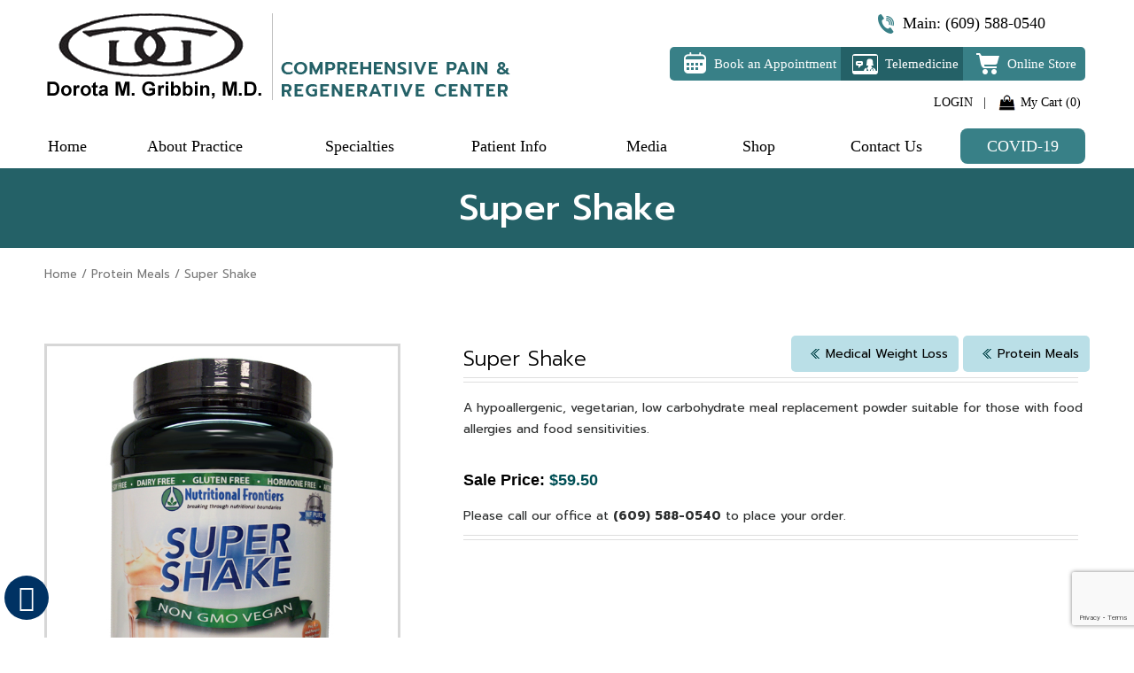

--- FILE ---
content_type: text/html; charset=UTF-8
request_url: https://www.painandregenerativecarenj.com/product/super-shake/
body_size: 11344
content:
<!DOCTYPE html><html
lang="en-US" class="no-js no-svg"><head><meta
charset="UTF-8"><meta
content="SKYPE_TOOLBAR_PARSER_COMPATIBLE" name="SKYPE_TOOLBAR"><meta
name="viewport" content="width=device-width, initial-scale=1, minimum-scale=1, user-scalable=1" /><link
rel="icon" href="https://www.painregencenter.com/wp-content/themes/cprc/images/favicon.ico" type="image/x-icon"><meta
name="msvalidate.01" content="0BDE7A977590292EDA82EEA8E3678D0E" /><meta
name="yandex-verification" content="adfd236e7e7e7a23" /><meta
name="geo.region" content="US-NJ" /><meta
name="geo.placename" content="Princeton" /><meta
name="geo.position" content="40.349274;-74.659296" /><meta
name="ICBM" content="40.349274, -74.659296" /><meta
name="geo.region" content="US-NJ" /><meta
name="geo.position" content="40.318328;-74.420218" /><meta
name="ICBM" content="40.318328, -74.420218" /><meta
name="geo.region" content="US-NJ" /><meta
name="geo.position" content="40.237054;-74.686548" /><meta
name="ICBM" content="40.237054, -74.686548" /> <script async src="https://www.googletagmanager.com/gtag/js?id=G-TLLD7HXPV8"></script> <script>window.dataLayer=window.dataLayer||[];function gtag(){dataLayer.push(arguments)}gtag('js',new Date());gtag('config','G-TLLD7HXPV8')</script>  <script>(function(w,d,s,l,i){w[l]=w[l]||[];w[l].push({'gtm.start':new Date().getTime(),event:'gtm.js'});var f=d.getElementsByTagName(s)[0],j=d.createElement(s),dl=l!='dataLayer'?'&l='+l:'';j.async=!0;j.src='https://www.googletagmanager.com/gtm.js?id='+i+dl;f.parentNode.insertBefore(j,f)})(window,document,'script','dataLayer','GTM-KBXGV8N')</script>  <script type="application/ld+json">{"@context":"http://schema.org/","@type":"Review","itemReviewed":{"@type":"Physician","name":"Dr Dorota Gribbin","image":"https://www.painandregenerativecarenj.com/wp-content/themes/cprc/images/dorota-m-gribbin-md-prflr.jpg","priceRange":"0","address":{"@type":"PostalAddress","addressLocality":"Princeton, NJ 08540","addressRegion":"Princeton, NJ","postalCode":"08540","streetAddress":"60 Mt Lucas Road, Suite 600, Princeton, NJ 08540","telephone":"(609) 588-0540"}},"author":{"@type":"Organization","name":"Dr Dorota Gribbin","url":"https://www.painandregenerativecarenj.com/","telephone":"(609) 588-0540"},"reviewRating":{"@type":"Rating","ratingValue":"4.8","bestRating":"5","worstRating":"3","description":"Dr Dorota Gribbin specializes in the diagnoses, treatment and prevention of a wide variety of musculoskeletal disorders. These include

back pain and neck pain (spine medicine), entrapment neuropathies, radiculopathies, fibromyalgia, myofascial pain syndromes, osteoarthritis, osteoporosis, connective

tissue diseases and post-traumatic conditions, sports medicine, pain treatment/management, regenerative medicine, anti-aging medicine, aesthetic medicine and medical

weight loss. Diagnostic studies done in the office include electromyography and nerve conduction studies (EMG/NCV) to diagnose entrapment neuropathies (carpal tunnel

syndrome, ulnar & radial nerves entrapment, tarsal tunnel syndrome, meralgia paresthetica). P/VNG to diagnose peripheral and central vestibular dysfunction are

performed in the office, which are treated with vestibular rehabilitation available on site."},"publisher":{"@type":"Organization","name":"Dr Dorota Gribbin","address":{"@type":"PostalAddress","addressLocality":"Monroe Twp, NJ","postalCode":"08831","streetAddress":"369 Applegarth Road, Suite 4, Monroe Twp, NJ 08831","url":"https://www.painandregenerativecarenj.com/","telephone":"(609) 588-0540"}}}</script> <script defer src="https://ckm.yourpractice.online/1974wiN9vFCQP1Q/script.js" type="text/javascript"></script><title>Protein Meals Mercerville | Super Shake Monroe Twp, Mercer County, NJ</title><meta
name="description" content="Super Shake - Protein Mealsis a hypoallergenic, vegetarian, low carbohydrate meal replacement powder. Buy this product online offered by Dr Dorota Gribbin in Mercerville, Monroe Twp, Mercer County and Middlesex County, NJ." /><meta
name="robots" content="index, follow, max-snippet:-1, max-image-preview:large, max-video-preview:-1" /><link
rel="canonical" href="https://www.painandregenerativecarenj.com/product/super-shake/" /><meta
property="og:locale" content="en_US" /><meta
property="og:type" content="article" /><meta
property="og:title" content="Protein Meals Mercerville | Super Shake Monroe Twp, Mercer County, NJ" /><meta
property="og:description" content="Super Shake - Protein Mealsis a hypoallergenic, vegetarian, low carbohydrate meal replacement powder. Buy this product online offered by Dr Dorota Gribbin in Mercerville, Monroe Twp, Mercer County and Middlesex County, NJ." /><meta
property="og:url" content="https://www.painandregenerativecarenj.com/product/super-shake/" /><meta
property="og:site_name" content="Comprehensive Pain Regenerative Center" /><meta
property="article:modified_time" content="2022-11-09T11:55:19+00:00" /><meta
property="og:image" content="https://www.painregencenter.com/wp-content/uploads/2020/08/p06-Super-Shake-Vanilla.jpg" /><meta
property="og:image:width" content="400" /><meta
property="og:image:height" content="600" /><meta
name="twitter:card" content="summary_large_image" /><meta
name="twitter:label1" value="Written by"><meta
name="twitter:data1" value="admin"><meta
name="twitter:label2" value="Est. reading time"><meta
name="twitter:data2" value="2 minutes"> <script type="application/ld+json" class="yoast-schema-graph">{"@context":"https://schema.org","@graph":[{"@type":"WebSite","@id":"https://www.painregencenter.com/#website","url":"https://www.painregencenter.com/","name":"Comprehensive Pain Regenerative Center","description":"Comprehensive Pain Regenerative Center","potentialAction":[{"@type":"SearchAction","target":"https://www.painregencenter.com/?s={search_term_string}","query-input":"required name=search_term_string"}],"inLanguage":"en-US"},{"@type":"ImageObject","@id":"https://www.painandregenerativecarenj.com/product/super-shake/#primaryimage","inLanguage":"en-US","url":"https://www.painregencenter.com/wp-content/uploads/2020/08/p06-Super-Shake-Vanilla.jpg","width":400,"height":600,"caption":"Super Shake Vanilla"},{"@type":"WebPage","@id":"https://www.painandregenerativecarenj.com/product/super-shake/#webpage","url":"https://www.painandregenerativecarenj.com/product/super-shake/","name":"Protein Meals Mercerville | Super Shake Monroe Twp, Mercer County, NJ","isPartOf":{"@id":"https://www.painregencenter.com/#website"},"primaryImageOfPage":{"@id":"https://www.painandregenerativecarenj.com/product/super-shake/#primaryimage"},"datePublished":"2020-08-10T13:35:33+00:00","dateModified":"2022-11-09T11:55:19+00:00","description":"Super Shake - Protein Mealsis a hypoallergenic, vegetarian, low carbohydrate meal replacement powder. Buy this product online offered by Dr Dorota Gribbin in Mercerville, Monroe Twp, Mercer County and Middlesex County, NJ.","inLanguage":"en-US","potentialAction":[{"@type":"ReadAction","target":["https://www.painandregenerativecarenj.com/product/super-shake/"]}]}]}</script> <link
rel='dns-prefetch' href='//www.painregencenter.com' /><link
rel='dns-prefetch' href='//www.google.com' /><link
rel='dns-prefetch' href='//s.w.org' /><link
rel="alternate" type="application/rss+xml" title="Comprehensive Pain Regenerative Center &raquo; Feed" href="https://www.painregencenter.com/feed/" /><style id="wpo-min-header-1" media="only screen and (max-width: 768px)">.woocommerce table.shop_table_responsive thead,.woocommerce-page table.shop_table_responsive thead{display:none}.woocommerce table.shop_table_responsive tbody tr:first-child td:first-child,.woocommerce-page table.shop_table_responsive tbody tr:first-child td:first-child{border-top:0}.woocommerce table.shop_table_responsive tbody th,.woocommerce-page table.shop_table_responsive tbody th{display:none}.woocommerce table.shop_table_responsive tr,.woocommerce-page table.shop_table_responsive tr{display:block}.woocommerce table.shop_table_responsive tr td,.woocommerce-page table.shop_table_responsive tr td{display:block;text-align:right!important}.woocommerce table.shop_table_responsive tr td.order-actions,.woocommerce-page table.shop_table_responsive tr td.order-actions{text-align:left!important}.woocommerce table.shop_table_responsive tr td::before,.woocommerce-page table.shop_table_responsive tr td::before{content:attr(data-title) ": ";font-weight:700;float:left}.woocommerce table.shop_table_responsive tr td.actions::before,.woocommerce table.shop_table_responsive tr td.product-remove::before,.woocommerce-page table.shop_table_responsive tr td.actions::before,.woocommerce-page table.shop_table_responsive tr td.product-remove::before{display:none}.woocommerce table.shop_table_responsive tr:nth-child(2n) td,.woocommerce-page table.shop_table_responsive tr:nth-child(2n) td{background-color:rgba(0,0,0,.025)}.woocommerce table.my_account_orders tr td.order-actions,.woocommerce-page table.my_account_orders tr td.order-actions{text-align:left}.woocommerce table.my_account_orders tr td.order-actions::before,.woocommerce-page table.my_account_orders tr td.order-actions::before{display:none}.woocommerce table.my_account_orders tr td.order-actions .button,.woocommerce-page table.my_account_orders tr td.order-actions .button{float:none;margin:.125em .25em .125em 0}.woocommerce .col2-set .col-1,.woocommerce .col2-set .col-2,.woocommerce-page .col2-set .col-1,.woocommerce-page .col2-set .col-2{float:none;width:100%}.woocommerce ul.products[class*=columns-] li.product,.woocommerce-page ul.products[class*=columns-] li.product{width:48%;float:left;clear:both;margin:0 0 2.992em}.woocommerce ul.products[class*=columns-] li.product:nth-child(2n),.woocommerce-page ul.products[class*=columns-] li.product:nth-child(2n){float:right;clear:none!important}.woocommerce #content div.product div.images,.woocommerce #content div.product div.summary,.woocommerce div.product div.images,.woocommerce div.product div.summary,.woocommerce-page #content div.product div.images,.woocommerce-page #content div.product div.summary,.woocommerce-page div.product div.images,.woocommerce-page div.product div.summary{float:none;width:100%}.woocommerce #content table.cart .product-thumbnail,.woocommerce table.cart .product-thumbnail,.woocommerce-page #content table.cart .product-thumbnail,.woocommerce-page table.cart .product-thumbnail{display:none}.woocommerce #content table.cart td.actions,.woocommerce table.cart td.actions,.woocommerce-page #content table.cart td.actions,.woocommerce-page table.cart td.actions{text-align:left}.woocommerce #content table.cart td.actions .coupon,.woocommerce table.cart td.actions .coupon,.woocommerce-page #content table.cart td.actions .coupon,.woocommerce-page table.cart td.actions .coupon{float:none;padding-bottom:.5em}.woocommerce #content table.cart td.actions .coupon::after,.woocommerce #content table.cart td.actions .coupon::before,.woocommerce table.cart td.actions .coupon::after,.woocommerce table.cart td.actions .coupon::before,.woocommerce-page #content table.cart td.actions .coupon::after,.woocommerce-page #content table.cart td.actions .coupon::before,.woocommerce-page table.cart td.actions .coupon::after,.woocommerce-page table.cart td.actions .coupon::before{content:' ';display:table}.woocommerce #content table.cart td.actions .coupon::after,.woocommerce table.cart td.actions .coupon::after,.woocommerce-page #content table.cart td.actions .coupon::after,.woocommerce-page table.cart td.actions .coupon::after{clear:both}.woocommerce #content table.cart td.actions .coupon .button,.woocommerce #content table.cart td.actions .coupon .input-text,.woocommerce #content table.cart td.actions .coupon input,.woocommerce table.cart td.actions .coupon .button,.woocommerce table.cart td.actions .coupon .input-text,.woocommerce table.cart td.actions .coupon input,.woocommerce-page #content table.cart td.actions .coupon .button,.woocommerce-page #content table.cart td.actions .coupon .input-text,.woocommerce-page #content table.cart td.actions .coupon input,.woocommerce-page table.cart td.actions .coupon .button,.woocommerce-page table.cart td.actions .coupon .input-text,.woocommerce-page table.cart td.actions .coupon input{width:48%;box-sizing:border-box}.woocommerce #content table.cart td.actions .coupon .button.alt,.woocommerce #content table.cart td.actions .coupon .input-text+.button,.woocommerce table.cart td.actions .coupon .button.alt,.woocommerce table.cart td.actions .coupon .input-text+.button,.woocommerce-page #content table.cart td.actions .coupon .button.alt,.woocommerce-page #content table.cart td.actions .coupon .input-text+.button,.woocommerce-page table.cart td.actions .coupon .button.alt,.woocommerce-page table.cart td.actions .coupon .input-text+.button{float:right}.woocommerce #content table.cart td.actions .button,.woocommerce table.cart td.actions .button,.woocommerce-page #content table.cart td.actions .button,.woocommerce-page table.cart td.actions .button{display:block;width:100%}.woocommerce .cart-collaterals .cart_totals,.woocommerce .cart-collaterals .cross-sells,.woocommerce .cart-collaterals .shipping_calculator,.woocommerce-page .cart-collaterals .cart_totals,.woocommerce-page .cart-collaterals .cross-sells,.woocommerce-page .cart-collaterals .shipping_calculator{width:100%;float:none;text-align:left}.woocommerce-page.woocommerce-checkout form.login .form-row,.woocommerce.woocommerce-checkout form.login .form-row{width:100%;float:none}.woocommerce #payment .terms,.woocommerce-page #payment .terms{text-align:left;padding:0}.woocommerce #payment #place_order,.woocommerce-page #payment #place_order{float:none;width:100%;box-sizing:border-box;margin-bottom:1em}.woocommerce .lost_reset_password .form-row-first,.woocommerce .lost_reset_password .form-row-last,.woocommerce-page .lost_reset_password .form-row-first,.woocommerce-page .lost_reset_password .form-row-last{width:100%;float:none;margin-right:0}.woocommerce-account .woocommerce-MyAccount-content,.woocommerce-account .woocommerce-MyAccount-navigation{float:none;width:100%}.single-product .twentythirteen .panel{padding-left:20px!important;padding-right:20px!important}</style><style id='woocommerce-inline-inline-css'>.woocommerce form .form-row .required{visibility:visible}</style><link
rel='stylesheet' id='wpo_min-header-0-css'  href='https://www.painregencenter.com/wp-content/cache/wpo-minify/1730908091/assets/wpo-minify-header-1cbc298f.min.css' media='all' /><link
rel='stylesheet' id='wpo_min-header-2-css'  href='https://www.painregencenter.com/wp-content/cache/wpo-minify/1730908091/assets/wpo-minify-header-d1ac2f9c.min.css' media='all' /> <script id='wpo_min-header-0-js-extra'>var ajax_postajax={"ajaxurl":"https:\/\/www.painregencenter.com\/wp-admin\/admin-ajax.php"};var object_name="https:\/\/www.painregencenter.com\/wp-content\/plugins\/check-pincodezipcode-for-shipping-woocommerce"</script> <script src='https://www.painregencenter.com/wp-content/cache/wpo-minify/1730908091/assets/wpo-minify-header-a0a90b37.min.js' id='wpo_min-header-0-js'></script> <link
rel="https://api.w.org/" href="https://www.painregencenter.com/wp-json/" /><link
rel="alternate" type="application/json" href="https://www.painregencenter.com/wp-json/wp/v2/product/133" /><link
rel="EditURI" type="application/rsd+xml" title="RSD" href="https://www.painregencenter.com/xmlrpc.php?rsd" /><link
rel="wlwmanifest" type="application/wlwmanifest+xml" href="https://www.painregencenter.com/wp-includes/wlwmanifest.xml" /><meta
name="generator" content="WordPress 5.5.17" /><meta
name="generator" content="WooCommerce 4.4.4" /><link
rel='shortlink' href='https://www.painregencenter.com/?p=133' />
<style>.contact-no ul li:nth-child(1)::after{display:none}</style>
<style>.fatd-badge-outer{width:200px}#badge-spl-fa .fatd-badge-outer img,#badge-spl-fa-pfl .fatd-badge-outer img{width:150px!important}.fatd-doctor-name{text-align:center;font-size:18px;font-family:Cambria,Times,serif}#badge-spl-fa{position:absolute!important;top:2%!important;text-align:center!important;margin:0 -15px!important}.dr-pic{width:460px!important}.dr-info h1{font:500 42px/48px 'Prompt',sans-serif!important}.dr-info h1 span{font:400 18px/30px 'Prompt',sans-serif!important}.dr-info{padding:0 20px 0 45px!important;vertical-align:middle!important}.top-dr ul{width:165px!important}.top-dr{width:165px!important}p.top-doc-aln{width:75%}#badge-spl-fa-pfl{width:150px;float:right;top:762px;position:absolute;right:12%;margin-right:-14px}.top-dr ul li:nth-child(1){border-bottom:none!important}.top-dr ul{border:none!important}#Specialties-in::after{z-index:990}.fv{width:200px;height:100%}@media screen and (max-width :1025px){.top-dr{vertical-align:bottom!important}#badge-spl-fa{top:19%!important}}@media screen and (max-width:900px){.dr-pic{display:block;width:100%!important;padding:0 10px}.dr-info{display:block;padding:20px 20px 0 50px!important}#badge-spl-fa{top:52%!important;margin:0 -19px!important}.top-doc-s{width:70%}p.top-doc-aln{width:100%}}@media screen and (max-width:801px){.top-dr ul{width:160px!important;margin-bottom:-25px!important}#badge-spl-fa{top:54%!important}.dr-info{padding:0 20px 0 35px!important}#Dr-sec-in{padding:30px 0 20px 0}.featured-by h3{margin:30px 0 40px 0}#badge-spl-fa-pfl{float:none;top:0;position:relative;right:0;margin:-25px auto 10px auto}p.top-doc-aln,.top-doc-s{width:100%}}@media screen and (max-width:660px){#badge-spl-fa{top:59%!important}.top-dr ul{margin-bottom:-50px!important}}@media screen and (max-width:490px){#badge-spl-fa{top:0!important;position:relative!important}}</style>
<style>.google-reviews a{text-decoration:none;position:relative;display:inline-block;margin:20px 5px}.google-reviews a span{position:absolute;bottom:-26px;width:100%;text-align:center;left:0;font-weight:700}</style>
<noscript><style>.woocommerce-product-gallery{opacity:1!important}</style></noscript></head><body
class="product-template-default single single-product postid-133 wp-embed-responsive theme-cprc woocommerce woocommerce-page woocommerce-no-js home"><noscript><iframe
src="https://www.googletagmanager.com/ns.html?id=GTM-KBXGV8N"
height="0" width="0" style="display:none;visibility:hidden"></iframe></noscript><div
id="Accessibility"><div
class="dfwOff"><ul><li
class="adaOn"><a
href="?dfw=on" aria-label="Switch to Accessibility View" title="Accessible Tool Options"><span
data-icon="&#xf29a;"></span></a></li><li
class="adaClose"><a
href="javascript:void(0);" id="adaClose" aria-label="Hide Accessible Options">Hide</a></li></ul></div><div
class="dfwOn"><div
class="dfwHead">Accessibility Tools</div><ul><li
id="dfw-WhiteMode"><a
href="javascript:void(0);" aria-label="Light Mode" data-icon="&#xe826;">Light Mode</a></li><li
id="dfw-BlackMode"><a
href="javascript:void(0);" aria-label="Contrast Mode" data-icon="&#xe827;">Contrast Mode</a></li><li
id="dfw-GreyMode"><a
href="javascript:void(0);" aria-label="Grey Mode" data-icon="&#xe81c;">Grey Mode</a></li><li
class="fontPlus"><a
href="javascript:void(0);" aria-label="Increase Font Size" data-icon="&#xe824;">Increase Font Size</a></li><li
class="fontMinus"><a
href="javascript:void(0);" aria-label="Decrease Font Size" data-icon="&#xe823;">Decrease Font Size</a></li><li
class="fontReset"><a
href="javascript:void(0);" aria-label="Make Font Reset" data-icon="&#xe825;">Reset Font Default</a></li><li><a
href="/accessibility/" aria-label="More information about accessibility" accesskey="k" data-icon="&#xf29a;">Accessibility Options</a></li><li
class="adaOff"><a
href="?dfw=off" aria-label="Reset to Normal Site View" data-icon="&#xf177;">Back to Main Site</a></li></ul><div
class="dfwClose"><a
href="javascript:void(0);" id="dfwClose" aria-label="close Accessible View">Hide</a></div></div></div><div
id="Container"><div
id="sticky"><header
id="Header-Container" data-skip="Header" data-sticky="180"><div
id="Header"><div
class="table-div"><div
class="table-cell logo"><a
href='/' aria-label=""><div
class="table-div"><div
class="table-cell main-logo"> <img
alt="Dorota M. Gribbin, M.D." src="https://www.painregencenter.com/wp-content/themes/cprc/images/dorota-m-gribbin-md-logo.png" /></div><div
class="table-cell logo-caption"> <img
alt="Comprehensive Pain & Regenerative Center" src="https://www.painregencenter.com/wp-content/themes/cprc/images/logo-text.png" /></div></div>
</a></div><div
class="table-cell appoint"><div
class="contact-no"><ul><li>Main: <span
class="tel1"></span></li></ul></div><div
class="header-links"><ul><li
class="book-appoint"><a
href='https://www.painregencenter.com/appointments/'>Book an Appointment</a></li><li><a
href='https://www.painregencenter.com/telemedicine/'>Telemedicine</a></li><li><a
href='https://www.painregencenter.com/shop/'>Online Store</a></li></ul></div><div
class="cart-box">
<a
href="/my-account/">LOGIN</a>
| <a
href="/cart/" class="cart">My Cart (0)</a></div></div></div></div><nav
id="Menu-Container" data-skip="Menu"><div
id="Main-Menu"><ul
class="menu"><li
id="menu-item-45" class="menu-home menu-item menu-item-type-post_type menu-item-object-page menu-item-home menu-item-45"><a
href="https://www.painregencenter.com/" accesskey="h" data-icon="&#xe801;"><span>Home</span></a></li><li
id="menu-item-46" class="menu-about menu-item menu-item-type-post_type menu-item-object-page menu-item-has-children menu-item-46"><a
href="https://www.painregencenter.com/dorota-m-gribbin-m-d/" accesskey="u"><span>About Practice</span></a><ul
class="sub-menu"><li
id="menu-item-174" class="menu-item menu-item-type-post_type menu-item-object-page menu-item-174"><a
href="https://www.painregencenter.com/dorota-m-gribbin-m-d/"><span>Dorota M. Gribbin, M.D.</span></a></li><li
id="menu-item-495" class="menu-item menu-item-type-post_type menu-item-object-page menu-item-495"><a
href="https://www.painregencenter.com/physiatrist/"><span>Physiatrist</span></a></li></ul></li><li
id="menu-item-60" class="menu-services menu-item menu-item-type-post_type menu-item-object-page menu-item-has-children menu-item-60"><a
href="https://www.painregencenter.com/specialties/" accesskey="s"><span>Specialties</span></a><ul
class="sub-menu"><li
id="menu-item-503" class="menu-item menu-item-type-post_type menu-item-object-page menu-item-503"><a
href="https://www.painregencenter.com/general-orthopedics/"><span>General Orthopedics</span></a></li><li
id="menu-item-504" class="menu-item menu-item-type-post_type menu-item-object-page menu-item-504"><a
href="https://www.painregencenter.com/neurology/"><span>Neurology</span></a></li><li
id="menu-item-502" class="menu-item menu-item-type-post_type menu-item-object-page menu-item-502"><a
href="https://www.painregencenter.com/regenerative-medicine/"><span>Regenerative Medicine</span></a></li><li
id="menu-item-506" class="menu-item menu-item-type-post_type menu-item-object-page menu-item-506"><a
href="https://www.painregencenter.com/bariatrics/"><span>Bariatrics</span></a></li><li
id="menu-item-505" class="menu-item menu-item-type-post_type menu-item-object-page menu-item-505"><a
href="https://www.painregencenter.com/cosmetic/"><span>Cosmetic</span></a></li><li
id="menu-item-958" class="menu-item menu-item-type-post_type menu-item-object-page menu-item-958"><a
href="https://www.painregencenter.com/preventive-medicine/"><span>Preventive Medicine</span></a></li></ul></li><li
id="menu-item-59" class="menu-patient menu-item menu-item-type-post_type menu-item-object-page menu-item-has-children menu-item-59"><a
href="https://www.painregencenter.com/patient-info/" accesskey="i"><span>Patient Info</span></a><ul
class="sub-menu"><li
id="menu-item-496" class="menu-item menu-item-type-post_type menu-item-object-page menu-item-496"><a
href="https://www.painregencenter.com/patient-education-videos/"><span>Patient Education Videos</span></a></li><li
id="menu-item-498" class="menu-item menu-item-type-post_type menu-item-object-page menu-item-498"><a
href="https://www.painregencenter.com/first-visit-guide/"><span>First Visit Guide</span></a></li><li
id="menu-item-500" class="menu-item menu-item-type-post_type menu-item-object-page menu-item-500"><a
href="https://www.painregencenter.com/patient-forms/"><span>Patient Forms</span></a></li><li
id="menu-item-499" class="menu-item menu-item-type-post_type menu-item-object-page menu-item-499"><a
href="https://www.painregencenter.com/insurance-information/"><span>Insurance Information</span></a></li><li
id="menu-item-497" class="menu-item menu-item-type-post_type menu-item-object-page menu-item-497"><a
href="https://www.painregencenter.com/billing-payment-information/"><span>Billing/Payment Information</span></a></li><li
id="menu-item-697" class="menu-item menu-item-type-post_type menu-item-object-page menu-item-has-children menu-item-697"><a
href="https://www.painregencenter.com/patient-testimonials/"><span>Patient Testimonials</span></a><ul
class="sub-menu"><li
id="menu-item-698" class="menu-item menu-item-type-post_type menu-item-object-page menu-item-698"><a
href="https://www.painregencenter.com/press-releases/"><span>Press Releases</span></a></li><li
id="menu-item-876" class="menu-item menu-item-type-post_type menu-item-object-page menu-item-876"><a
href="https://www.painregencenter.com/text-testimonials/"><span>Patient Testimonials</span></a></li><li
id="menu-item-875" class="menu-item menu-item-type-post_type menu-item-object-page menu-item-875"><a
href="https://www.painregencenter.com/video-testimonials/"><span>Video Testimonials</span></a></li></ul></li></ul></li><li
id="menu-item-58" class="menu-media menu-item menu-item-type-post_type menu-item-object-page menu-item-has-children menu-item-58"><a
href="https://www.painregencenter.com/media/" accesskey="n"><span>Media</span></a><ul
class="sub-menu"><li
id="menu-item-501" class="menu-item menu-item-type-post_type menu-item-object-page menu-item-501"><a
href="https://www.painregencenter.com/blog/"><span>Blog</span></a></li><li
id="menu-item-1360" class="menu-item menu-item-type-post_type menu-item-object-page menu-item-1360"><a
href="https://www.painregencenter.com/healthcare-news/"><span>Healthcare News</span></a></li><li
id="menu-item-1486" class="menu-item menu-item-type-post_type menu-item-object-page menu-item-1486"><a
href="https://www.painregencenter.com/videos/"><span>Videos</span></a></li></ul></li><li
id="menu-item-61" class="menu-shop menu-item menu-item-type-post_type menu-item-object-page menu-item-has-children current_page_parent menu-item-61"><a
href="https://www.painregencenter.com/shop/" accesskey="p"><span>Shop</span></a><ul
class="sub-menu"><li
id="menu-item-315" class="menu-item menu-item-type-custom menu-item-object-custom menu-item-315"><a
href="/product-category/vitamins-supplements/"><span>Vitamins &#038; Supplements</span></a></li><li
id="menu-item-919" class="menu-item menu-item-type-custom menu-item-object-custom menu-item-919"><a
href="/product-category/protein-meals/"><span>Protein Meals</span></a></li><li
id="menu-item-317" class="menu-item menu-item-type-custom menu-item-object-custom menu-item-317"><a
href="/product-category/medical-weight-loss/"><span>Medical Weight Loss</span></a></li><li
id="menu-item-318" class="menu-item menu-item-type-custom menu-item-object-custom menu-item-318"><a
href="/product-category/skin-care/"><span>Skin Care</span></a></li><li
id="menu-item-319" class="menu-item menu-item-type-custom menu-item-object-custom menu-item-319"><a
href="/product-category/pain-relief/"><span>Pain Relief</span></a></li></ul></li><li
id="menu-item-57" class="menu-contact menu-item menu-item-type-post_type menu-item-object-page menu-item-has-children menu-item-57"><a
href="https://www.painregencenter.com/contact-us/" accesskey="c"><span>Contact Us</span></a><ul
class="sub-menu"><li
id="menu-item-797" class="menu-item menu-item-type-post_type menu-item-object-page menu-item-797"><a
href="https://www.painregencenter.com/appointments/"><span>Appointments</span></a></li></ul></li><li
id="menu-item-953" class="menu-covid menu-item menu-item-type-post_type menu-item-object-page menu-item-has-children menu-item-953"><a
href="https://www.painregencenter.com/covid-19/"><span>COVID-19</span></a><ul
class="sub-menu"><li
id="menu-item-949" class="menu-item menu-item-type-post_type menu-item-object-page menu-item-949"><a
href="https://www.painregencenter.com/newsletter/"><span>COVID-19 Newsletter</span></a></li><li
id="menu-item-950" class="menu-item menu-item-type-post_type menu-item-object-page menu-item-950"><a
href="https://www.painregencenter.com/how-to-put-on-a-face-mask/"><span>How to Put on a Facemask</span></a></li></ul></li></ul></div><div
id="Mobile-Menu"><div
class="toggleMenu"><a
href="javascript:void(0);">Menu<span
data-icon="&#xf0c9;"></span></a></div><div
class="Wrapper"></div></div></nav></header></div><div
id="heading-container" role="presentation"><div
id="heading-intra"><h1>Super Shake</h1></div></div><div
id="Content-Container" data-skip="Content"><div
id="Content-Main"><div
class="table-div"><div
id="Content" class="table-cell"><article
class="textMain ypocms"><div
class="navigation"><nav
class="woocommerce-breadcrumb"><a
href="https://www.painregencenter.com">Home</a>&nbsp;&#47;&nbsp;<a
href="https://www.painregencenter.com/product-category/protein-meals/">Protein Meals</a>&nbsp;&#47;&nbsp;Super Shake</nav></div><div
id="primary" class="content-area"><main
id="main" class="site-main" role="main"><div
class="woocommerce-notices-wrapper"></div><div
id="product-133" class="table-div product type-product post-133 status-publish first instock product_cat-medical-weight-loss product_cat-protein-meals has-post-thumbnail shipping-taxable product-type-variable"><div
class="woocommerce-product-gallery woocommerce-product-gallery--with-images woocommerce-product-gallery--columns-4 images " data-columns="4" style="opacity: 0; transition: opacity .25s ease-in-out;"><figure
class="woocommerce-product-gallery__wrapper table-cell categories-inner-pg-left-img-box"><div
data-thumb="https://www.painregencenter.com/wp-content/uploads/2020/08/p06-Super-Shake-Vanilla-100x100.jpg" data-thumb-alt="Super Shake Vanilla" class="woocommerce-product-gallery__image"><a
href="https://www.painregencenter.com/wp-content/uploads/2020/08/p06-Super-Shake-Vanilla.jpg"><img
width="400" height="600" src="https://www.painregencenter.com/wp-content/uploads/2020/08/p06-Super-Shake-Vanilla.jpg" class="wp-post-image" alt="Super Shake Vanilla" loading="lazy" title="Super Shake Vanilla" data-caption="" data-src="https://www.painregencenter.com/wp-content/uploads/2020/08/p06-Super-Shake-Vanilla.jpg" data-large_image="https://www.painregencenter.com/wp-content/uploads/2020/08/p06-Super-Shake-Vanilla.jpg" data-large_image_width="400" data-large_image_height="600" srcset="https://www.painregencenter.com/wp-content/uploads/2020/08/p06-Super-Shake-Vanilla.jpg 400w, https://www.painregencenter.com/wp-content/uploads/2020/08/p06-Super-Shake-Vanilla-300x450.jpg 300w" sizes="(max-width: 400px) 100vw, 400px" /></a></div></figure></div><div
class="summary entry-summary table-cell categories-inner-pg-right-txt-box"><div
class="categories-inner-pg-hd"><span
class="l-txt">Super Shake</span> <span
class="r-btn"><span
class="posted_in"> <a
href="https://www.painregencenter.com/product-category/medical-weight-loss/" rel="tag">Medical Weight Loss</a> <a
href="https://www.painregencenter.com/product-category/protein-meals/" rel="tag">Protein Meals</a></span></span></div><div
class="woocommerce-product-details__short-description"><p>A hypoallergenic, vegetarian, low carbohydrate meal replacement powder suitable for those with food allergies and food sensitivities.</p></div><p
class="price">Sale Price: <span
class="woocommerce-Price-amount amount"><bdi><span
class="woocommerce-Price-currencySymbol">&#36;</span>59.50</bdi></span></p><p
class="content-box-blue">Please call our office at <b>(609) 588-0540 </b>to place your order.</p></div><div
class="woocommerce-tabs"><h2 style="text-transform: uppercase;">Description</h2><p>A hypoallergenic, vegetarian, low carbohydrate meal replacement powder suitable for those with food allergies and food sensitivities. Super Shake provides a low carbohydrate meal replacement option that is free from the most common food allergens, including gluten, dairy, and soy. Many protein powders on the market contain common food allergens, making those shakes unsuitable for sensitive individuals.</p><p>Super Shake features pea, rice, and pumpkin as its protein sources, providing a delicious alternative for people on a variety of food programs including weight management, detoxification, low carbohydrate, diabetes, food allergies, or those simply looking to add shakes to their daily routine. Super Shake can be mixed easily with water, coconut, rice or almond milk, and juice. Super Shake may be added to a blender with fresh or frozen fruit, coconut, rice or almond milk, ice, nut butter, and/or for extra nutritional value, one of Nutritional Frontiers’ Pro Colors powders such as Pro Lean Greens, Pro Oranges, Pro Purples, or Pro Reds.</p><p><strong><a
href="http://03a5bcb.netsolstores.com/images/techsheets/SuperShake.pdf" target="_blank" rel="noopener noreferrer">Learn More About This Product Here</a></strong></p><div
id="description" class="tabcontent prod-detail-desc"><p><b>About Super Shake</b></p><p>A hypoallergenic, vegetarian, low carbohydrate meal replacement powder suitable for those with food allergies and food sensitivities.</p><p>Super Shake provides a low carbohydrate meal replacement option that is free from the most common food allergens, including gluten, dairy, and soy. Many protein powders on the market contain common food allergens, making those shakes unsuitable for sensitive individuals.</p><p>Super Shake features pea, rice, and pumpkin as its protein sources, providing a delicious alternative for people on a variety of food programs including weight management, detoxification, low carbohydrate, diabetes, food allergies, or those simply looking to add shakes to their daily routine.</p><p>Super Shake can be mixed easily with water, coconut, rice or almond milk, and juice. Super Shake may be added to a blender with fresh or frozen fruit, coconut, rice or almond milk, ice, nut butter, and/or for extra nutritional value, one of Nutritional Frontiers’ Pro Colors powders such as Pro Lean Greens, Pro Oranges, Pro Purples, or Pro Reds.</p><p><b>About the Ingredients</b></p><p>Protein Blend includes pea, rice, and pumpkin proteins. These vegetable protein sources provide amino acids required by the body for people who are vegetarians, have food allergies or sensitivities, or who are looking for a hypoallergenic meal replacement. These essential amino acids must be obtained through diet; the human body does not synthesize them.</p><p>Fibersol-2™ is a soluble fiber comprised of a digestion-resistant maltodextrin. Fiber serves many purposes, including binding toxins in the intestines to aid in detoxification, helping glucose and lipid control, and supporting proper bowel function, regularity, fecal volume, and beneficial intestinal micro flora. What makes Fibersol®-2 unique is that it is soluble and less dense than other fibers and does not cause bloating or intestinal gas. Fibersol®-2 is well tolerated and results in favorable fermentation in the large bowel and assists in production of short chained fatty acids which are the preferred fuel source of the colon cells. Fibersol®-2 can be mixed with any hot or cold food or beverage.</p><p>Medium Chain Triglycerides (MCTs) are easily absorbed and easily metabolized fatty acids found in foods like coconut oil and palm oil. MCTs may assist in weight loss because they support the body’s ability to process extra calories and provide a quick source of energy. MCT oils are a preferred fuel source and unlike other fats will not be stored in the body.</p><p><em>*These statements have not been evaluated be the Food and Drug Administration. This product is not intended to diagnose, treat, cure or prevent any disease.</em></p></div></div></div></main></div></article></div></div></div><div
id="Review-Form-Container"><div
id="Review-Form-In"></div></div><div
id="Related-Product-Container"><div
id="Related-Product-In"><div
class="category-inner-pg-related-product-hd"><h2>Related products</h2></div><ul
class="products-list"><ul
class="products columns-4"><li
class="product type-product post-137 status-publish first instock product_cat-medical-weight-loss has-post-thumbnail shipping-taxable product-type-simple">
<a
href="https://www.painregencenter.com/product/tone-lean-cla/" class="woocommerce-LoopProduct-link woocommerce-loop-product__link"><img
width="400" height="600" src="https://www.painregencenter.com/wp-content/uploads/2020/08/p08-Tone-and-Lean-CLA.jpg" class="attachment-woocommerce_thumbnail size-woocommerce_thumbnail" alt="Tone and Lean CLA" loading="lazy" srcset="https://www.painregencenter.com/wp-content/uploads/2020/08/p08-Tone-and-Lean-CLA.jpg 400w, https://www.painregencenter.com/wp-content/uploads/2020/08/p08-Tone-and-Lean-CLA-300x450.jpg 300w" sizes="(max-width: 400px) 100vw, 400px" /><div><h2 class="woocommerce-loop-product__title">Tone &#038; Lean CLA</h2>
Sale Price: <span
class="woocommerce-Price-amount amount"><bdi><span
class="woocommerce-Price-currencySymbol">&#36;</span>45.00</bdi></span></div><ul>
</a><li
class="b-pd">
<a
class="button custom-button" href="https://www.painregencenter.com/product/tone-lean-cla/">View Details</a></li><li
class="b-ac"></li></ul></li><li
class="product type-product post-135 status-publish instock product_cat-medical-weight-loss has-post-thumbnail shipping-taxable product-type-simple">
<a
href="https://www.painregencenter.com/product/control-ii/" class="woocommerce-LoopProduct-link woocommerce-loop-product__link"><img
width="400" height="600" src="https://www.painregencenter.com/wp-content/uploads/2020/08/p07-Control-II.jpg" class="attachment-woocommerce_thumbnail size-woocommerce_thumbnail" alt="Control II" loading="lazy" srcset="https://www.painregencenter.com/wp-content/uploads/2020/08/p07-Control-II.jpg 400w, https://www.painregencenter.com/wp-content/uploads/2020/08/p07-Control-II-300x450.jpg 300w" sizes="(max-width: 400px) 100vw, 400px" /><div><h2 class="woocommerce-loop-product__title">Control II</h2>
Sale Price: <span
class="woocommerce-Price-amount amount"><bdi><span
class="woocommerce-Price-currencySymbol">&#36;</span>39.50</bdi></span></div><ul>
</a><li
class="b-pd">
<a
class="button custom-button" href="https://www.painregencenter.com/product/control-ii/">View Details</a></li><li
class="b-ac"></li></ul></li></ul></ul></div></div><div
id="Credibility-Main" data-skip="Useful Links"><div
id="Credibility-In"><ul
class="credibility-list" id="flexisel2"><li><a
href="https://www.aanem.org/" target="_blank" rel="nofollow">
<img
width="323" height="69" src="https://www.painregencenter.com/wp-content/uploads/2020/08/aaen.jpg" class="attachment-full size-full wp-post-image" alt="American Academy of Electrodiagnostic Medicine" loading="lazy" srcset="https://www.painregencenter.com/wp-content/uploads/2020/08/aaen.jpg 323w, https://www.painregencenter.com/wp-content/uploads/2020/08/aaen-300x64.jpg 300w" sizes="(max-width: 323px) 100vw, 323px" />                </a></li><li><a
href="https://www.aapmr.org/" target="_blank" rel="nofollow">
<img
width="551" height="69" src="https://www.painregencenter.com/wp-content/uploads/2020/08/aapmr.jpg" class="attachment-full size-full wp-post-image" alt="American Academy of Physical Medicine and Rehabilitation" loading="lazy" srcset="https://www.painregencenter.com/wp-content/uploads/2020/08/aapmr.jpg 551w, https://www.painregencenter.com/wp-content/uploads/2020/08/aapmr-300x38.jpg 300w" sizes="(max-width: 551px) 100vw, 551px" />                </a></li><li><a
href="https://www.healthecareers.com/healthcare-employer/penn-medicine-princeton-health/457577?gclid=EAIaIQobChMI-czvv4Gq6wIVRMEWBR1lpQKdEAAYASAAEgKwNvD_BwE" target="_blank" rel="nofollow">
<img
width="186" height="69" src="https://www.painregencenter.com/wp-content/uploads/2020/08/penn-medicine-1.jpg" class="attachment-full size-full wp-post-image" alt="Penn Medicine Princeton Health" loading="lazy" />                </a></li><li><a
href="https://www.rwjbh.org/" target="_blank" rel="nofollow">
<img
width="162" height="69" src="https://www.painregencenter.com/wp-content/uploads/2020/08/rwj-barnabas.jpg" class="attachment-full size-full wp-post-image" alt="Rwj Barnabas Health" loading="lazy" />                </a></li><li><a
href="https://www.ps.columbia.edu/" target="_blank" rel="nofollow">
<img
width="183" height="69" src="https://www.painregencenter.com/wp-content/uploads/2020/08/columbia-university-college-of-physicians-and-surgeons.jpg" class="attachment-full size-full wp-post-image" alt="Columbia university college of physicians and surgeons" loading="lazy" />                </a></li><li><a
href="https://weill.cornell.edu/" target="_blank" rel="nofollow">
<img
width="181" height="69" src="https://www.painregencenter.com/wp-content/uploads/2020/08/weill-cornell-medicine.jpg" class="attachment-full size-full wp-post-image" alt="Weill Cornell Medicine" loading="lazy" />                </a></li><li><a
href="https://www.nyp.org/" target="_blank" rel="nofollow">
<img
width="216" height="69" src="https://www.painregencenter.com/wp-content/uploads/2020/08/newyork-presbyterian-.jpg" class="attachment-full size-full wp-post-image" alt="Newyork-Presbyterian" loading="lazy" />                </a></li></ul></div></div></div><footer
id="Footer-Container" data-skip="Footer"><div
id="Footer-frst-wrap-Container"><div
id="Footer-frst-wrap-In"><div
class="foot-colm-grid1"><div
class="col1"><div
class="foot-head">Menu</div><ul><li><a
href='https://www.painregencenter.com/'>Home</a></li><li><a
href='https://www.painregencenter.com/dorota-m-gribbin-m-d/'>About Practice</a></li><li><a
href='https://www.painregencenter.com/specialties/'>Specialties</a></li><li><a
href='https://www.painregencenter.com/patient-info/'>Patient Info</a></li><li><a
href='https://www.painregencenter.com/media/'>Media</a></li><li><a
href='https://www.painregencenter.com/shop/'>Shop</a></li><li><a
href='https://www.painregencenter.com/contact-us/'>Contact Us</a></li></ul></div><div
class="col2"><div
class="foot-head">Specialties</div><ul><li><a
href='https://www.painregencenter.com/general-orthopedics/'>General Orthopedics</a></li><li><a
href='https://www.painregencenter.com/neurology/'>Neurology</a></li><li><a
href='https://www.painregencenter.com/regenerative-medicine/'>Regenerative Medicine</a></li><li><a
href='https://www.painregencenter.com/bariatrics/'>Bariatrics</a></li><li><a
href='https://www.painregencenter.com/cosmetic/'>Cosmetic</a></li><li><a
href='https://www.painregencenter.com/preventive-medicine/'>Preventive Medicine</a></li></ul></div><div
class="col3"><div
class="foot-head">Info Links</div><ul><li><a
href='https://www.painregencenter.com/disclaimer/'>Disclaimer</a></li><li><a
href='https://www.painregencenter.com/privacy/'>Privacy</a></li><li><a
href='https://www.painregencenter.com/sitemap/'>Sitemap</a></li><li><a
href='https://www.painregencenter.com/feedback/'>Feedback</a></li><li><a
href='https://www.painregencenter.com/tell-a-friend/'>Tell a Friend</a></li><li><a
href='https://www.painregencenter.com/accessibility-statement/'>Accessibility Statement</a></li></ul></div><div
class="col4"><div
class="foot-head">Follow</div><ul><li
class="facebook"><a
href="https://www.facebook.com/painandregenerativeantiagingmedicine" target="_blank" rel="nofollow noopener" aria-label="Follow Dr on Facebook" data-icon=""><span
class="plain-span">Facebook</span></a></li><li
class="twitter"><a
href="https://twitter.com/DorotaGribbinMD" target="_blank" rel="nofollow noopener" aria-label="Follow Dr on Twitter" data-icon=""><span
class="plain-span">Twitter</span></a></li><li
class="youtube"><a
href="https://www.youtube.com/channel/UC-Rr92C_hXeQPlkPkwKBYPA" target="_blank" rel="nofollow noopener" aria-label="Subscribe Dr on YouTube" data-icon=""><span
class="plain-span">YouTube</span></a></li><li
class="instagram"><a
href="https://www.instagram.com/drgribbin_dgline/" target="_blank" rel="nofollow noopener" aria-label="Follow Dr on Instagram" data-icon=""><span
class="plain-span">Instagram</span></a></li></ul><div
class="ypo-logo"><a
href="https://www.yourpracticeonline.net/" target="_blank" rel="noopener"><img
src="/wp-content/themes/cprc/images/ypo-logo.png" alt="Your Practice Online" /></a></div></div></div></div></div><div
id="Footer-second-wrap-Container"><div
id="Footer-second-wrap-In"><div
class="copyrights">
<a
href='https://goo.gl/maps/6g1ZvQFhFnTWqC3v7' target='_blank'><p>&copy; Dr. Dorota M Gribbin, M.D., Comprehensive Pain &amp; Regenerative Center, Mercerville, Monroe Twp, NJ</p></a><p><a
href="https://www.painandregenerativecarenj.com/body-sculpting/">VELA Body Sculpting</a> | <a
href="https://www.painandregenerativecarenj.com/botox/">BOTOX Injection</a> |<a
href="https://www.painandregenerativecarenj.com/dermal-fillers/">Fillers</a> | <a
href="https://www.painandregenerativecarenj.com/prolotherapy/">Prolotherapy</a> | <a
href="https://www.painandregenerativecarenj.com/prp-for-facial-and-hair-treatment/">PRP/Vampire Facial For Antiaging</a> | <a
href="https://www.painandregenerativecarenj.com/regenerative-medicine/">Regenerating Treatment</a></p></div></div></div></footer></div> <script type="application/ld+json">{"@context":"https:\/\/schema.org\/","@type":"BreadcrumbList","itemListElement":[{"@type":"ListItem","position":1,"item":{"name":"Home","@id":"https:\/\/www.painregencenter.com"}},{"@type":"ListItem","position":2,"item":{"name":"Protein Meals","@id":"https:\/\/www.painregencenter.com\/product-category\/protein-meals\/"}},{"@type":"ListItem","position":3,"item":{"name":"Super Shake","@id":"https:\/\/www.painregencenter.com\/product\/super-shake\/"}}]}</script> <script type="text/javascript">var c=document.body.className;c=c.replace(/woocommerce-no-js/,'woocommerce-js');document.body.className=c</script> <script id='wpo_min-footer-0-js-extra'>var wpcf7={"apiSettings":{"root":"https:\/\/www.painregencenter.com\/wp-json\/contact-form-7\/v1","namespace":"contact-form-7\/v1"}};var wc_add_to_cart_params={"ajax_url":"\/wp-admin\/admin-ajax.php","wc_ajax_url":"\/?wc-ajax=%%endpoint%%","i18n_view_cart":"View cart","cart_url":"https:\/\/www.painregencenter.com\/cart\/","is_cart":"","cart_redirect_after_add":"yes"};var wc_single_product_params={"i18n_required_rating_text":"Please select a rating","review_rating_required":"yes","flexslider":{"rtl":!1,"animation":"slide","smoothHeight":!0,"directionNav":!1,"controlNav":"thumbnails","slideshow":!1,"animationSpeed":500,"animationLoop":!1,"allowOneSlide":!1},"zoom_enabled":"","zoom_options":[],"photoswipe_enabled":"","photoswipe_options":{"shareEl":!1,"closeOnScroll":!1,"history":!1,"hideAnimationDuration":0,"showAnimationDuration":0},"flexslider_enabled":""};var woocommerce_params={"ajax_url":"\/wp-admin\/admin-ajax.php","wc_ajax_url":"\/?wc-ajax=%%endpoint%%"};var wc_cart_fragments_params={"ajax_url":"\/wp-admin\/admin-ajax.php","wc_ajax_url":"\/?wc-ajax=%%endpoint%%","cart_hash_key":"wc_cart_hash_72adef50559705b7dba7204a07492519","fragment_name":"wc_fragments_72adef50559705b7dba7204a07492519","request_timeout":"5000"};var wpcf7r={"ajax_url":"https:\/\/www.painregencenter.com\/wp-admin\/admin-ajax.php"}</script> <script src='https://www.painregencenter.com/wp-content/cache/wpo-minify/1730908091/assets/wpo-minify-footer-72cd2da7.min.js' id='wpo_min-footer-0-js'></script> <script src='https://www.google.com/recaptcha/api.js?render=6Lf-ZcAZAAAAAGtTb3pCPsUbNjnGSnFJ6TRZ3yiN&#038;ver=3.0' id='google-recaptcha-js'></script> <script id='wpo_min-footer-2-js-extra'>var wpcf7_recaptcha={"sitekey":"6Lf-ZcAZAAAAAGtTb3pCPsUbNjnGSnFJ6TRZ3yiN","actions":{"homepage":"homepage","contactform":"contactform"}}</script> <script src='https://www.painregencenter.com/wp-content/cache/wpo-minify/1730908091/assets/wpo-minify-footer-78403890.min.js' id='wpo_min-footer-2-js'></script> <script>$(window).on('load',function(){var hostName=window.location.origin;$('#site-url').val(hostName)})</script> </body></html>

--- FILE ---
content_type: text/html; charset=utf-8
request_url: https://www.google.com/recaptcha/api2/anchor?ar=1&k=6Lf-ZcAZAAAAAGtTb3pCPsUbNjnGSnFJ6TRZ3yiN&co=aHR0cHM6Ly93d3cucGFpbmFuZHJlZ2VuZXJhdGl2ZWNhcmVuai5jb206NDQz&hl=en&v=PoyoqOPhxBO7pBk68S4YbpHZ&size=invisible&anchor-ms=20000&execute-ms=30000&cb=19e0c42d8u9
body_size: 48967
content:
<!DOCTYPE HTML><html dir="ltr" lang="en"><head><meta http-equiv="Content-Type" content="text/html; charset=UTF-8">
<meta http-equiv="X-UA-Compatible" content="IE=edge">
<title>reCAPTCHA</title>
<style type="text/css">
/* cyrillic-ext */
@font-face {
  font-family: 'Roboto';
  font-style: normal;
  font-weight: 400;
  font-stretch: 100%;
  src: url(//fonts.gstatic.com/s/roboto/v48/KFO7CnqEu92Fr1ME7kSn66aGLdTylUAMa3GUBHMdazTgWw.woff2) format('woff2');
  unicode-range: U+0460-052F, U+1C80-1C8A, U+20B4, U+2DE0-2DFF, U+A640-A69F, U+FE2E-FE2F;
}
/* cyrillic */
@font-face {
  font-family: 'Roboto';
  font-style: normal;
  font-weight: 400;
  font-stretch: 100%;
  src: url(//fonts.gstatic.com/s/roboto/v48/KFO7CnqEu92Fr1ME7kSn66aGLdTylUAMa3iUBHMdazTgWw.woff2) format('woff2');
  unicode-range: U+0301, U+0400-045F, U+0490-0491, U+04B0-04B1, U+2116;
}
/* greek-ext */
@font-face {
  font-family: 'Roboto';
  font-style: normal;
  font-weight: 400;
  font-stretch: 100%;
  src: url(//fonts.gstatic.com/s/roboto/v48/KFO7CnqEu92Fr1ME7kSn66aGLdTylUAMa3CUBHMdazTgWw.woff2) format('woff2');
  unicode-range: U+1F00-1FFF;
}
/* greek */
@font-face {
  font-family: 'Roboto';
  font-style: normal;
  font-weight: 400;
  font-stretch: 100%;
  src: url(//fonts.gstatic.com/s/roboto/v48/KFO7CnqEu92Fr1ME7kSn66aGLdTylUAMa3-UBHMdazTgWw.woff2) format('woff2');
  unicode-range: U+0370-0377, U+037A-037F, U+0384-038A, U+038C, U+038E-03A1, U+03A3-03FF;
}
/* math */
@font-face {
  font-family: 'Roboto';
  font-style: normal;
  font-weight: 400;
  font-stretch: 100%;
  src: url(//fonts.gstatic.com/s/roboto/v48/KFO7CnqEu92Fr1ME7kSn66aGLdTylUAMawCUBHMdazTgWw.woff2) format('woff2');
  unicode-range: U+0302-0303, U+0305, U+0307-0308, U+0310, U+0312, U+0315, U+031A, U+0326-0327, U+032C, U+032F-0330, U+0332-0333, U+0338, U+033A, U+0346, U+034D, U+0391-03A1, U+03A3-03A9, U+03B1-03C9, U+03D1, U+03D5-03D6, U+03F0-03F1, U+03F4-03F5, U+2016-2017, U+2034-2038, U+203C, U+2040, U+2043, U+2047, U+2050, U+2057, U+205F, U+2070-2071, U+2074-208E, U+2090-209C, U+20D0-20DC, U+20E1, U+20E5-20EF, U+2100-2112, U+2114-2115, U+2117-2121, U+2123-214F, U+2190, U+2192, U+2194-21AE, U+21B0-21E5, U+21F1-21F2, U+21F4-2211, U+2213-2214, U+2216-22FF, U+2308-230B, U+2310, U+2319, U+231C-2321, U+2336-237A, U+237C, U+2395, U+239B-23B7, U+23D0, U+23DC-23E1, U+2474-2475, U+25AF, U+25B3, U+25B7, U+25BD, U+25C1, U+25CA, U+25CC, U+25FB, U+266D-266F, U+27C0-27FF, U+2900-2AFF, U+2B0E-2B11, U+2B30-2B4C, U+2BFE, U+3030, U+FF5B, U+FF5D, U+1D400-1D7FF, U+1EE00-1EEFF;
}
/* symbols */
@font-face {
  font-family: 'Roboto';
  font-style: normal;
  font-weight: 400;
  font-stretch: 100%;
  src: url(//fonts.gstatic.com/s/roboto/v48/KFO7CnqEu92Fr1ME7kSn66aGLdTylUAMaxKUBHMdazTgWw.woff2) format('woff2');
  unicode-range: U+0001-000C, U+000E-001F, U+007F-009F, U+20DD-20E0, U+20E2-20E4, U+2150-218F, U+2190, U+2192, U+2194-2199, U+21AF, U+21E6-21F0, U+21F3, U+2218-2219, U+2299, U+22C4-22C6, U+2300-243F, U+2440-244A, U+2460-24FF, U+25A0-27BF, U+2800-28FF, U+2921-2922, U+2981, U+29BF, U+29EB, U+2B00-2BFF, U+4DC0-4DFF, U+FFF9-FFFB, U+10140-1018E, U+10190-1019C, U+101A0, U+101D0-101FD, U+102E0-102FB, U+10E60-10E7E, U+1D2C0-1D2D3, U+1D2E0-1D37F, U+1F000-1F0FF, U+1F100-1F1AD, U+1F1E6-1F1FF, U+1F30D-1F30F, U+1F315, U+1F31C, U+1F31E, U+1F320-1F32C, U+1F336, U+1F378, U+1F37D, U+1F382, U+1F393-1F39F, U+1F3A7-1F3A8, U+1F3AC-1F3AF, U+1F3C2, U+1F3C4-1F3C6, U+1F3CA-1F3CE, U+1F3D4-1F3E0, U+1F3ED, U+1F3F1-1F3F3, U+1F3F5-1F3F7, U+1F408, U+1F415, U+1F41F, U+1F426, U+1F43F, U+1F441-1F442, U+1F444, U+1F446-1F449, U+1F44C-1F44E, U+1F453, U+1F46A, U+1F47D, U+1F4A3, U+1F4B0, U+1F4B3, U+1F4B9, U+1F4BB, U+1F4BF, U+1F4C8-1F4CB, U+1F4D6, U+1F4DA, U+1F4DF, U+1F4E3-1F4E6, U+1F4EA-1F4ED, U+1F4F7, U+1F4F9-1F4FB, U+1F4FD-1F4FE, U+1F503, U+1F507-1F50B, U+1F50D, U+1F512-1F513, U+1F53E-1F54A, U+1F54F-1F5FA, U+1F610, U+1F650-1F67F, U+1F687, U+1F68D, U+1F691, U+1F694, U+1F698, U+1F6AD, U+1F6B2, U+1F6B9-1F6BA, U+1F6BC, U+1F6C6-1F6CF, U+1F6D3-1F6D7, U+1F6E0-1F6EA, U+1F6F0-1F6F3, U+1F6F7-1F6FC, U+1F700-1F7FF, U+1F800-1F80B, U+1F810-1F847, U+1F850-1F859, U+1F860-1F887, U+1F890-1F8AD, U+1F8B0-1F8BB, U+1F8C0-1F8C1, U+1F900-1F90B, U+1F93B, U+1F946, U+1F984, U+1F996, U+1F9E9, U+1FA00-1FA6F, U+1FA70-1FA7C, U+1FA80-1FA89, U+1FA8F-1FAC6, U+1FACE-1FADC, U+1FADF-1FAE9, U+1FAF0-1FAF8, U+1FB00-1FBFF;
}
/* vietnamese */
@font-face {
  font-family: 'Roboto';
  font-style: normal;
  font-weight: 400;
  font-stretch: 100%;
  src: url(//fonts.gstatic.com/s/roboto/v48/KFO7CnqEu92Fr1ME7kSn66aGLdTylUAMa3OUBHMdazTgWw.woff2) format('woff2');
  unicode-range: U+0102-0103, U+0110-0111, U+0128-0129, U+0168-0169, U+01A0-01A1, U+01AF-01B0, U+0300-0301, U+0303-0304, U+0308-0309, U+0323, U+0329, U+1EA0-1EF9, U+20AB;
}
/* latin-ext */
@font-face {
  font-family: 'Roboto';
  font-style: normal;
  font-weight: 400;
  font-stretch: 100%;
  src: url(//fonts.gstatic.com/s/roboto/v48/KFO7CnqEu92Fr1ME7kSn66aGLdTylUAMa3KUBHMdazTgWw.woff2) format('woff2');
  unicode-range: U+0100-02BA, U+02BD-02C5, U+02C7-02CC, U+02CE-02D7, U+02DD-02FF, U+0304, U+0308, U+0329, U+1D00-1DBF, U+1E00-1E9F, U+1EF2-1EFF, U+2020, U+20A0-20AB, U+20AD-20C0, U+2113, U+2C60-2C7F, U+A720-A7FF;
}
/* latin */
@font-face {
  font-family: 'Roboto';
  font-style: normal;
  font-weight: 400;
  font-stretch: 100%;
  src: url(//fonts.gstatic.com/s/roboto/v48/KFO7CnqEu92Fr1ME7kSn66aGLdTylUAMa3yUBHMdazQ.woff2) format('woff2');
  unicode-range: U+0000-00FF, U+0131, U+0152-0153, U+02BB-02BC, U+02C6, U+02DA, U+02DC, U+0304, U+0308, U+0329, U+2000-206F, U+20AC, U+2122, U+2191, U+2193, U+2212, U+2215, U+FEFF, U+FFFD;
}
/* cyrillic-ext */
@font-face {
  font-family: 'Roboto';
  font-style: normal;
  font-weight: 500;
  font-stretch: 100%;
  src: url(//fonts.gstatic.com/s/roboto/v48/KFO7CnqEu92Fr1ME7kSn66aGLdTylUAMa3GUBHMdazTgWw.woff2) format('woff2');
  unicode-range: U+0460-052F, U+1C80-1C8A, U+20B4, U+2DE0-2DFF, U+A640-A69F, U+FE2E-FE2F;
}
/* cyrillic */
@font-face {
  font-family: 'Roboto';
  font-style: normal;
  font-weight: 500;
  font-stretch: 100%;
  src: url(//fonts.gstatic.com/s/roboto/v48/KFO7CnqEu92Fr1ME7kSn66aGLdTylUAMa3iUBHMdazTgWw.woff2) format('woff2');
  unicode-range: U+0301, U+0400-045F, U+0490-0491, U+04B0-04B1, U+2116;
}
/* greek-ext */
@font-face {
  font-family: 'Roboto';
  font-style: normal;
  font-weight: 500;
  font-stretch: 100%;
  src: url(//fonts.gstatic.com/s/roboto/v48/KFO7CnqEu92Fr1ME7kSn66aGLdTylUAMa3CUBHMdazTgWw.woff2) format('woff2');
  unicode-range: U+1F00-1FFF;
}
/* greek */
@font-face {
  font-family: 'Roboto';
  font-style: normal;
  font-weight: 500;
  font-stretch: 100%;
  src: url(//fonts.gstatic.com/s/roboto/v48/KFO7CnqEu92Fr1ME7kSn66aGLdTylUAMa3-UBHMdazTgWw.woff2) format('woff2');
  unicode-range: U+0370-0377, U+037A-037F, U+0384-038A, U+038C, U+038E-03A1, U+03A3-03FF;
}
/* math */
@font-face {
  font-family: 'Roboto';
  font-style: normal;
  font-weight: 500;
  font-stretch: 100%;
  src: url(//fonts.gstatic.com/s/roboto/v48/KFO7CnqEu92Fr1ME7kSn66aGLdTylUAMawCUBHMdazTgWw.woff2) format('woff2');
  unicode-range: U+0302-0303, U+0305, U+0307-0308, U+0310, U+0312, U+0315, U+031A, U+0326-0327, U+032C, U+032F-0330, U+0332-0333, U+0338, U+033A, U+0346, U+034D, U+0391-03A1, U+03A3-03A9, U+03B1-03C9, U+03D1, U+03D5-03D6, U+03F0-03F1, U+03F4-03F5, U+2016-2017, U+2034-2038, U+203C, U+2040, U+2043, U+2047, U+2050, U+2057, U+205F, U+2070-2071, U+2074-208E, U+2090-209C, U+20D0-20DC, U+20E1, U+20E5-20EF, U+2100-2112, U+2114-2115, U+2117-2121, U+2123-214F, U+2190, U+2192, U+2194-21AE, U+21B0-21E5, U+21F1-21F2, U+21F4-2211, U+2213-2214, U+2216-22FF, U+2308-230B, U+2310, U+2319, U+231C-2321, U+2336-237A, U+237C, U+2395, U+239B-23B7, U+23D0, U+23DC-23E1, U+2474-2475, U+25AF, U+25B3, U+25B7, U+25BD, U+25C1, U+25CA, U+25CC, U+25FB, U+266D-266F, U+27C0-27FF, U+2900-2AFF, U+2B0E-2B11, U+2B30-2B4C, U+2BFE, U+3030, U+FF5B, U+FF5D, U+1D400-1D7FF, U+1EE00-1EEFF;
}
/* symbols */
@font-face {
  font-family: 'Roboto';
  font-style: normal;
  font-weight: 500;
  font-stretch: 100%;
  src: url(//fonts.gstatic.com/s/roboto/v48/KFO7CnqEu92Fr1ME7kSn66aGLdTylUAMaxKUBHMdazTgWw.woff2) format('woff2');
  unicode-range: U+0001-000C, U+000E-001F, U+007F-009F, U+20DD-20E0, U+20E2-20E4, U+2150-218F, U+2190, U+2192, U+2194-2199, U+21AF, U+21E6-21F0, U+21F3, U+2218-2219, U+2299, U+22C4-22C6, U+2300-243F, U+2440-244A, U+2460-24FF, U+25A0-27BF, U+2800-28FF, U+2921-2922, U+2981, U+29BF, U+29EB, U+2B00-2BFF, U+4DC0-4DFF, U+FFF9-FFFB, U+10140-1018E, U+10190-1019C, U+101A0, U+101D0-101FD, U+102E0-102FB, U+10E60-10E7E, U+1D2C0-1D2D3, U+1D2E0-1D37F, U+1F000-1F0FF, U+1F100-1F1AD, U+1F1E6-1F1FF, U+1F30D-1F30F, U+1F315, U+1F31C, U+1F31E, U+1F320-1F32C, U+1F336, U+1F378, U+1F37D, U+1F382, U+1F393-1F39F, U+1F3A7-1F3A8, U+1F3AC-1F3AF, U+1F3C2, U+1F3C4-1F3C6, U+1F3CA-1F3CE, U+1F3D4-1F3E0, U+1F3ED, U+1F3F1-1F3F3, U+1F3F5-1F3F7, U+1F408, U+1F415, U+1F41F, U+1F426, U+1F43F, U+1F441-1F442, U+1F444, U+1F446-1F449, U+1F44C-1F44E, U+1F453, U+1F46A, U+1F47D, U+1F4A3, U+1F4B0, U+1F4B3, U+1F4B9, U+1F4BB, U+1F4BF, U+1F4C8-1F4CB, U+1F4D6, U+1F4DA, U+1F4DF, U+1F4E3-1F4E6, U+1F4EA-1F4ED, U+1F4F7, U+1F4F9-1F4FB, U+1F4FD-1F4FE, U+1F503, U+1F507-1F50B, U+1F50D, U+1F512-1F513, U+1F53E-1F54A, U+1F54F-1F5FA, U+1F610, U+1F650-1F67F, U+1F687, U+1F68D, U+1F691, U+1F694, U+1F698, U+1F6AD, U+1F6B2, U+1F6B9-1F6BA, U+1F6BC, U+1F6C6-1F6CF, U+1F6D3-1F6D7, U+1F6E0-1F6EA, U+1F6F0-1F6F3, U+1F6F7-1F6FC, U+1F700-1F7FF, U+1F800-1F80B, U+1F810-1F847, U+1F850-1F859, U+1F860-1F887, U+1F890-1F8AD, U+1F8B0-1F8BB, U+1F8C0-1F8C1, U+1F900-1F90B, U+1F93B, U+1F946, U+1F984, U+1F996, U+1F9E9, U+1FA00-1FA6F, U+1FA70-1FA7C, U+1FA80-1FA89, U+1FA8F-1FAC6, U+1FACE-1FADC, U+1FADF-1FAE9, U+1FAF0-1FAF8, U+1FB00-1FBFF;
}
/* vietnamese */
@font-face {
  font-family: 'Roboto';
  font-style: normal;
  font-weight: 500;
  font-stretch: 100%;
  src: url(//fonts.gstatic.com/s/roboto/v48/KFO7CnqEu92Fr1ME7kSn66aGLdTylUAMa3OUBHMdazTgWw.woff2) format('woff2');
  unicode-range: U+0102-0103, U+0110-0111, U+0128-0129, U+0168-0169, U+01A0-01A1, U+01AF-01B0, U+0300-0301, U+0303-0304, U+0308-0309, U+0323, U+0329, U+1EA0-1EF9, U+20AB;
}
/* latin-ext */
@font-face {
  font-family: 'Roboto';
  font-style: normal;
  font-weight: 500;
  font-stretch: 100%;
  src: url(//fonts.gstatic.com/s/roboto/v48/KFO7CnqEu92Fr1ME7kSn66aGLdTylUAMa3KUBHMdazTgWw.woff2) format('woff2');
  unicode-range: U+0100-02BA, U+02BD-02C5, U+02C7-02CC, U+02CE-02D7, U+02DD-02FF, U+0304, U+0308, U+0329, U+1D00-1DBF, U+1E00-1E9F, U+1EF2-1EFF, U+2020, U+20A0-20AB, U+20AD-20C0, U+2113, U+2C60-2C7F, U+A720-A7FF;
}
/* latin */
@font-face {
  font-family: 'Roboto';
  font-style: normal;
  font-weight: 500;
  font-stretch: 100%;
  src: url(//fonts.gstatic.com/s/roboto/v48/KFO7CnqEu92Fr1ME7kSn66aGLdTylUAMa3yUBHMdazQ.woff2) format('woff2');
  unicode-range: U+0000-00FF, U+0131, U+0152-0153, U+02BB-02BC, U+02C6, U+02DA, U+02DC, U+0304, U+0308, U+0329, U+2000-206F, U+20AC, U+2122, U+2191, U+2193, U+2212, U+2215, U+FEFF, U+FFFD;
}
/* cyrillic-ext */
@font-face {
  font-family: 'Roboto';
  font-style: normal;
  font-weight: 900;
  font-stretch: 100%;
  src: url(//fonts.gstatic.com/s/roboto/v48/KFO7CnqEu92Fr1ME7kSn66aGLdTylUAMa3GUBHMdazTgWw.woff2) format('woff2');
  unicode-range: U+0460-052F, U+1C80-1C8A, U+20B4, U+2DE0-2DFF, U+A640-A69F, U+FE2E-FE2F;
}
/* cyrillic */
@font-face {
  font-family: 'Roboto';
  font-style: normal;
  font-weight: 900;
  font-stretch: 100%;
  src: url(//fonts.gstatic.com/s/roboto/v48/KFO7CnqEu92Fr1ME7kSn66aGLdTylUAMa3iUBHMdazTgWw.woff2) format('woff2');
  unicode-range: U+0301, U+0400-045F, U+0490-0491, U+04B0-04B1, U+2116;
}
/* greek-ext */
@font-face {
  font-family: 'Roboto';
  font-style: normal;
  font-weight: 900;
  font-stretch: 100%;
  src: url(//fonts.gstatic.com/s/roboto/v48/KFO7CnqEu92Fr1ME7kSn66aGLdTylUAMa3CUBHMdazTgWw.woff2) format('woff2');
  unicode-range: U+1F00-1FFF;
}
/* greek */
@font-face {
  font-family: 'Roboto';
  font-style: normal;
  font-weight: 900;
  font-stretch: 100%;
  src: url(//fonts.gstatic.com/s/roboto/v48/KFO7CnqEu92Fr1ME7kSn66aGLdTylUAMa3-UBHMdazTgWw.woff2) format('woff2');
  unicode-range: U+0370-0377, U+037A-037F, U+0384-038A, U+038C, U+038E-03A1, U+03A3-03FF;
}
/* math */
@font-face {
  font-family: 'Roboto';
  font-style: normal;
  font-weight: 900;
  font-stretch: 100%;
  src: url(//fonts.gstatic.com/s/roboto/v48/KFO7CnqEu92Fr1ME7kSn66aGLdTylUAMawCUBHMdazTgWw.woff2) format('woff2');
  unicode-range: U+0302-0303, U+0305, U+0307-0308, U+0310, U+0312, U+0315, U+031A, U+0326-0327, U+032C, U+032F-0330, U+0332-0333, U+0338, U+033A, U+0346, U+034D, U+0391-03A1, U+03A3-03A9, U+03B1-03C9, U+03D1, U+03D5-03D6, U+03F0-03F1, U+03F4-03F5, U+2016-2017, U+2034-2038, U+203C, U+2040, U+2043, U+2047, U+2050, U+2057, U+205F, U+2070-2071, U+2074-208E, U+2090-209C, U+20D0-20DC, U+20E1, U+20E5-20EF, U+2100-2112, U+2114-2115, U+2117-2121, U+2123-214F, U+2190, U+2192, U+2194-21AE, U+21B0-21E5, U+21F1-21F2, U+21F4-2211, U+2213-2214, U+2216-22FF, U+2308-230B, U+2310, U+2319, U+231C-2321, U+2336-237A, U+237C, U+2395, U+239B-23B7, U+23D0, U+23DC-23E1, U+2474-2475, U+25AF, U+25B3, U+25B7, U+25BD, U+25C1, U+25CA, U+25CC, U+25FB, U+266D-266F, U+27C0-27FF, U+2900-2AFF, U+2B0E-2B11, U+2B30-2B4C, U+2BFE, U+3030, U+FF5B, U+FF5D, U+1D400-1D7FF, U+1EE00-1EEFF;
}
/* symbols */
@font-face {
  font-family: 'Roboto';
  font-style: normal;
  font-weight: 900;
  font-stretch: 100%;
  src: url(//fonts.gstatic.com/s/roboto/v48/KFO7CnqEu92Fr1ME7kSn66aGLdTylUAMaxKUBHMdazTgWw.woff2) format('woff2');
  unicode-range: U+0001-000C, U+000E-001F, U+007F-009F, U+20DD-20E0, U+20E2-20E4, U+2150-218F, U+2190, U+2192, U+2194-2199, U+21AF, U+21E6-21F0, U+21F3, U+2218-2219, U+2299, U+22C4-22C6, U+2300-243F, U+2440-244A, U+2460-24FF, U+25A0-27BF, U+2800-28FF, U+2921-2922, U+2981, U+29BF, U+29EB, U+2B00-2BFF, U+4DC0-4DFF, U+FFF9-FFFB, U+10140-1018E, U+10190-1019C, U+101A0, U+101D0-101FD, U+102E0-102FB, U+10E60-10E7E, U+1D2C0-1D2D3, U+1D2E0-1D37F, U+1F000-1F0FF, U+1F100-1F1AD, U+1F1E6-1F1FF, U+1F30D-1F30F, U+1F315, U+1F31C, U+1F31E, U+1F320-1F32C, U+1F336, U+1F378, U+1F37D, U+1F382, U+1F393-1F39F, U+1F3A7-1F3A8, U+1F3AC-1F3AF, U+1F3C2, U+1F3C4-1F3C6, U+1F3CA-1F3CE, U+1F3D4-1F3E0, U+1F3ED, U+1F3F1-1F3F3, U+1F3F5-1F3F7, U+1F408, U+1F415, U+1F41F, U+1F426, U+1F43F, U+1F441-1F442, U+1F444, U+1F446-1F449, U+1F44C-1F44E, U+1F453, U+1F46A, U+1F47D, U+1F4A3, U+1F4B0, U+1F4B3, U+1F4B9, U+1F4BB, U+1F4BF, U+1F4C8-1F4CB, U+1F4D6, U+1F4DA, U+1F4DF, U+1F4E3-1F4E6, U+1F4EA-1F4ED, U+1F4F7, U+1F4F9-1F4FB, U+1F4FD-1F4FE, U+1F503, U+1F507-1F50B, U+1F50D, U+1F512-1F513, U+1F53E-1F54A, U+1F54F-1F5FA, U+1F610, U+1F650-1F67F, U+1F687, U+1F68D, U+1F691, U+1F694, U+1F698, U+1F6AD, U+1F6B2, U+1F6B9-1F6BA, U+1F6BC, U+1F6C6-1F6CF, U+1F6D3-1F6D7, U+1F6E0-1F6EA, U+1F6F0-1F6F3, U+1F6F7-1F6FC, U+1F700-1F7FF, U+1F800-1F80B, U+1F810-1F847, U+1F850-1F859, U+1F860-1F887, U+1F890-1F8AD, U+1F8B0-1F8BB, U+1F8C0-1F8C1, U+1F900-1F90B, U+1F93B, U+1F946, U+1F984, U+1F996, U+1F9E9, U+1FA00-1FA6F, U+1FA70-1FA7C, U+1FA80-1FA89, U+1FA8F-1FAC6, U+1FACE-1FADC, U+1FADF-1FAE9, U+1FAF0-1FAF8, U+1FB00-1FBFF;
}
/* vietnamese */
@font-face {
  font-family: 'Roboto';
  font-style: normal;
  font-weight: 900;
  font-stretch: 100%;
  src: url(//fonts.gstatic.com/s/roboto/v48/KFO7CnqEu92Fr1ME7kSn66aGLdTylUAMa3OUBHMdazTgWw.woff2) format('woff2');
  unicode-range: U+0102-0103, U+0110-0111, U+0128-0129, U+0168-0169, U+01A0-01A1, U+01AF-01B0, U+0300-0301, U+0303-0304, U+0308-0309, U+0323, U+0329, U+1EA0-1EF9, U+20AB;
}
/* latin-ext */
@font-face {
  font-family: 'Roboto';
  font-style: normal;
  font-weight: 900;
  font-stretch: 100%;
  src: url(//fonts.gstatic.com/s/roboto/v48/KFO7CnqEu92Fr1ME7kSn66aGLdTylUAMa3KUBHMdazTgWw.woff2) format('woff2');
  unicode-range: U+0100-02BA, U+02BD-02C5, U+02C7-02CC, U+02CE-02D7, U+02DD-02FF, U+0304, U+0308, U+0329, U+1D00-1DBF, U+1E00-1E9F, U+1EF2-1EFF, U+2020, U+20A0-20AB, U+20AD-20C0, U+2113, U+2C60-2C7F, U+A720-A7FF;
}
/* latin */
@font-face {
  font-family: 'Roboto';
  font-style: normal;
  font-weight: 900;
  font-stretch: 100%;
  src: url(//fonts.gstatic.com/s/roboto/v48/KFO7CnqEu92Fr1ME7kSn66aGLdTylUAMa3yUBHMdazQ.woff2) format('woff2');
  unicode-range: U+0000-00FF, U+0131, U+0152-0153, U+02BB-02BC, U+02C6, U+02DA, U+02DC, U+0304, U+0308, U+0329, U+2000-206F, U+20AC, U+2122, U+2191, U+2193, U+2212, U+2215, U+FEFF, U+FFFD;
}

</style>
<link rel="stylesheet" type="text/css" href="https://www.gstatic.com/recaptcha/releases/PoyoqOPhxBO7pBk68S4YbpHZ/styles__ltr.css">
<script nonce="RO2uf5x5M4sjLHhIqYaOXQ" type="text/javascript">window['__recaptcha_api'] = 'https://www.google.com/recaptcha/api2/';</script>
<script type="text/javascript" src="https://www.gstatic.com/recaptcha/releases/PoyoqOPhxBO7pBk68S4YbpHZ/recaptcha__en.js" nonce="RO2uf5x5M4sjLHhIqYaOXQ">
      
    </script></head>
<body><div id="rc-anchor-alert" class="rc-anchor-alert"></div>
<input type="hidden" id="recaptcha-token" value="[base64]">
<script type="text/javascript" nonce="RO2uf5x5M4sjLHhIqYaOXQ">
      recaptcha.anchor.Main.init("[\x22ainput\x22,[\x22bgdata\x22,\x22\x22,\[base64]/[base64]/[base64]/bmV3IHJbeF0oY1swXSk6RT09Mj9uZXcgclt4XShjWzBdLGNbMV0pOkU9PTM/bmV3IHJbeF0oY1swXSxjWzFdLGNbMl0pOkU9PTQ/[base64]/[base64]/[base64]/[base64]/[base64]/[base64]/[base64]/[base64]\x22,\[base64]\x22,\x22w4Y5wrfCtlHCksKlGMK4w43DrSRdwpdYwohRwpNCwrLDrGbDv3rCnV9Pw6zCmcOxwpnDmXTCusOlw7XDglHCjRLCtTfDksOLZGLDnhLDmsOuwo/ClcKaIMK1S8KcHsODEcOJw7DCmcOYwqzCvl4tJTodQmFMasKLPsOzw6rDo8OIwq5fwqPDl1YpNcKzcTJHGcOVTkZvw5ItwqEDCMKMdMOIMMKHesO4I8K+w58yQm/DvcOXw5s/b8KXwqd1w53CqW/[base64]/CoQEAUsKGK8OZQcK2w73DiEp0NkXCksOlwr00w6YpwqnCjcKCwpVFb0gmJMK/ZMKGwoZ6w55OwpYaVMKiwqlww6tYwrQZw7vDrcO2JcO/UDRSw5zCp8KGM8O2Ly/CqcO8w6nDicKMwqQmUsKzworCrizDjMKpw5/[base64]/CucO9wr5iAGNjw7MHLBtlwovDq8OUN1TCgV9QCsKyRXBoccOmw5TDmcOswoYpFMKMTnYjFsK8aMOfwogYUMKbRwDCs8KdwrTDt8OgJ8O5agTDm8Kmw5rCmyXDscK+w5dhw4oowqvDmsKfw7YXLD8sQsKfw54bw7/[base64]/[base64]/DtcO9wrwSVTjDhhwMC8OwSsOLw78TwrrCocO0bMO0w6HDkFXDgD/Co07CkGbDhsKoIVHDuD4yFmvCnsOEwo7DmsKHwo3CtsOnworDpglJXiplwprDshE/ekJFDGIBasOgwprDmjQiwo3DrQtywpRDQsK4JcO2w6/CqMOhcBrDicKFI2QHwpnCisOBdBgbw7xkaMOuwr3Dm8ORwpUNw4hDw4PCkcK/C8OpOFEgH8OBwpIqwpbCkMKIQsOTwonCrhfDksKZVsKUTMKMw4dHw63DvR5Cw6DDu8Ogw7LDpH7ChsOpcsKEHEhJYWwsJytVw71AS8KlGMOEw6XCisOnw4nDgQPDoMKqPDLCk3LChcOBwoF5Iw8swpVMw7Z6w7/[base64]/Dll7Djn/DnUPCvcODwqHDiirDkMK6YsOdGAvDssOrRMKBIFdgXsKQR8Onw7/DusKOXcKswoPDlMKVdMO+w7xfw6fCjMKKw5NKBz/Co8O5w4gBGMODZVTDrMObDgrCgDEre8OWHmXDkTJJHcOmPcO6bsOpfVwjGzQaw6bCl3ImwpYiN8Omw4XDj8Okw7Raw6p4wofCocOFBcODw5pLVwLDu8OUAcObwpMww6Y4w5PDsMOEwoEIwojDicOCw6Jzw6/DpsKrwozCpMOnw7tRCl7DjcKALsO6wrrDjnxAwrTDsAh9w7QZw6sdIsKXw7cUw7E0w5vCiBRfwqbCscOdZlbDjAgQFxcSw5Z7bsK4USgow5wGw4TDp8O8NcK6QsOgezzDucKoNxDDvsKjAFE7GMOYwo7Dpj3Dr044N8Ksb0bCkMKVfx8TMsOJw5jCocOAC3w6wo/DuTrCgsOEwqHCrsKnwo5kwrfDpSh/w58Owp1Iw5tgfxLCgcOGwq8sw68kKU0/wq0pEcOTwrzDsR9YY8OVVMKfMMKYw77Dl8O1WcKZLMKxw4DCiCLDrwLCtRTCmsKBwo7Cp8KTPV3DnX1uX8OWwoPCuEdjeD9ebU9aQcORwq5rAjUpJmJOw7E+w7YNwp1KPcKHw4sOJMOJwqUkwpvDrcOaFlseFSTCih9Bw6fCksKAG3Qswo9SFsOuw6HCj3/DixsEw5crEsORJcKkCwTDmA/[base64]/ChwXDvzodwpfDnsKUwo3Cm3lXTsOaw70gKl04wotLw7otAcOuwqIjwqYgFVtQwrtsYsKew7jDnMOww6spMcOLw7TDl8OWw6oiDGbCpsKpSMKHShDDnmUkwq3DqSPCnz5Fwp/[base64]/cDYJdhXCrVHCkhPCiGBNJwLDo8O8wq/CrcOwBjnCgjvCu8OQw7rDhgDDvcOzwoxaYynDggl5OEbCssOQdWMtw4XCq8K/[base64]/[base64]/TcKRPcKCIj5UwqXDjsOjw7/CslLDtzYUwrjDlEwRMsObIEEDw5EGwr1UEhHDvGpbw6oDw6fCucKJw5zCu1FoIcKcw6vCosKOPcOnLMOrw4QwwqDChMOkd8OOb8OFMcKHamHCiT9yw5TDhMKPw4PDgCTCo8O+wr9IFVTDiF53w7wgOgTCni7Dr8KlQUJLCMKsFcOUw4zDl0Auwq/CvibDmV/DpMOWwoJxLR3CssOpZzZbw7ciw70Ywq7Dh8Oaa1lQw6fCjMOvw6kMSSHCg8OVw7/Cs35Bw7PDrcKbPSFPdcOTFsOuw5/Diz3Dl8OLwpjCqcOZK8ODRcK8BsOFw4nCtmvDhEdywq7ChlxnCDVIwp4oN20lwonCn0jDssKCHsOQdsOUTsONwq/DjcK/XMOrwrjCiMO5SsONw6rDssKrJzjDjxjCp1/DiQ5eWDICwoTDgwHCoMOFw4LCgsO0wohDB8KJwqlEISxTwpkrw5tcwpjDpl9UwqbDhRUTNcOlwonCisK/RFbCmsOjLsOfX8KaOg9iRj3CosOyecKCwoEZw4fCigACwoY5w5fCgcK8SmUMQDIdwrHDkQDCvX/CknHDhMO8O8KHw6rDiALDjcKQYDzDuB98w6YFScK+wpnCgMODScOyw7vCucO9L1zCjmvCthXCuTHDgF0gw5IsX8OmfsKrw4kmXcKOwrDCpMO8w4AVEHDDhMOyMHdtNMO8TsOlcAXCiXrCicOSw7sUNkDCvTJhwohGLMOscWJXwpDCh8O2A8K4wpfCvAN/[base64]/[base64]/[base64]/CinV5e8KYYQfCk8O8w4wfw5pmw4gbwrDCk8KLwq/CuGzDmh8+w6kyfMKYRWrDncK+KsOGXVXDmRdHwq7CoX7Dg8KgwrvCjlMcHgTCh8O3w6VHLsOUwpAawrzCrx7DlBhQw5xfw5R/[base64]/w7zDlMKjMVfDq0LDoMKGw4zCnnp1B8OvwqNpw6HDjBHDt8KFwrsfwrsaXVzDiBsMTjvDr8OfVsOwMcORwpbDkgZ1W8K3wrZ0w4PDpl1kTMO/wrJhwr7Do8KKwqgDwqUYYARTw553AUjCssO8wr45wrTCuQYiwo9AEilAA3TCgns+wonDhcKuNcKOJsK9D1jCpMO/wrTDncK8w6Qfwo1nZn/DpyLDtE4gwovChDh5LUrCrng8a0AVw5jDssOswrJZw4zDlsKxAsOfRcOhBsOVZn14woDDjGXDhD3DvQjCgHDCuMKbDsOEXiFmPxJ8bcOWwpBJw6pgAMKFwqnDhTEoDyJVwqHDkStSJxvCnnMgwo/Cj0QmEcK6NMKDwo/DqRFAwpUdwpLCucKQwrTDviBIwr0Iw6lfwpXCpEdEw5RGASQ9w6s0AsOHwrvDjn9Dwrg0fcOtw5LCtsKpwo/[base64]/DmcKOwo9QCDfChyXCnW/DtUtsOzvCgmnChsKRIsOgwpNgFzYrwpEyAiPDkxJ9LnwVIhE2WA04w6RRw6puwowmI8KTIsOVXkXChA1kMw3Cl8OUwqbDjMOdwpVGeMO4OQbCqF/[base64]/[base64]/DgDY/[base64]/DkMOBT2HDkBsLwpxcw5dIX8OMEXNIwprCscK0bsKlw5dLw7lmbGoIfzbDtn4qBMOIVBjDn8OtWMKwCgo3C8KfK8OYw5bCm27Dk8OGw6UYw4h7f2Ffw4bDtRkqR8OQwrgYwoLCksKRVUo2w6XDlzNjw63DghhrEm3CnFnDh8OFFGtRw5LDvMOUw6ESw7/[base64]/UMO+PmYgwpfChxZTX8KdwpfCqnwOdDZEw5XDiMONKMOlw6/CogRiRMK5R1DDjwjCulk3w4EBOcONdsOcw4/ChT/DhXcZK8OKwrEjTMOdw7rDtsK8woZmDUFTwpHDqsOiJBJQahXCizMNcsKbacKGEQB2w6DDkV7DoMKATsK2QsKhHsKNaMKvDsOxwoV7wrlJAC7DpSsYZ2fDrSfDjjkQwqkSHClxdWIGKS/[base64]/DgjDChsOywql7w4nCpsOsAk/DqxfChyHDisOvwpXCjgzDrFRVw6Yyf8Kjb8Oww7zCpiPDulrCvmXDskgsHR8Dw6oAwonCgVorBMO4csKFw7EWIGgUwolGfVbDtHLDoMKMw5nCksKjwoAxwp8rw7lScMOBwp4owrLDgsKuw50Fw63CisKaWMO/[base64]/[base64]/CiXVhVMKCE8KBGgrDocOiCTnDr8KBADfCh8KDQU/DsMKuHR3ChFDDkV3CuTXDky7DhBouwqfCq8OXSsKiw58+wottwrvCg8KqFz99fi9/wrPDtsKHw4wGwqTDpHvCgkF2GR/[base64]/w7lewpoMYWtfBknCulXDkQzDh8KrBsKzLTUSw5RDcsOxVycfw6LDhcKwGWjDrcKnNHxZbsKaScOEHkjDqmlNw40yNEjCk1kVF2HDuMKtAcObw5/DrGwvw5Vcw6kvwr3Dqx8bwofDvMOHw6F+w4TDg8K+w78JdMKewoDDnhE/esKbKsK1XF8rw41NcCzDm8K6PsKKw74VW8OTWmbCkVXCq8K+wpfCgMKawrsxAMKPVcKpwqjDiMKEw69CwoXDpBvCkcO8w7xwYhUQJQgyw5TCm8OYe8KdeMKjBG/[base64]/CkQfCpMOuSFbDrlEUWj5mYMKfQMKgcQHDoyx4w7U7CinDo8K2w5fCi8OHDAEFw5HDlExMVQTCp8K+wpDCmMOFw4PCmcKMw77DhsOiwq1QcHfCmsKXLGA5CsO4w5U9w6PDhcOfw5HDg03DosKOwpnCkcKkwr8rSsKCFXHDvcO4I8KwHsO6w6LDjEl4wo8FwowxCMKZD0/DjMKUw6HCpn7Dq8OIwpvCpsObZysBw5/Cl8KuwrDDn0Faw7VTacKTw4ECLMOZwqp9wqBFd0VbY1nDkzpBSVpTwrxWwrrDpcO+woPDhFYTwq9kw6MLFlMCwrTDvsOPQcOfY8K4W8KEVEhFwq9Ww67Cg1/Dmz/[base64]/wpfDs0tOCjc7wp9MasOfwoAjbsKHw5Uxw7ogUMOlwo3CpXkdwqrDi2jCgsO2KGTDoMOkIsOJWMKFwoXDmsKTCkcJw5/[base64]/DvGIkWsK/w4nDhMKYE8OIAsO4L8KWw4jCpgvDmBfDucOqVMKnwo08wrfDgBJ6UXbDvRjDuk4McU1aw5/[base64]/DsMKPw6DDuMOiIxIyKm3Dl8OFw6UaasOPScO9w7NpVMKgw5o9w4bCpcOmw4nDucK3wr/CuFDDswvCkljDvsOYUsKybsOvbcO4wpfDh8KVcHvCrktQwr4jw41Fw7TCgcK5wop2wrrCj1EeWEEKwowZw7fDtArCmEAnwrrCoyZ9KFnDmFRywrbCkDzDmMOJBUM5HsO3w4HCi8Kgw7AjCsKGwqzCtz/CpjnDhmQ8w55PLUUMw6xAwoIiw5wGOsK+Nj/[base64]/[base64]/[base64]/w5TDh3pcwohtWg/[base64]/Dqj4Tw5rDgsKLAcOjwo/DtA3CgEjDgUTDnBzDqsOnw7PDo8K5w68swqLDgUTDiMKgfwZaw5U7wqLCuMOBwpjCgcOXwqtnwp7DusKvD2bCoWTCiXllEMOVdsOCHm5WCArCkXEzw6Y/worDl1RcwqEpwohXOkLDmMKXwqnDocO4Q8K7GcO4YH/DlQ3CvWfCnsOWCmHCncKAT28HwpnCnlPClMK3w4HDkTzCihIDwod2ccOpWH8EwoItHSXCtMKiw7lTw7M/[base64]/Cl8KHeUnDqMK5EMOPw6TDi3HDjcKpw53CoSMjw58vw7rDk8K5wrPDtDNMdTXDmGjDusKbPsKsEDVDEiYfXsKSwot/wpXCpnEPw6ZJwrxIKGxZw6YoFyfCr2DCizRTwqRMw7HCpsKgSMKyDBwpwoHCs8OMBTJRwo43w5xXUjvDt8Ofw7sUfMO5wp3Ckh9eMMONwr3Du0VxwpNsBcOhVXXCi1HCrMOMw5tbw6rCrMK8woDDocK8dFXDo8KRwq5JNcOJw5DDkU0qwplJPh4/wrAHw5zDqsOOQAsQw4low7nDo8KbQcKBw5J0w4IiDcK1wq8gwpzCkUFcJD1swpw4woXDv8K5wrHCllR4wrNuw7XDgE7DhsOlwpwFQMOhCznCsEMiXlHCscO8DsKuw79hc07CrQ0JSsOvw63CusOBw5/Cu8Kcwr/CiMO7MR7CmsK0dMOswqzCmkVJIcOcw6zCpcKJwp3CuVvDlMOjCTZ0ZsOdPcKdUDgxQ8OiIDLClsKLFE4zw5UeOGlewpjDg8OqwpDDrsKGYw5Ew7gpwoU/w7zDszc3wpIuwrPCuMOJasKww4/Djn7CmsKzIzsiZsKvw7fCuHwUQQbDlDvDkTRKwpvDuMKlfzbCoylqUsONwqHDsxDDjsOdwoYdwrpELGcPJnpgw6LCgMKHw6xSHXvDuSnDk8OvwrLDpy7DssOuEiPDisK8PMKARcOpw7zCpxXCp8KYw4/Cqx/DisOfw5jDrsOow7RWw5U6ZMOqeizCgMKHw4LComLCvsKZw5zDvT9DD8Ovw6nDilPCqGfCr8KLDk7DryzCk8OOW3jCmUcpVMKZwpDCmlQwdxXCnMKJw7xIT1YywozDqBnDi2ByIFt0w6nClBh5bkBNLBbClwNFw6zDhQ/DgxDDoMOjwqPDrl1hwolSdsKswpHDn8Kxw5DDgV0QwqoCw7/DvsOBPUQuw5fCrMO0wpPDhDHChMOnfBJiw70gbSUWwprDpy8Qwr1Aw5IFB8Kza2Fkwq4LKsKHw5YjfMO3wq3DncKew5cPw7jCtcKUGMKSw5/CpsO/NcKSEcK1w6Q4w4HDpzRHG0jCoBcNBzzDqcKAw5bDuMOowoHCksOlwr/[base64]/DvMOfw6bDhsOIwqnDtlw3wojCrMKCw4c8OsOmwoNZw4zCsWLCs8KEw5HCjyIxwqxIw7zCjVPCvsKqwqk5JMOwwp3CpcOQVzfDkT9KwrXCpzJWdsODw4olR0PDr8KMWGbDq8OFWMKLEcO+HMKrek3Cr8O6wqfDj8K3w5/DuRhDw61/w5hBwoBJecKgwqEaI2TCjMKHWWLCoUJ7JgANdQnDvsKAw7XCu8OiwpXCmFfDmzBgPjfCpGV7CMK3w7bDkcOHw4/DmMOxB8OVQhHDgMKhw7pYw4sjKMOaVsObacK8wrpbLCRmSMKCdcOAwqrCqmtnAFjDhMOBfjhgQ8KJUcKKFE1xF8KYwoN7w5IVGHfCkDYOw7DDnRxoUAhAw4HDksKtwr4KKnTCucO8wpcEDQN1w5RVwpRTJcOMSyDCp8O/[base64]/CrsK4YHRvw7rDocKuwrV8w5dAw4hBZmTDpRTDvMOTwr7CjMOOwqsdwqnCjRjChihgwqbCkcKpdBw/w4ItwrXClSRbZcOzScOMf8O2ZMO2wpPDtXjDlcONw73DllYcP8KmKsOiE1zDlwFTXMKQVsK1wo3Dj3xYeS/[base64]/wpHDgTDDl0XCksO1w4TCpsKMK8OVwoLDim4Cwo09wp9Nw49Oe8Oxw5tAFhFpVA/[base64]/[base64]/CkMO4HcKWMwxiRBvDpsOyw4kdM8KNwqAdQ8K3wr9tHMObFcKAcMKmE8KMwoDDqgjDn8K+dUpxZ8Oww6J9woDCsEpXYMKlwr1QHz3CnQIJPwVQaRTDisKww4TCqGHCmMK3w6gzw6E+wo4GLsO9wrEHwpIFwrzCjWYcOcO2w7wSw69/wq3CjmJvMWjDpcKvUXI3wo/DscO0wr7DiXnDo8KYaXkfIRAnwowvw4HDvy/CqixSwphXCnTDnMOONMOKccKlw6PDscKLw5zDgQvDsEY/w4HDqMKvwrRXOsK9FmLCicO0CHvDgglSw7h6woAmGyfCpHVgw4bDqMKtw6UTw7M5woHDsHkyZcKYwqZ/w5p8wqpjVArCuxvDkS8Ew5HCvsKAw5zCtWEKwpdBJCXDqEjDkMKkfcKvwpXDnGnDoMK1wrURwpQ5wrhXH3jCpl0COMO1wqRfUHHDvsOlw5dGw5N/[base64]/UWXCjVdcaQBOwqzCicOHYsOSaE3ClMKsA8Kow71QwofChl/CusOKwrrCnBLCosKnwpzDk1HDmHfDlcOrw53Dh8OCCsOZEcK2w7dzJ8KhwqI1w6/Dq8KeDcONwprDrm9ywoTDiRkLw5lZwo7CpDIzwqTDg8OIwqlxFsKrd8OUBW/ChQxGXWclBcOSI8K9w7YDBE/[base64]/ChjjCg8KEwooHwrNcSWLCh8OfPsOSRAp3IsOsw43DjWfDng3DrMKZWcK9wrpRw5DCnXs9w7k/w7fDm8OZP2A8w40QH8O4KcOrbAdKw6LCsMKtVy1vwpbCkE8qw5QYF8KlwrARwqhIw4FLGMK/[base64]/CrcOxER9nV2lrwo7CpcO7AHDDljV0w6LCi0BDwrXDt8ORambCjRjDvWHCjn3CiMOuBcOTw6dEHsK0ccOUw5EPd8K9wrBjP8Kvw69/[base64]/HSTDi8ODw6TCvcKPwoIATsOGeMOOwqR2KmsXXcOWwrQaw7RpSWQaDBsHXcOHwo4DJilRCFzDucK7KsO+wo7CiVrDgsKlGx/CjRXDky1/LsKyw6k3w5nCicKgwq5PwrpPw5o4O3YfHjgVOlnDrcKIRsK0BSsSUsKnwqUZfcKuwpxyeMKfIRtvwpJuKcOxwo/CgsOXeR9BwrhOw4HCpETCg8KAw4JYPx7CpMKbw6HCq2lMKcKVwqLDtm/DjsKcw7Uqw4ACZQvDu8KZw4LCtCPCgcKXU8OIMAJ1wq3CiSAfZj0Rwo1ew4nCgsOUwofCvcOmwpjDhlHCtsKkw5Ubw4Uow6ViD8Kqw67DvF3Cuw/CmDBABcOjNMKrJ1MDw6k/TcOrwogBwphGSMK4w4Ihw6ZYecO7w4hnJsOYEMO+w74ywoslPcO0wpxjSzIsdVl2wpY4KzjDj359wq3DjmvDk8K4fj/CvsKowoTDvMK7woYPw51UChZhEhVTfMOWw7kkGGZXwpBeYsKCwqrCo8OAWhvDjsKXw5R6cjPCoi9uwosgwpwdOMKdwrLCsQMLRMOCw6kSwr/DlGLCqMOZEMKgH8O9K2rDkgTCicOVw6vDgjQpaMOVw4TDlcO/[base64]/[base64]/ClsKLYFlWwqNzKcOlOVUDKsKdLcOHw6rDh8O8w6XCjcO/[base64]/DtQ/CgFTDuix6JcOBwpHCkjJYwp0aw7nDml8BECsvIF9cwrHDkzzCmMOSDwjDpMOIXi9vwowSwq51wqJxwrLDqUomw7/Dh0PCuMOvPmDCkyEWwq3Cqzg5HEnCoiImT8OEcgXCu38twovDu8Krwp8/RljCkwAaPMK9DsOqwonDnCjCrX7DkMKieMKvw4jCl8OLwqN5Fy/[base64]/DjRBEw4oxw7URwo5cw59pw7ZGwpcswpzCqjrCjBTCljzCqF1EwrdAScK8wrpLKxxhOHNfw6N6w7U9wq/CtWJ4QMKCfMKMDMORw43Dm1p9S8OrwoPCksOhw6/DkcKZwo7DoWd7w4A5OjvDisOJw4JWUMKrBWtqwoo9QMOQwqrCokg/wrTCpUHDvsOUw6QXDW7Dq8K/wr8iaTbDlMOoXsOLVsOpw6Ehw4EGAzLDt8O0JsOQGMOpD2HDtVsXw7bCqsOGO1zCqWjCpnRLw7nCtCQGAsOKPcOXwp7Csnciwo3DpWjDh0bDuk7DmVrDrjbDrMKfwr0YRsKJVibDrxLDu8KlBsOzf33Dpl/[base64]/w7Etw4AqSnBhw5d/w69kEBJOwogswozChsK/worCisO/IEjDqlXDg8OQw4gswrMIwqwrw6whw6J3w6TDu8OeWcKsbsK3UmgpwpLDmsKGw7jCvsOWwpN9w4DChcOmTCQxDcKYPsOeBkoDwqnDm8O0L8K2TjIXwrTDv2/CpmBDJ8KtCzRMwpjCi8K9w4vDqX9fwpwswrfDtFXCpy/ClsONwoXDj1JpZMKEwozCkCXCjBo2w4F6wp7DkcOmPBRuw5kcwqfDs8OFwoBNIXTCkcOmA8OnI8KuDGdFSiwJHsOgw7QCETDCisKtW8KGaMKrwrDCtcOWwqksM8K5I8KhF2tkZMK/AMKyIsKAwrM/KcOGwqrDosKmU3XDj3zCssKNDcKDw5Yfw6zDncOvw6vCoMOwKT7DvMOALUHDnsK0w7DCk8KHE3TDoMK9d8KwwrQww7rDhcK/QSjCg1V6QsK3woXCoCTClz9bd1LDtMOOSV3CjWLDj8ODECkbBjLCphTCi8K+IA7CqHTCtMO4RsKHw45Lw6XDhcOSwqplw7XDrDwZwqDCoBrCrRrDpcOMw6wFcyLClsKZw5XCpCjDosKnE8KDwpcUJMOZGGHCj8KNwr/DtQbDt1V5wpNPGHQ2NxR6w5kSwrLDrj9+NcOkwoliSMKvwrLCrcO2wr/CrC9OwqAZw6oOw6lMbzvDnwlKIcKvw4/DmQ3DhxNaDlHChsO2F8OBw57CnX7CrGtmw4IRwq3CujzDqw/[base64]/Du8K2w4jCu1bDrsKWw6knwpIacm0Dwo0ULHJhfcKewpnDpyTCosOFDcO0wod/[base64]/DhsOKDcKrXVUTECfDscOTEEHCsHzDklrDtmYrwqPDosO1YcOXw5HDgMOnw7LDnVIQw7jCtyrDjj3CgQR1w5Utw67Dh8KHwrPDs8O2ZcKuw6HDhsOewr/DpX5ZaRTCrsKkSsOUw55Re3w6w55OEFHDo8OHw67Dq8OkNF/[base64]/DskHDs01Ww6dMw7DDlW3CuUHDgxzDscONVcOrw40SeMKlHQvDicO6w5/Cr0VMBsKTwrfDn1jDjWpAGcKKM2nDi8OKdD7CnW/Cm8KmKMK5wo9zDH7Cs2XCo2lOw7DCggbDtMOswrFTNBooGSBoAl0+KsOZwogFIFjDocOzw7nDsMOXw7LDnG3Dg8K7w4/Dp8KDw4BXTCrCpXUCw5vDosONBcO/wr7DjmbCiCM1w5wKwoREcMOtwq7Cv8OxFi5JKGHCny5Xwp/DhMKKw4BnQV3DgB8aw7BzG8OvwrvClHQ+w7pzWMOHwqMFwoMsbi1JwpAuLBoJIDDCiMOIw502w5XDjGNlHMK8bMK+wrsPJiDCmzQow6E3AcK2woEKEVHDm8KCwpc4di0Gw7HCnwsEBXhawqZCUsO6ZcKNJCFCSsO5en7CmU/DvD8uElNAe8OrwqHCrVk1wrt6AFp3wqU9PxzCkQPCnMKTWhtYNcOWA8Orw55hwrDCtMKwYW1Dw5/[base64]/Crn4VQcO5OsKPD8Kww6wCwpYFa8O5w5jCssOSUGHDhcKRw5DCtcKcw6Qdwo8JVU83w7TDvGohNcK9H8K/BMO0w4EvejrCm2ZEGkF3wqHCjsK8w5xhTMKNDitAKBwRPMOAcCwaAMOabsOrLCgUYcK1w7zCrMKpwo7CgcK9MB7Dk8KmwpnCkiMcw7oHwrDDiRXDkXnDiMOvw5DCm1kFeH9QwpV0LxHDoijCm2d/P2RoFMKRUsKOwqHCh0lkGQDCncKgw6bDhTPDusKCw5rCrBpGw6tqdMOSLzxRasOff8O8w6/[base64]/[base64]/dlXDjsOPasOWwqJWw5A8w4nDpMKBw7cwwqzDq8KhdsO9woN2w647SMOOX0PDuCzCk34Uw4jCisKITzzCj1k/CEDCo8KEVMOxwp9iw4fDgsK3eSxIesKfG25tUcK9C33DvBJAw4DCrHJBwp3CkiXCtj4cw6VbwqXDoMOhwpLClAsAWMOORsOJbC1HfgLDgxTCqsKqwpXDpytow5PDg8KqHMKALMODQMKdwrbCoW/[base64]/CscOsCMKUw5DDvXLDuj5Rw4/Dh3/DuGDChMO6w6PCrzoIenPDtsOVwoxwwpNfA8KnKVbCmsKjwrbDiD86GzPDucK+w7QiKHTCh8Ocwotlwq3DjMO0d3h1acK9w5BvwpPDg8Oge8Kvw7vCvcOJw4lHXiBzwp/Cny7Ch8KYwq/DvsKUN8OKw7XCiTFtw5bCjHkbw4fDjXQ1w7NdwoLDmnklwrA4wpzCuMODdR/[base64]/DlgvCuHDDksO8w7vClcOVw67DijphHStvWMK0w6LCkid/wqdpPCzDlDrDo8O8woPCgjLDo0XCkcKmw4/Dg8OFw7PDiDwCf8O4RsOnJxvCix3DslvClcONQgrDrjJBwroJwoLDu8KaImhzwqkVw7rCgW3DpFDDpR7DvcOAVgHCqXc7O0Mww49qw4TCmMOUfh5Qw4s2cgoBZFcxHDXDu8KEwq7DtFDCtGpLMApiwofDqHfDmxjCgMKlJW/Dq8KkSUPDvcKCFG9YUAxQWUdyABXDjw1RwqBiwqQADcKmfcKFwpbDrTBIKMKebmXCrsOgwqfDhcOswoDDvcOpw5PCsS7DvMKhcsK7wpNTw4nCq3fDjXjDj2tdw4FLTsKmMHDDncOyw6BTAcKNIG7ChlUWw53Do8OsXcKPwrkzIcOowqYATsOmw69hV8KpB8K6eSpgwp/DgRnDr8OAJsKdwp7CisOBwqtnw6nCpG7Cp8OOw4TCi1nDosO2wptow4jCliZZw79OE3rDocKQwovCigUpVsOrbcK4KilaIHPDj8KAw4fCt8K+wrFIwpPDncKJVzRpw7/CkjvCh8Odwqw2J8O9wo/DmsK5cgzDr8KvY0nCrDUPwrbDoCAkw4FvwpUow7Afw4rDhsODFsKyw7ENXxE6RcORw4FKwokheyQcMw/DiGHDsm96w6PDijJwHks/w5ZJw7fDssO5CMKaw7jCk8KOKMO6GsO1wpc5w5DCjHtawpxXwoVnC8OTwpDCn8O9QUDCoMOMwo9yPcOgwpvCuMK0IcOmwodnRiPDi0YGw5bCuTvDm8KiK8OHNEBPw4fCgQUfwrN9bsKAaU/DtMKNw6N+wovCh8K0CcONw59HacKveMOJwqQIw6JSwrrCisOPwqAJw5LChcK/w7PDu8ORE8OAw4AtdQxXSMKZFWDCvH3DpAHCksOiJmMrwosgw60vw67DlghRw4DCksKewoUbRMO9wrvDogcTwrZ4VE3Cr2UAw4RDOAUQexLDvQdvD0UPw69Lw7Zvw5HCk8OzwrPDmjvDg3NbwrPCsXhqVADDncO8bgNfw5liXwDCmsOewo3DvkfDr8KHwrBSw7/[base64]/bA/CvW3Dp8OqQsKuwp/DmMO1GMKOW8K3BDsjw5xzwrnCkAVPa8OnwrUzwp/CvcOIEDfDhMOJwrZ/[base64]/Co8KqLiDChcOYwq5nwqk4w6/CoFEQw48/ZCg8w4TClHUoPDokw77DngkQVlDDmsOwVUXDpsOewqU+w61nRsKlVBlPX8OYPmYgw41kwrdxw7jDscKxw4E0ESMFwopiL8KVwq/Cpm09ZzxAwrc3Ul7CpsOLwrxHwqsiwoTDvcKww6AiwpVFwpzCssKBw6LCsnrDvcK9KyBlHXhewotbwqJvXcOXw6LDn1gGGDfDmcKWwphAwrw3d8Oow6t1X03CnAJ3wpwswojClyDDmyASw4DDr2rChhrCp8OEw4g7Nh1ew6xBOcOkXcOWw6/ClmLClhfCqx3Du8Oew7HDgcK1VsOtDcOxw4ZKwpc0SidBVMKZCcOnwpNOcmphbV0HacO2PVVLDj/[base64]/[base64]/Ci8Kuw63DgGTDsHbCmcKpw4fDhQthHsOvOMOgfmcMU8Orwqhhwq8VYyrCosOqDGFkAMKDw6PChkd/wqpONG5gGmjDqj/ClsKDw4rCtMOZHljCkcKzw4DDicOpFzUUchjCl8OVMnvCvBRMwop/w4QHDFrDu8OOw7NxGHV8FcKkw5tPBcKzw4BHBWlmJnbDlUB2asOrwqh5wofCoXjCvsOswpF+b8KLYHZUJlE6woXDg8OfQsKpw4DDgztlRG7CgVoPwpBow7nCjGFFczduwoXCmhMdcVkoA8OzAcOXw7Ekw4LDtivDoSJhw7TDmHEPw6/ChR08AsOIwrNyw5fDhcOCw6zCocKJOMKvwpnCjHIdw5UOw7BpAMKdF8KBwrAoUsOjwqkiwolAYMKRw7MmO2zDiMKPwpZ5woAaW8OlJ8Oaw6jDicO9XyogdA/ChF/CoSDCj8OgBcOzwrbDrMO9HjAJOzfCmQcEJwNnLsKww7czw6Q1UzAtIMOEw5wac8OWwq9RYsOuw5o7w53DkjjCmCoODcKEwqrCvcK/[base64]/DisKuP8KJw4ZQw4jCqcO6wojChTI6w6Qdw4rDn8OKBMKww6DCg8O/SsODEDFmw4Bhwrldw7vDtAnCrcOaCygSw7TDocKBUgY3w7HClsKhw7RgwpnDj8O+w6HDnm14ewvCjStWw6rCmMO0FG3CvsOMTcOuQcK8wonCmCIzwrXCmxMJE0vDm8OtdGFLShFCwpFQw51pVcKLdMK7K38GBBPDvcKIYhwQwowNwrRtE8OIDHgzwo/DiClEw6LDv1pnwq7DrsKrUA5Ac1EDOS0RwoDDtsOGwr5Fw7bDtUDDgsKEEMOCKXXDt8KgdMKcwrbCiRjDq8O6VMK4UEPCrzzDpsOcdy/Dng/DvcKMT8KJIghzeFUUBGvCncOXw4w1wqh/YRBrw6HCmMKlw4jDq8KVw7DCjDIrGsOBOSTDowhdw5nCmMOAU8OwwrbDlAnDg8Khw7ZkA8Kdwq/DrMKjTXsIYcKOw77DoSVCfx83w5rDtMKAwpErfzfCqMKQw6bDvMKwwqzCjykgw5tGw77DgTTDusOjJl9KIXM1w4VFWcKfw7p2WFjDsMKKw4PDtmo8AsK0GMOcw4gKw7Y0DMKNSx3DjghNIsOGw4xcw44FUlk7wrg0aQ7CpCrDtsOBw4BJP8O6KWnDvMKxw6/CrTbDqsOowpzCrMKrZ8OCI0vCisKuw7nCnwAMaXzDnEPDhyDDjsKFdVV/[base64]\\u003d\\u003d\x22],null,[\x22conf\x22,null,\x226Lf-ZcAZAAAAAGtTb3pCPsUbNjnGSnFJ6TRZ3yiN\x22,0,null,null,null,1,[21,125,63,73,95,87,41,43,42,83,102,105,109,121],[1017145,188],0,null,null,null,null,0,null,0,null,700,1,null,0,\[base64]/76lBhn6iwkZoQoZnOKMAhk\\u003d\x22,0,0,null,null,1,null,0,0,null,null,null,0],\x22https://www.painandregenerativecarenj.com:443\x22,null,[3,1,1],null,null,null,1,3600,[\x22https://www.google.com/intl/en/policies/privacy/\x22,\x22https://www.google.com/intl/en/policies/terms/\x22],\x22nVw5uxR3VjEunJ30sF5NZSEJuO9IzAJIqu0sb3YIX0w\\u003d\x22,1,0,null,1,1768923630404,0,0,[232,51,75],null,[37,1,239],\x22RC-8XE2Nb22hV4I3Q\x22,null,null,null,null,null,\x220dAFcWeA5XH1JwQHeBGfgOy3w1fNtWv8VcWV3KL3g4pm47FxB-PlGdGPXPDBf4MUYXEaSBMzolajq5iqcIYf_5jLwvPdwhXOFDAQ\x22,1769006430173]");
    </script></body></html>

--- FILE ---
content_type: text/css
request_url: https://www.painregencenter.com/wp-content/cache/wpo-minify/1730908091/assets/wpo-minify-header-d1ac2f9c.min.css
body_size: 31070
content:

@-webkit-keyframes spin{100%{-webkit-transform:rotate(360deg);transform:rotate(360deg)}}@keyframes spin{100%{-webkit-transform:rotate(360deg);transform:rotate(360deg)}}@font-face{font-family:star;src:url(https://www.painregencenter.com/wp-content/plugins/woocommerce/assets/css/../fonts/star.eot);src:url(https://www.painregencenter.com/wp-content/plugins/woocommerce/assets/css/../fonts/star.eot#1730907843) format("embedded-opentype"),url(https://www.painregencenter.com/wp-content/plugins/woocommerce/assets/css/../fonts/star.woff) format("woff"),url(https://www.painregencenter.com/wp-content/plugins/woocommerce/assets/css/../fonts/star.ttf) format("truetype"),url(https://www.painregencenter.com/wp-content/plugins/woocommerce/assets/css/../fonts/star.svg#star) format("svg");font-weight:400;font-style:normal}@font-face{font-family:WooCommerce;src:url(https://www.painregencenter.com/wp-content/plugins/woocommerce/assets/css/../fonts/WooCommerce.eot);src:url(https://www.painregencenter.com/wp-content/plugins/woocommerce/assets/css/../fonts/WooCommerce.eot#1730907843) format("embedded-opentype"),url(https://www.painregencenter.com/wp-content/plugins/woocommerce/assets/css/../fonts/WooCommerce.woff) format("woff"),url(https://www.painregencenter.com/wp-content/plugins/woocommerce/assets/css/../fonts/WooCommerce.ttf) format("truetype"),url(https://www.painregencenter.com/wp-content/plugins/woocommerce/assets/css/../fonts/WooCommerce.svg#WooCommerce) format("svg");font-weight:400;font-style:normal}.woocommerce-store-notice,p.demo_store{position:absolute;top:0;left:0;right:0;margin:0;width:100%;font-size:1em;padding:1em 0;text-align:center;background-color:#a46497;color:#fff;z-index:99998;box-shadow:0 1px 1em rgba(0,0,0,.2);display:none}.woocommerce-store-notice a,p.demo_store a{color:#fff;text-decoration:underline}.screen-reader-text{clip:rect(1px,1px,1px,1px);height:1px;overflow:hidden;position:absolute!important;width:1px;word-wrap:normal!important}.admin-bar p.demo_store{top:32px}.clear{clear:both}.woocommerce .blockUI.blockOverlay{position:relative}.woocommerce .blockUI.blockOverlay::before{height:1em;width:1em;display:block;position:absolute;top:50%;left:50%;margin-left:-.5em;margin-top:-.5em;content:'';-webkit-animation:spin 1s ease-in-out infinite;animation:spin 1s ease-in-out infinite;background:url(https://www.painregencenter.com/wp-content/plugins/woocommerce/assets/css/../images/icons/loader.svg) center center;background-size:cover;line-height:1;text-align:center;font-size:2em;color:rgba(0,0,0,.75)}.woocommerce .loader::before{height:1em;width:1em;display:block;position:absolute;top:50%;left:50%;margin-left:-.5em;margin-top:-.5em;content:'';-webkit-animation:spin 1s ease-in-out infinite;animation:spin 1s ease-in-out infinite;background:url(https://www.painregencenter.com/wp-content/plugins/woocommerce/assets/css/../images/icons/loader.svg) center center;background-size:cover;line-height:1;text-align:center;font-size:2em;color:rgba(0,0,0,.75)}.woocommerce a.remove{display:block;font-size:1.5em;height:1em;width:1em;text-align:center;line-height:1;border-radius:100%;color:red!important;text-decoration:none;font-weight:700;border:0}.woocommerce a.remove:hover{color:#fff!important;background:red}.woocommerce small.note{display:block;color:#767676;font-size:.857em;margin-top:10px}.woocommerce .woocommerce-breadcrumb{margin:0 0 1em;padding:0;font-size:.92em;color:#767676}.woocommerce .woocommerce-breadcrumb::after,.woocommerce .woocommerce-breadcrumb::before{content:' ';display:table}.woocommerce .woocommerce-breadcrumb::after{clear:both}.woocommerce .woocommerce-breadcrumb a{color:#767676}.woocommerce .quantity .qty{width:3.631em;text-align:center}.woocommerce div.product{margin-bottom:0;position:relative}.woocommerce div.product .product_title{clear:none;margin-top:0;padding:0}.woocommerce div.product p.price,.woocommerce div.product span.price{color:#77a464;font-size:1.25em}.woocommerce div.product p.price ins,.woocommerce div.product span.price ins{background:inherit;font-weight:700;display:inline-block}.woocommerce div.product p.price del,.woocommerce div.product span.price del{opacity:.5;display:inline-block}.woocommerce div.product p.stock{font-size:.92em}.woocommerce div.product .stock{color:#77a464}.woocommerce div.product .out-of-stock{color:red}.woocommerce div.product .woocommerce-product-rating{margin-bottom:1.618em}.woocommerce div.product div.images{margin-bottom:2em}.woocommerce div.product div.images img{display:block;width:100%;height:auto;box-shadow:none}.woocommerce div.product div.images div.thumbnails{padding-top:1em}.woocommerce div.product div.images.woocommerce-product-gallery{position:relative}.woocommerce div.product div.images .woocommerce-product-gallery__wrapper{-webkit-transition:all cubic-bezier(.795,-.035,0,1) .5s;transition:all cubic-bezier(.795,-.035,0,1) .5s;margin:0;padding:0}.woocommerce div.product div.images .woocommerce-product-gallery__wrapper .zoomImg{background-color:#fff;opacity:0}.woocommerce div.product div.images .woocommerce-product-gallery__image--placeholder{border:1px solid #f2f2f2}.woocommerce div.product div.images .woocommerce-product-gallery__image:nth-child(n+2){width:25%;display:inline-block}.woocommerce div.product div.images .woocommerce-product-gallery__trigger{position:absolute;top:.5em;right:.5em;font-size:2em;z-index:9;width:36px;height:36px;background:#fff;text-indent:-9999px;border-radius:100%;box-sizing:content-box}.woocommerce div.product div.images .woocommerce-product-gallery__trigger::before{content:"";display:block;width:10px;height:10px;border:2px solid #000;border-radius:100%;position:absolute;top:9px;left:9px;box-sizing:content-box}.woocommerce div.product div.images .woocommerce-product-gallery__trigger::after{content:"";display:block;width:2px;height:8px;background:#000;border-radius:6px;position:absolute;top:19px;left:22px;-webkit-transform:rotate(-45deg);-ms-transform:rotate(-45deg);transform:rotate(-45deg);box-sizing:content-box}.woocommerce div.product div.images .flex-control-thumbs{overflow:hidden;zoom:1;margin:0;padding:0}.woocommerce div.product div.images .flex-control-thumbs li{width:25%;float:left;margin:0;list-style:none}.woocommerce div.product div.images .flex-control-thumbs li img{cursor:pointer;opacity:.5;margin:0}.woocommerce div.product div.images .flex-control-thumbs li img.flex-active,.woocommerce div.product div.images .flex-control-thumbs li img:hover{opacity:1}.woocommerce div.product .woocommerce-product-gallery--columns-3 .flex-control-thumbs li:nth-child(3n+1){clear:left}.woocommerce div.product .woocommerce-product-gallery--columns-4 .flex-control-thumbs li:nth-child(4n+1){clear:left}.woocommerce div.product .woocommerce-product-gallery--columns-5 .flex-control-thumbs li:nth-child(5n+1){clear:left}.woocommerce div.product div.summary{margin-bottom:2em}.woocommerce div.product div.social{text-align:right;margin:0 0 1em}.woocommerce div.product div.social span{margin:0 0 0 2px}.woocommerce div.product div.social span span{margin:0}.woocommerce div.product div.social span .stButton .chicklets{padding-left:16px;width:0}.woocommerce div.product div.social iframe{float:left;margin-top:3px}.woocommerce div.product .woocommerce-tabs ul.tabs{list-style:none;padding:0 0 0 1em;margin:0 0 1.618em;overflow:hidden;position:relative}.woocommerce div.product .woocommerce-tabs ul.tabs li{border:1px solid #d3ced2;background-color:#ebe9eb;display:inline-block;position:relative;z-index:0;border-radius:4px 4px 0 0;margin:0 -5px;padding:0 1em}.woocommerce div.product .woocommerce-tabs ul.tabs li a{display:inline-block;padding:.5em 0;font-weight:700;color:#515151;text-decoration:none}.woocommerce div.product .woocommerce-tabs ul.tabs li a:hover{text-decoration:none;color:#6b6a6b}.woocommerce div.product .woocommerce-tabs ul.tabs li.active{background:#fff;z-index:2;border-bottom-color:#fff}.woocommerce div.product .woocommerce-tabs ul.tabs li.active a{color:inherit;text-shadow:inherit}.woocommerce div.product .woocommerce-tabs ul.tabs li.active::before{box-shadow:2px 2px 0 #fff}.woocommerce div.product .woocommerce-tabs ul.tabs li.active::after{box-shadow:-2px 2px 0 #fff}.woocommerce div.product .woocommerce-tabs ul.tabs li::after,.woocommerce div.product .woocommerce-tabs ul.tabs li::before{border:1px solid #d3ced2;position:absolute;bottom:-1px;width:5px;height:5px;content:" ";box-sizing:border-box}.woocommerce div.product .woocommerce-tabs ul.tabs li::before{left:-5px;border-bottom-right-radius:4px;border-width:0 1px 1px 0;box-shadow:2px 2px 0 #ebe9eb}.woocommerce div.product .woocommerce-tabs ul.tabs li::after{right:-5px;border-bottom-left-radius:4px;border-width:0 0 1px 1px;box-shadow:-2px 2px 0 #ebe9eb}.woocommerce div.product .woocommerce-tabs ul.tabs::before{position:absolute;content:" ";width:100%;bottom:0;left:0;border-bottom:1px solid #d3ced2;z-index:1}.woocommerce div.product .woocommerce-tabs .panel{margin:0 0 2em;padding:0}.woocommerce div.product p.cart{margin-bottom:2em}.woocommerce div.product p.cart::after,.woocommerce div.product p.cart::before{content:' ';display:table}.woocommerce div.product p.cart::after{clear:both}.woocommerce div.product form.cart{margin-bottom:2em}.woocommerce div.product form.cart::after,.woocommerce div.product form.cart::before{content:' ';display:table}.woocommerce div.product form.cart::after{clear:both}.woocommerce div.product form.cart div.quantity{float:left;margin:0 4px 0 0}.woocommerce div.product form.cart table{border-width:0 0 1px}.woocommerce div.product form.cart table td{padding-left:0}.woocommerce div.product form.cart table div.quantity{float:none;margin:0}.woocommerce div.product form.cart table small.stock{display:block;float:none}.woocommerce div.product form.cart .variations{margin-bottom:1em;border:0;width:100%}.woocommerce div.product form.cart .variations td,.woocommerce div.product form.cart .variations th{border:0;vertical-align:top;line-height:2em}.woocommerce div.product form.cart .variations label{font-weight:700}.woocommerce div.product form.cart .variations select{max-width:100%;min-width:75%;display:inline-block;margin-right:1em}.woocommerce div.product form.cart .variations td.label{padding-right:1em}.woocommerce div.product form.cart .woocommerce-variation-description p{margin-bottom:1em}.woocommerce div.product form.cart .reset_variations{visibility:hidden;font-size:.83em}.woocommerce div.product form.cart .wc-no-matching-variations{display:none}.woocommerce div.product form.cart .button{vertical-align:middle;float:left}.woocommerce div.product form.cart .group_table td.woocommerce-grouped-product-list-item__label{padding-right:1em;padding-left:1em}.woocommerce div.product form.cart .group_table td{vertical-align:top;padding-bottom:.5em;border:0}.woocommerce div.product form.cart .group_table td:first-child{width:4em;text-align:center}.woocommerce div.product form.cart .group_table .wc-grouped-product-add-to-cart-checkbox{display:inline-block;width:auto;margin:0 auto;-webkit-transform:scale(1.5,1.5);-ms-transform:scale(1.5,1.5);transform:scale(1.5,1.5)}.woocommerce span.onsale{min-height:3.236em;min-width:3.236em;padding:.202em;font-size:1em;font-weight:700;position:absolute;text-align:center;line-height:3.236;top:-.5em;left:-.5em;margin:0;border-radius:100%;background-color:#77a464;color:#fff;font-size:.857em;z-index:9}.woocommerce .products ul,.woocommerce ul.products{margin:0 0 1em;padding:0;list-style:none outside;clear:both}.woocommerce .products ul::after,.woocommerce .products ul::before,.woocommerce ul.products::after,.woocommerce ul.products::before{content:' ';display:table}.woocommerce .products ul::after,.woocommerce ul.products::after{clear:both}.woocommerce .products ul li,.woocommerce ul.products li{list-style:none outside}.woocommerce ul.products li.product .onsale{top:0;right:0;left:auto;margin:-.5em -.5em 0 0}.woocommerce ul.products li.product .woocommerce-loop-category__title,.woocommerce ul.products li.product .woocommerce-loop-product__title,.woocommerce ul.products li.product h3{padding:.5em 0;margin:0;font-size:1em}.woocommerce ul.products li.product a{text-decoration:none}.woocommerce ul.products li.product a img{width:100%;height:auto;display:block;margin:0 0 1em;box-shadow:none}.woocommerce ul.products li.product strong{display:block}.woocommerce ul.products li.product .woocommerce-placeholder{border:1px solid #f2f2f2}.woocommerce ul.products li.product .star-rating{font-size:.857em}.woocommerce ul.products li.product .button{margin-top:1em}.woocommerce ul.products li.product .price{color:#77a464;display:block;font-weight:400;margin-bottom:.5em;font-size:.857em}.woocommerce ul.products li.product .price del{color:inherit;opacity:.5;display:inline-block}.woocommerce ul.products li.product .price ins{background:0 0;font-weight:700;display:inline-block}.woocommerce ul.products li.product .price .from{font-size:.67em;margin:-2px 0 0 0;text-transform:uppercase;color:rgba(132,132,132,.5)}.woocommerce .woocommerce-result-count{margin:0 0 1em}.woocommerce .woocommerce-ordering{margin:0 0 1em}.woocommerce .woocommerce-ordering select{vertical-align:top}.woocommerce nav.woocommerce-pagination{text-align:center}.woocommerce nav.woocommerce-pagination ul{display:inline-block;white-space:nowrap;padding:0;clear:both;border:1px solid #d3ced2;border-right:0;margin:1px}.woocommerce nav.woocommerce-pagination ul li{border-right:1px solid #d3ced2;padding:0;margin:0;float:left;display:inline;overflow:hidden}.woocommerce nav.woocommerce-pagination ul li a,.woocommerce nav.woocommerce-pagination ul li span{margin:0;text-decoration:none;padding:0;line-height:1;font-size:1em;font-weight:400;padding:.5em;min-width:1em;display:block}.woocommerce nav.woocommerce-pagination ul li a:focus,.woocommerce nav.woocommerce-pagination ul li a:hover,.woocommerce nav.woocommerce-pagination ul li span.current{background:#ebe9eb;color:#8a7e88}.woocommerce #respond input#submit,.woocommerce a.button,.woocommerce button.button,.woocommerce input.button{font-size:100%;margin:0;line-height:1;cursor:pointer;position:relative;text-decoration:none;overflow:visible;padding:.618em 1em;font-weight:700;border-radius:3px;left:auto;color:#515151;background-color:#ebe9eb;border:0;display:inline-block;background-image:none;box-shadow:none;text-shadow:none}.woocommerce #respond input#submit.loading,.woocommerce a.button.loading,.woocommerce button.button.loading,.woocommerce input.button.loading{opacity:.25;padding-right:2.618em}.woocommerce #respond input#submit.loading::after,.woocommerce a.button.loading::after,.woocommerce button.button.loading::after,.woocommerce input.button.loading::after{font-family:WooCommerce;content:"\e01c";vertical-align:top;font-weight:400;position:absolute;top:.618em;right:1em;-webkit-animation:spin 2s linear infinite;animation:spin 2s linear infinite}.woocommerce #respond input#submit.added::after,.woocommerce a.button.added::after,.woocommerce button.button.added::after,.woocommerce input.button.added::after{font-family:WooCommerce;content:"\e017";margin-left:.53em;vertical-align:bottom}.woocommerce #respond input#submit:hover,.woocommerce a.button:hover,.woocommerce button.button:hover,.woocommerce input.button:hover{background-color:#dfdcde;text-decoration:none;background-image:none;color:#515151}.woocommerce #respond input#submit.alt,.woocommerce a.button.alt,.woocommerce button.button.alt,.woocommerce input.button.alt{background-color:#a46497;color:#fff;-webkit-font-smoothing:antialiased}.woocommerce #respond input#submit.alt:hover,.woocommerce a.button.alt:hover,.woocommerce button.button.alt:hover,.woocommerce input.button.alt:hover{background-color:#96588a;color:#fff}.woocommerce #respond input#submit.alt.disabled,.woocommerce #respond input#submit.alt.disabled:hover,.woocommerce #respond input#submit.alt:disabled,.woocommerce #respond input#submit.alt:disabled:hover,.woocommerce #respond input#submit.alt:disabled[disabled],.woocommerce #respond input#submit.alt:disabled[disabled]:hover,.woocommerce a.button.alt.disabled,.woocommerce a.button.alt.disabled:hover,.woocommerce a.button.alt:disabled,.woocommerce a.button.alt:disabled:hover,.woocommerce a.button.alt:disabled[disabled],.woocommerce a.button.alt:disabled[disabled]:hover,.woocommerce button.button.alt.disabled,.woocommerce button.button.alt.disabled:hover,.woocommerce button.button.alt:disabled,.woocommerce button.button.alt:disabled:hover,.woocommerce button.button.alt:disabled[disabled],.woocommerce button.button.alt:disabled[disabled]:hover,.woocommerce input.button.alt.disabled,.woocommerce input.button.alt.disabled:hover,.woocommerce input.button.alt:disabled,.woocommerce input.button.alt:disabled:hover,.woocommerce input.button.alt:disabled[disabled],.woocommerce input.button.alt:disabled[disabled]:hover{background-color:#a46497;color:#fff}.woocommerce #respond input#submit.disabled,.woocommerce #respond input#submit:disabled,.woocommerce #respond input#submit:disabled[disabled],.woocommerce a.button.disabled,.woocommerce a.button:disabled,.woocommerce a.button:disabled[disabled],.woocommerce button.button.disabled,.woocommerce button.button:disabled,.woocommerce button.button:disabled[disabled],.woocommerce input.button.disabled,.woocommerce input.button:disabled,.woocommerce input.button:disabled[disabled]{color:inherit;cursor:not-allowed;opacity:.5;padding:.618em 1em}.woocommerce #respond input#submit.disabled:hover,.woocommerce #respond input#submit:disabled:hover,.woocommerce #respond input#submit:disabled[disabled]:hover,.woocommerce a.button.disabled:hover,.woocommerce a.button:disabled:hover,.woocommerce a.button:disabled[disabled]:hover,.woocommerce button.button.disabled:hover,.woocommerce button.button:disabled:hover,.woocommerce button.button:disabled[disabled]:hover,.woocommerce input.button.disabled:hover,.woocommerce input.button:disabled:hover,.woocommerce input.button:disabled[disabled]:hover{color:inherit;background-color:#ebe9eb}.woocommerce .cart .button,.woocommerce .cart input.button{float:none}.woocommerce a.added_to_cart{padding-top:.5em;display:inline-block}.woocommerce #reviews h2 small{float:right;color:#767676;font-size:15px;margin:10px 0 0}.woocommerce #reviews h2 small a{text-decoration:none;color:#767676}.woocommerce #reviews h3{margin:0}.woocommerce #reviews #respond{margin:0;border:0;padding:0}.woocommerce #reviews #comment{height:75px}.woocommerce #reviews #comments .add_review::after,.woocommerce #reviews #comments .add_review::before{content:' ';display:table}.woocommerce #reviews #comments .add_review::after{clear:both}.woocommerce #reviews #comments h2{clear:none}.woocommerce #reviews #comments ol.commentlist{margin:0;width:100%;background:0 0;list-style:none}.woocommerce #reviews #comments ol.commentlist::after,.woocommerce #reviews #comments ol.commentlist::before{content:' ';display:table}.woocommerce #reviews #comments ol.commentlist::after{clear:both}.woocommerce #reviews #comments ol.commentlist li{padding:0;margin:0 0 20px;border:0;position:relative;background:0;border:0}.woocommerce #reviews #comments ol.commentlist li .meta{color:#767676;font-size:.75em}.woocommerce #reviews #comments ol.commentlist li img.avatar{float:left;position:absolute;top:0;left:0;padding:3px;width:32px;height:auto;background:#ebe9eb;border:1px solid #e4e1e3;margin:0;box-shadow:none}.woocommerce #reviews #comments ol.commentlist li .comment-text{margin:0 0 0 50px;border:1px solid #e4e1e3;border-radius:4px;padding:1em 1em 0}.woocommerce #reviews #comments ol.commentlist li .comment-text::after,.woocommerce #reviews #comments ol.commentlist li .comment-text::before{content:' ';display:table}.woocommerce #reviews #comments ol.commentlist li .comment-text::after{clear:both}.woocommerce #reviews #comments ol.commentlist li .comment-text p{margin:0 0 1em}.woocommerce #reviews #comments ol.commentlist li .comment-text p.meta{font-size:.83em}.woocommerce #reviews #comments ol.commentlist ul.children{list-style:none outside;margin:20px 0 0 50px}.woocommerce #reviews #comments ol.commentlist ul.children .star-rating{display:none}.woocommerce #reviews #comments ol.commentlist #respond{border:1px solid #e4e1e3;border-radius:4px;padding:1em 1em 0;margin:20px 0 0 50px}.woocommerce #reviews #comments .commentlist>li::before{content:""}.woocommerce .star-rating{float:right;overflow:hidden;position:relative;height:1em;line-height:1;font-size:1em;width:5.4em;font-family:star}.woocommerce .star-rating::before{content:"\73\73\73\73\73";color:#d3ced2;float:left;top:0;left:0;position:absolute}.woocommerce .star-rating span{overflow:hidden;float:left;top:0;left:0;position:absolute;padding-top:1.5em}.woocommerce .star-rating span::before{content:"\53\53\53\53\53";top:0;position:absolute;left:0}.woocommerce .woocommerce-product-rating{line-height:2;display:block}.woocommerce .woocommerce-product-rating::after,.woocommerce .woocommerce-product-rating::before{content:' ';display:table}.woocommerce .woocommerce-product-rating::after{clear:both}.woocommerce .woocommerce-product-rating .star-rating{margin:.5em 4px 0 0;float:left}.woocommerce .products .star-rating{display:block;margin:0 0 .5em;float:none}.woocommerce .hreview-aggregate .star-rating{margin:10px 0 0}.woocommerce #review_form #respond{position:static;margin:0;width:auto;padding:0;background:transparent none;border:0}.woocommerce #review_form #respond::after,.woocommerce #review_form #respond::before{content:' ';display:table}.woocommerce #review_form #respond::after{clear:both}.woocommerce #review_form #respond p{margin:0 0 10px}.woocommerce #review_form #respond .form-submit input{left:auto}.woocommerce #review_form #respond textarea{box-sizing:border-box;width:100%}.woocommerce p.stars a{position:relative;height:1em;width:1em;text-indent:-999em;display:inline-block;text-decoration:none}.woocommerce p.stars a::before{display:block;position:absolute;top:0;left:0;width:1em;height:1em;line-height:1;font-family:WooCommerce;content:"\e021";text-indent:0}.woocommerce p.stars a:hover~a::before{content:"\e021"}.woocommerce p.stars:hover a::before{content:"\e020"}.woocommerce p.stars.selected a.active::before{content:"\e020"}.woocommerce p.stars.selected a.active~a::before{content:"\e021"}.woocommerce p.stars.selected a:not(.active)::before{content:"\e020"}.woocommerce table.shop_attributes{border:0;border-top:1px dotted rgba(0,0,0,.1);margin-bottom:1.618em;width:100%}.woocommerce table.shop_attributes th{width:150px;font-weight:700;padding:8px;border-top:0;border-bottom:1px dotted rgba(0,0,0,.1);margin:0;line-height:1.5}.woocommerce table.shop_attributes td{font-style:italic;padding:0;border-top:0;border-bottom:1px dotted rgba(0,0,0,.1);margin:0;line-height:1.5}.woocommerce table.shop_attributes td p{margin:0;padding:8px 0}.woocommerce table.shop_attributes tr:nth-child(even) td,.woocommerce table.shop_attributes tr:nth-child(even) th{background:rgba(0,0,0,.025)}.woocommerce table.shop_table{border:1px solid rgba(0,0,0,.1);margin:0 -1px 24px 0;text-align:left;width:100%;border-collapse:separate;border-radius:5px}.woocommerce table.shop_table th{font-weight:700;padding:9px 12px;line-height:1.5em}.woocommerce table.shop_table td{border-top:1px solid rgba(0,0,0,.1);padding:9px 12px;vertical-align:middle;line-height:1.5em}.woocommerce table.shop_table td small{font-weight:400}.woocommerce table.shop_table td del{font-weight:400}.woocommerce table.shop_table tbody:first-child tr:first-child td,.woocommerce table.shop_table tbody:first-child tr:first-child th{border-top:0}.woocommerce table.shop_table tbody th,.woocommerce table.shop_table tfoot td,.woocommerce table.shop_table tfoot th{font-weight:700;border-top:1px solid rgba(0,0,0,.1)}.woocommerce table.my_account_orders{font-size:.85em}.woocommerce table.my_account_orders td,.woocommerce table.my_account_orders th{padding:4px 8px;vertical-align:middle}.woocommerce table.my_account_orders .button{white-space:nowrap}.woocommerce table.woocommerce-MyAccount-downloads td,.woocommerce table.woocommerce-MyAccount-downloads th{vertical-align:top;text-align:center}.woocommerce table.woocommerce-MyAccount-downloads td:first-child,.woocommerce table.woocommerce-MyAccount-downloads th:first-child{text-align:left}.woocommerce table.woocommerce-MyAccount-downloads td:last-child,.woocommerce table.woocommerce-MyAccount-downloads th:last-child{text-align:left}.woocommerce table.woocommerce-MyAccount-downloads td .woocommerce-MyAccount-downloads-file::before,.woocommerce table.woocommerce-MyAccount-downloads th .woocommerce-MyAccount-downloads-file::before{content:"\2193";display:inline-block}.woocommerce td.product-name .wc-item-meta,.woocommerce td.product-name dl.variation{list-style:none outside}.woocommerce td.product-name .wc-item-meta .wc-item-meta-label,.woocommerce td.product-name .wc-item-meta dt,.woocommerce td.product-name dl.variation .wc-item-meta-label,.woocommerce td.product-name dl.variation dt{float:left;clear:both;margin-right:.25em;display:inline-block;list-style:none outside}.woocommerce td.product-name .wc-item-meta dd,.woocommerce td.product-name dl.variation dd{margin:0}.woocommerce td.product-name .wc-item-meta p,.woocommerce td.product-name .wc-item-meta:last-child,.woocommerce td.product-name dl.variation p,.woocommerce td.product-name dl.variation:last-child{margin-bottom:0}.woocommerce td.product-name p.backorder_notification{font-size:.83em}.woocommerce td.product-quantity{min-width:80px}.woocommerce ul.cart_list,.woocommerce ul.product_list_widget{list-style:none outside;padding:0;margin:0}.woocommerce ul.cart_list li,.woocommerce ul.product_list_widget li{padding:4px 0;margin:0;list-style:none}.woocommerce ul.cart_list li::after,.woocommerce ul.cart_list li::before,.woocommerce ul.product_list_widget li::after,.woocommerce ul.product_list_widget li::before{content:' ';display:table}.woocommerce ul.cart_list li::after,.woocommerce ul.product_list_widget li::after{clear:both}.woocommerce ul.cart_list li a,.woocommerce ul.product_list_widget li a{display:block;font-weight:700}.woocommerce ul.cart_list li img,.woocommerce ul.product_list_widget li img{float:right;margin-left:4px;width:32px;height:auto;box-shadow:none}.woocommerce ul.cart_list li dl,.woocommerce ul.product_list_widget li dl{margin:0;padding-left:1em;border-left:2px solid rgba(0,0,0,.1)}.woocommerce ul.cart_list li dl::after,.woocommerce ul.cart_list li dl::before,.woocommerce ul.product_list_widget li dl::after,.woocommerce ul.product_list_widget li dl::before{content:' ';display:table}.woocommerce ul.cart_list li dl::after,.woocommerce ul.product_list_widget li dl::after{clear:both}.woocommerce ul.cart_list li dl dd,.woocommerce ul.cart_list li dl dt,.woocommerce ul.product_list_widget li dl dd,.woocommerce ul.product_list_widget li dl dt{display:inline-block;float:left;margin-bottom:1em}.woocommerce ul.cart_list li dl dt,.woocommerce ul.product_list_widget li dl dt{font-weight:700;padding:0 0 .25em;margin:0 4px 0 0;clear:left}.woocommerce ul.cart_list li dl dd,.woocommerce ul.product_list_widget li dl dd{padding:0 0 .25em}.woocommerce ul.cart_list li dl dd p:last-child,.woocommerce ul.product_list_widget li dl dd p:last-child{margin-bottom:0}.woocommerce ul.cart_list li .star-rating,.woocommerce ul.product_list_widget li .star-rating{float:none}.woocommerce .widget_shopping_cart .total,.woocommerce.widget_shopping_cart .total{border-top:3px double #ebe9eb;padding:4px 0 0}.woocommerce .widget_shopping_cart .total strong,.woocommerce.widget_shopping_cart .total strong{min-width:40px;display:inline-block}.woocommerce .widget_shopping_cart .cart_list li,.woocommerce.widget_shopping_cart .cart_list li{padding-left:2em;position:relative;padding-top:0}.woocommerce .widget_shopping_cart .cart_list li a.remove,.woocommerce.widget_shopping_cart .cart_list li a.remove{position:absolute;top:0;left:0}.woocommerce .widget_shopping_cart .buttons::after,.woocommerce .widget_shopping_cart .buttons::before,.woocommerce.widget_shopping_cart .buttons::after,.woocommerce.widget_shopping_cart .buttons::before{content:' ';display:table}.woocommerce .widget_shopping_cart .buttons::after,.woocommerce.widget_shopping_cart .buttons::after{clear:both}.woocommerce .widget_shopping_cart .buttons a,.woocommerce.widget_shopping_cart .buttons a{margin-right:5px;margin-bottom:5px}.woocommerce form .form-row{padding:3px;margin:0 0 6px}.woocommerce form .form-row [placeholder]:focus::-webkit-input-placeholder{-webkit-transition:opacity .5s .5s ease;transition:opacity .5s .5s ease;opacity:0}.woocommerce form .form-row label{line-height:2}.woocommerce form .form-row label.hidden{visibility:hidden}.woocommerce form .form-row label.inline{display:inline}.woocommerce form .form-row .woocommerce-input-wrapper .description{background:#1e85be;color:#fff;border-radius:3px;padding:1em;margin:.5em 0 0;clear:both;display:none;position:relative}.woocommerce form .form-row .woocommerce-input-wrapper .description a{color:#fff;text-decoration:underline;border:0;box-shadow:none}.woocommerce form .form-row .woocommerce-input-wrapper .description::before{left:50%;top:0;margin-top:-4px;-webkit-transform:translateX(-50%) rotate(180deg);-ms-transform:translateX(-50%) rotate(180deg);transform:translateX(-50%) rotate(180deg);content:"";position:absolute;border-width:4px 6px 0 6px;border-style:solid;border-color:#1e85be transparent transparent transparent;z-index:100;display:block}.woocommerce form .form-row select{cursor:pointer;margin:0}.woocommerce form .form-row .required{color:red;font-weight:700;border:0!important;text-decoration:none;visibility:hidden}.woocommerce form .form-row .optional{visibility:visible}.woocommerce form .form-row .input-checkbox{display:inline;margin:-2px 8px 0 0;text-align:center;vertical-align:middle}.woocommerce form .form-row input.input-text,.woocommerce form .form-row textarea{box-sizing:border-box;width:100%;margin:0;outline:0;line-height:normal}.woocommerce form .form-row textarea{height:4em;line-height:1.5;display:block;box-shadow:none}.woocommerce form .form-row .select2-container{width:100%;line-height:2em}.woocommerce form .form-row.woocommerce-invalid label{color:#a00}.woocommerce form .form-row.woocommerce-invalid .select2-container,.woocommerce form .form-row.woocommerce-invalid input.input-text,.woocommerce form .form-row.woocommerce-invalid select{border-color:#a00}.woocommerce form .form-row.woocommerce-validated .select2-container,.woocommerce form .form-row.woocommerce-validated input.input-text,.woocommerce form .form-row.woocommerce-validated select{border-color:#6dc22e}.woocommerce form .form-row ::-webkit-input-placeholder{line-height:normal}.woocommerce form .form-row :-moz-placeholder{line-height:normal}.woocommerce form .form-row :-ms-input-placeholder{line-height:normal}.woocommerce form.checkout_coupon,.woocommerce form.login,.woocommerce form.register{border:1px solid #d3ced2;padding:20px;margin:2em 0;text-align:left;border-radius:5px}.woocommerce ul#shipping_method{list-style:none outside;margin:0;padding:0}.woocommerce ul#shipping_method li{margin:0 0 .5em;line-height:1.5em;list-style:none outside}.woocommerce ul#shipping_method li input{margin:3px .4375em 0 0;vertical-align:top}.woocommerce ul#shipping_method li label{display:inline}.woocommerce ul#shipping_method .amount{font-weight:700}.woocommerce p.woocommerce-shipping-contents{margin:0}.woocommerce ul.order_details{margin:0 0 3em;list-style:none}.woocommerce ul.order_details::after,.woocommerce ul.order_details::before{content:' ';display:table}.woocommerce ul.order_details::after{clear:both}.woocommerce ul.order_details li{float:left;margin-right:2em;text-transform:uppercase;font-size:.715em;line-height:1;border-right:1px dashed #d3ced2;padding-right:2em;margin-left:0;padding-left:0;list-style-type:none}.woocommerce ul.order_details li strong{display:block;font-size:1.4em;text-transform:none;line-height:1.5}.woocommerce ul.order_details li:last-of-type{border:none}.woocommerce .wc-bacs-bank-details-account-name{font-weight:700}.woocommerce .woocommerce-customer-details,.woocommerce .woocommerce-order-details,.woocommerce .woocommerce-order-downloads{margin-bottom:2em}.woocommerce .woocommerce-customer-details :last-child,.woocommerce .woocommerce-order-details :last-child,.woocommerce .woocommerce-order-downloads :last-child{margin-bottom:0}.woocommerce .woocommerce-customer-details address{font-style:normal;margin-bottom:0;border:1px solid rgba(0,0,0,.1);border-bottom-width:2px;border-right-width:2px;text-align:left;width:100%;border-radius:5px;padding:6px 12px}.woocommerce .woocommerce-customer-details .woocommerce-customer-details--email,.woocommerce .woocommerce-customer-details .woocommerce-customer-details--phone{margin-bottom:0;padding-left:1.5em}.woocommerce .woocommerce-customer-details .woocommerce-customer-details--phone::before{font-family:WooCommerce;speak:none;font-weight:400;font-variant:normal;text-transform:none;line-height:1;-webkit-font-smoothing:antialiased;margin-right:.618em;content:"";text-decoration:none;margin-left:-1.5em;line-height:1.75;position:absolute}.woocommerce .woocommerce-customer-details .woocommerce-customer-details--email::before{font-family:WooCommerce;speak:none;font-weight:400;font-variant:normal;text-transform:none;line-height:1;-webkit-font-smoothing:antialiased;margin-right:.618em;content:"";text-decoration:none;margin-left:-1.5em;line-height:1.75;position:absolute}.woocommerce .woocommerce-widget-layered-nav-list{margin:0;padding:0;border:0;list-style:none outside}.woocommerce .woocommerce-widget-layered-nav-list .woocommerce-widget-layered-nav-list__item{padding:0 0 1px;list-style:none}.woocommerce .woocommerce-widget-layered-nav-list .woocommerce-widget-layered-nav-list__item::after,.woocommerce .woocommerce-widget-layered-nav-list .woocommerce-widget-layered-nav-list__item::before{content:' ';display:table}.woocommerce .woocommerce-widget-layered-nav-list .woocommerce-widget-layered-nav-list__item::after{clear:both}.woocommerce .woocommerce-widget-layered-nav-list .woocommerce-widget-layered-nav-list__item a,.woocommerce .woocommerce-widget-layered-nav-list .woocommerce-widget-layered-nav-list__item span{padding:1px 0}.woocommerce .woocommerce-widget-layered-nav-list .woocommerce-widget-layered-nav-list__item--chosen a::before{font-family:WooCommerce;speak:none;font-weight:400;font-variant:normal;text-transform:none;line-height:1;-webkit-font-smoothing:antialiased;margin-right:.618em;content:"";text-decoration:none;color:#a00}.woocommerce .woocommerce-widget-layered-nav-dropdown__submit{margin-top:1em}.woocommerce .widget_layered_nav_filters ul{margin:0;padding:0;border:0;list-style:none outside;overflow:hidden;zoom:1}.woocommerce .widget_layered_nav_filters ul li{float:left;padding:0 1em 1px 1px;list-style:none}.woocommerce .widget_layered_nav_filters ul li a{text-decoration:none}.woocommerce .widget_layered_nav_filters ul li a::before{font-family:WooCommerce;speak:none;font-weight:400;font-variant:normal;text-transform:none;line-height:1;-webkit-font-smoothing:antialiased;margin-right:.618em;content:"";text-decoration:none;color:#a00;vertical-align:inherit;margin-right:.5em}.woocommerce .widget_price_filter .price_slider{margin-bottom:1em}.woocommerce .widget_price_filter .price_slider_amount{text-align:right;line-height:2.4;font-size:.8751em}.woocommerce .widget_price_filter .price_slider_amount .button{font-size:1.15em;float:left}.woocommerce .widget_price_filter .ui-slider{position:relative;text-align:left;margin-left:.5em;margin-right:.5em}.woocommerce .widget_price_filter .ui-slider .ui-slider-handle{position:absolute;z-index:2;width:1em;height:1em;background-color:#a46497;border-radius:1em;cursor:ew-resize;outline:0;top:-.3em;margin-left:-.5em}.woocommerce .widget_price_filter .ui-slider .ui-slider-range{position:absolute;z-index:1;font-size:.7em;display:block;border:0;border-radius:1em;background-color:#a46497}.woocommerce .widget_price_filter .price_slider_wrapper .ui-widget-content{border-radius:1em;background-color:#462940;border:0}.woocommerce .widget_price_filter .ui-slider-horizontal{height:.5em}.woocommerce .widget_price_filter .ui-slider-horizontal .ui-slider-range{top:0;height:100%}.woocommerce .widget_price_filter .ui-slider-horizontal .ui-slider-range-min{left:-1px}.woocommerce .widget_price_filter .ui-slider-horizontal .ui-slider-range-max{right:-1px}.woocommerce .widget_rating_filter ul{margin:0;padding:0;border:0;list-style:none outside}.woocommerce .widget_rating_filter ul li{padding:0 0 1px;list-style:none}.woocommerce .widget_rating_filter ul li::after,.woocommerce .widget_rating_filter ul li::before{content:' ';display:table}.woocommerce .widget_rating_filter ul li::after{clear:both}.woocommerce .widget_rating_filter ul li a{padding:1px 0;text-decoration:none}.woocommerce .widget_rating_filter ul li .star-rating{float:none;display:inline-block}.woocommerce .widget_rating_filter ul li.chosen a::before{font-family:WooCommerce;speak:none;font-weight:400;font-variant:normal;text-transform:none;line-height:1;-webkit-font-smoothing:antialiased;margin-right:.618em;content:"";text-decoration:none;color:#a00}.woocommerce .woocommerce-form-login .woocommerce-form-login__submit{float:left;margin-right:1em}.woocommerce .woocommerce-form-login .woocommerce-form-login__rememberme{display:inline-block}.woocommerce-no-js form.woocommerce-form-coupon,.woocommerce-no-js form.woocommerce-form-login{display:block!important}.woocommerce-no-js .showcoupon,.woocommerce-no-js .woocommerce-form-coupon-toggle,.woocommerce-no-js .woocommerce-form-login-toggle{display:none!important}.woocommerce-error,.woocommerce-info,.woocommerce-message{padding:1em 2em 1em 3.5em;margin:0 0 2em;position:relative;background-color:#f7f6f7;color:#515151;border-top:3px solid #a46497;list-style:none outside;width:auto;word-wrap:break-word}.woocommerce-error::after,.woocommerce-error::before,.woocommerce-info::after,.woocommerce-info::before,.woocommerce-message::after,.woocommerce-message::before{content:' ';display:table}.woocommerce-error::after,.woocommerce-info::after,.woocommerce-message::after{clear:both}.woocommerce-error::before,.woocommerce-info::before,.woocommerce-message::before{font-family:WooCommerce;content:"\e028";display:inline-block;position:absolute;top:1em;left:1.5em}.woocommerce-error .button,.woocommerce-info .button,.woocommerce-message .button{float:right}.woocommerce-error li,.woocommerce-info li,.woocommerce-message li{list-style:none outside!important;padding-left:0!important;margin-left:0!important}.rtl.woocommerce .price_label,.rtl.woocommerce .price_label span{direction:ltr;unicode-bidi:embed}.woocommerce-message{border-top-color:#8fae1b}.woocommerce-message::before{content:"\e015";color:#8fae1b}.woocommerce-info{border-top-color:#1e85be}.woocommerce-info::before{color:#1e85be}.woocommerce-error{border-top-color:#b81c23}.woocommerce-error::before{content:"\e016";color:#b81c23}.woocommerce-account .woocommerce::after,.woocommerce-account .woocommerce::before{content:' ';display:table}.woocommerce-account .woocommerce::after{clear:both}.woocommerce-account .addresses .title::after,.woocommerce-account .addresses .title::before{content:' ';display:table}.woocommerce-account .addresses .title::after{clear:both}.woocommerce-account .addresses .title h3{float:left}.woocommerce-account .addresses .title .edit{float:right}.woocommerce-account ol.commentlist.notes li.note p.meta{font-weight:700;margin-bottom:0}.woocommerce-account ol.commentlist.notes li.note .description p:last-child{margin-bottom:0}.woocommerce-account ul.digital-downloads{margin-left:0;padding-left:0}.woocommerce-account ul.digital-downloads li{list-style:none;margin-left:0;padding-left:0}.woocommerce-account ul.digital-downloads li::before{font-family:WooCommerce;speak:none;font-weight:400;font-variant:normal;text-transform:none;line-height:1;-webkit-font-smoothing:antialiased;margin-right:.618em;content:"";text-decoration:none}.woocommerce-account ul.digital-downloads li .count{float:right}#add_payment_method table.cart .product-thumbnail,.woocommerce-cart table.cart .product-thumbnail,.woocommerce-checkout table.cart .product-thumbnail{min-width:32px}#add_payment_method table.cart img,.woocommerce-cart table.cart img,.woocommerce-checkout table.cart img{width:32px;box-shadow:none}#add_payment_method table.cart td,#add_payment_method table.cart th,.woocommerce-cart table.cart td,.woocommerce-cart table.cart th,.woocommerce-checkout table.cart td,.woocommerce-checkout table.cart th{vertical-align:middle}#add_payment_method table.cart td.actions .coupon .input-text,.woocommerce-cart table.cart td.actions .coupon .input-text,.woocommerce-checkout table.cart td.actions .coupon .input-text{float:left;box-sizing:border-box;border:1px solid #d3ced2;padding:6px 6px 5px;margin:0 4px 0 0;outline:0}#add_payment_method table.cart input,.woocommerce-cart table.cart input,.woocommerce-checkout table.cart input{margin:0;vertical-align:middle}#add_payment_method .wc-proceed-to-checkout,.woocommerce-cart .wc-proceed-to-checkout,.woocommerce-checkout .wc-proceed-to-checkout{padding:1em 0}#add_payment_method .wc-proceed-to-checkout::after,#add_payment_method .wc-proceed-to-checkout::before,.woocommerce-cart .wc-proceed-to-checkout::after,.woocommerce-cart .wc-proceed-to-checkout::before,.woocommerce-checkout .wc-proceed-to-checkout::after,.woocommerce-checkout .wc-proceed-to-checkout::before{content:' ';display:table}#add_payment_method .wc-proceed-to-checkout::after,.woocommerce-cart .wc-proceed-to-checkout::after,.woocommerce-checkout .wc-proceed-to-checkout::after{clear:both}#add_payment_method .wc-proceed-to-checkout a.checkout-button,.woocommerce-cart .wc-proceed-to-checkout a.checkout-button,.woocommerce-checkout .wc-proceed-to-checkout a.checkout-button{display:block;text-align:center;margin-bottom:1em;font-size:1.25em;padding:1em}#add_payment_method .cart-collaterals .shipping-calculator-button,.woocommerce-cart .cart-collaterals .shipping-calculator-button,.woocommerce-checkout .cart-collaterals .shipping-calculator-button{float:none;margin-top:.5em;display:inline-block}#add_payment_method .cart-collaterals .shipping-calculator-button::after,.woocommerce-cart .cart-collaterals .shipping-calculator-button::after,.woocommerce-checkout .cart-collaterals .shipping-calculator-button::after{font-family:WooCommerce;speak:none;font-weight:400;font-variant:normal;text-transform:none;line-height:1;-webkit-font-smoothing:antialiased;margin-left:.618em;content:"";text-decoration:none}#add_payment_method .cart-collaterals .shipping-calculator-form,.woocommerce-cart .cart-collaterals .shipping-calculator-form,.woocommerce-checkout .cart-collaterals .shipping-calculator-form{margin:1em 0 0 0}#add_payment_method .cart-collaterals .cart_totals p small,.woocommerce-cart .cart-collaterals .cart_totals p small,.woocommerce-checkout .cart-collaterals .cart_totals p small{color:#767676;font-size:.83em}#add_payment_method .cart-collaterals .cart_totals table,.woocommerce-cart .cart-collaterals .cart_totals table,.woocommerce-checkout .cart-collaterals .cart_totals table{border-collapse:separate;margin:0 0 6px;padding:0}#add_payment_method .cart-collaterals .cart_totals table tr:first-child td,#add_payment_method .cart-collaterals .cart_totals table tr:first-child th,.woocommerce-cart .cart-collaterals .cart_totals table tr:first-child td,.woocommerce-cart .cart-collaterals .cart_totals table tr:first-child th,.woocommerce-checkout .cart-collaterals .cart_totals table tr:first-child td,.woocommerce-checkout .cart-collaterals .cart_totals table tr:first-child th{border-top:0}#add_payment_method .cart-collaterals .cart_totals table th,.woocommerce-cart .cart-collaterals .cart_totals table th,.woocommerce-checkout .cart-collaterals .cart_totals table th{width:35%}#add_payment_method .cart-collaterals .cart_totals table td,#add_payment_method .cart-collaterals .cart_totals table th,.woocommerce-cart .cart-collaterals .cart_totals table td,.woocommerce-cart .cart-collaterals .cart_totals table th,.woocommerce-checkout .cart-collaterals .cart_totals table td,.woocommerce-checkout .cart-collaterals .cart_totals table th{vertical-align:top;border-left:0;border-right:0;line-height:1.5em}#add_payment_method .cart-collaterals .cart_totals table small,.woocommerce-cart .cart-collaterals .cart_totals table small,.woocommerce-checkout .cart-collaterals .cart_totals table small{color:#767676}#add_payment_method .cart-collaterals .cart_totals table select,.woocommerce-cart .cart-collaterals .cart_totals table select,.woocommerce-checkout .cart-collaterals .cart_totals table select{width:100%}#add_payment_method .cart-collaterals .cart_totals .discount td,.woocommerce-cart .cart-collaterals .cart_totals .discount td,.woocommerce-checkout .cart-collaterals .cart_totals .discount td{color:#77a464}#add_payment_method .cart-collaterals .cart_totals tr td,#add_payment_method .cart-collaterals .cart_totals tr th,.woocommerce-cart .cart-collaterals .cart_totals tr td,.woocommerce-cart .cart-collaterals .cart_totals tr th,.woocommerce-checkout .cart-collaterals .cart_totals tr td,.woocommerce-checkout .cart-collaterals .cart_totals tr th{border-top:1px solid #ebe9eb}#add_payment_method .cart-collaterals .cart_totals .woocommerce-shipping-destination,.woocommerce-cart .cart-collaterals .cart_totals .woocommerce-shipping-destination,.woocommerce-checkout .cart-collaterals .cart_totals .woocommerce-shipping-destination{margin-bottom:0}#add_payment_method .cart-collaterals .cross-sells ul.products li.product,.woocommerce-cart .cart-collaterals .cross-sells ul.products li.product,.woocommerce-checkout .cart-collaterals .cross-sells ul.products li.product{margin-top:0}#add_payment_method .checkout .col-2 h3#ship-to-different-address,.woocommerce-cart .checkout .col-2 h3#ship-to-different-address,.woocommerce-checkout .checkout .col-2 h3#ship-to-different-address{float:left;clear:none}#add_payment_method .checkout .col-2 .notes,.woocommerce-cart .checkout .col-2 .notes,.woocommerce-checkout .checkout .col-2 .notes{clear:left}#add_payment_method .checkout .col-2 .form-row-first,.woocommerce-cart .checkout .col-2 .form-row-first,.woocommerce-checkout .checkout .col-2 .form-row-first{clear:left}#add_payment_method .checkout .create-account small,.woocommerce-cart .checkout .create-account small,.woocommerce-checkout .checkout .create-account small{font-size:11px;color:#767676;font-weight:400}#add_payment_method .checkout div.shipping-address,.woocommerce-cart .checkout div.shipping-address,.woocommerce-checkout .checkout div.shipping-address{padding:0;clear:left;width:100%}#add_payment_method .checkout .shipping_address,.woocommerce-cart .checkout .shipping_address,.woocommerce-checkout .checkout .shipping_address{clear:both}#add_payment_method #payment,.woocommerce-cart #payment,.woocommerce-checkout #payment{background:#ebe9eb;border-radius:5px}#add_payment_method #payment ul.payment_methods,.woocommerce-cart #payment ul.payment_methods,.woocommerce-checkout #payment ul.payment_methods{text-align:left;padding:1em;border-bottom:1px solid #d3ced2;margin:0;list-style:none outside}#add_payment_method #payment ul.payment_methods::after,#add_payment_method #payment ul.payment_methods::before,.woocommerce-cart #payment ul.payment_methods::after,.woocommerce-cart #payment ul.payment_methods::before,.woocommerce-checkout #payment ul.payment_methods::after,.woocommerce-checkout #payment ul.payment_methods::before{content:' ';display:table}#add_payment_method #payment ul.payment_methods::after,.woocommerce-cart #payment ul.payment_methods::after,.woocommerce-checkout #payment ul.payment_methods::after{clear:both}#add_payment_method #payment ul.payment_methods li,.woocommerce-cart #payment ul.payment_methods li,.woocommerce-checkout #payment ul.payment_methods li{line-height:2;text-align:left;margin:0;font-weight:400}#add_payment_method #payment ul.payment_methods li input,.woocommerce-cart #payment ul.payment_methods li input,.woocommerce-checkout #payment ul.payment_methods li input{margin:0 1em 0 0}#add_payment_method #payment ul.payment_methods li img,.woocommerce-cart #payment ul.payment_methods li img,.woocommerce-checkout #payment ul.payment_methods li img{vertical-align:middle;margin:-2px 0 0 .5em;padding:0;position:relative;box-shadow:none}#add_payment_method #payment ul.payment_methods li img+img,.woocommerce-cart #payment ul.payment_methods li img+img,.woocommerce-checkout #payment ul.payment_methods li img+img{margin-left:2px}#add_payment_method #payment ul.payment_methods li:not(.woocommerce-notice)::after,#add_payment_method #payment ul.payment_methods li:not(.woocommerce-notice)::before,.woocommerce-cart #payment ul.payment_methods li:not(.woocommerce-notice)::after,.woocommerce-cart #payment ul.payment_methods li:not(.woocommerce-notice)::before,.woocommerce-checkout #payment ul.payment_methods li:not(.woocommerce-notice)::after,.woocommerce-checkout #payment ul.payment_methods li:not(.woocommerce-notice)::before{content:' ';display:table}#add_payment_method #payment ul.payment_methods li:not(.woocommerce-notice)::after,.woocommerce-cart #payment ul.payment_methods li:not(.woocommerce-notice)::after,.woocommerce-checkout #payment ul.payment_methods li:not(.woocommerce-notice)::after{clear:both}#add_payment_method #payment div.form-row,.woocommerce-cart #payment div.form-row,.woocommerce-checkout #payment div.form-row{padding:1em}#add_payment_method #payment div.payment_box,.woocommerce-cart #payment div.payment_box,.woocommerce-checkout #payment div.payment_box{position:relative;box-sizing:border-box;width:100%;padding:1em;margin:1em 0;font-size:.92em;border-radius:2px;line-height:1.5;background-color:#dfdcde;color:#515151}#add_payment_method #payment div.payment_box input.input-text,#add_payment_method #payment div.payment_box textarea,.woocommerce-cart #payment div.payment_box input.input-text,.woocommerce-cart #payment div.payment_box textarea,.woocommerce-checkout #payment div.payment_box input.input-text,.woocommerce-checkout #payment div.payment_box textarea{border-color:#c7c1c6;border-top-color:#bbb3b9}#add_payment_method #payment div.payment_box ::-webkit-input-placeholder,.woocommerce-cart #payment div.payment_box ::-webkit-input-placeholder,.woocommerce-checkout #payment div.payment_box ::-webkit-input-placeholder{color:#bbb3b9}#add_payment_method #payment div.payment_box :-moz-placeholder,.woocommerce-cart #payment div.payment_box :-moz-placeholder,.woocommerce-checkout #payment div.payment_box :-moz-placeholder{color:#bbb3b9}#add_payment_method #payment div.payment_box :-ms-input-placeholder,.woocommerce-cart #payment div.payment_box :-ms-input-placeholder,.woocommerce-checkout #payment div.payment_box :-ms-input-placeholder{color:#bbb3b9}#add_payment_method #payment div.payment_box .woocommerce-SavedPaymentMethods,.woocommerce-cart #payment div.payment_box .woocommerce-SavedPaymentMethods,.woocommerce-checkout #payment div.payment_box .woocommerce-SavedPaymentMethods{list-style:none outside;margin:0}#add_payment_method #payment div.payment_box .woocommerce-SavedPaymentMethods .woocommerce-SavedPaymentMethods-new,#add_payment_method #payment div.payment_box .woocommerce-SavedPaymentMethods .woocommerce-SavedPaymentMethods-token,.woocommerce-cart #payment div.payment_box .woocommerce-SavedPaymentMethods .woocommerce-SavedPaymentMethods-new,.woocommerce-cart #payment div.payment_box .woocommerce-SavedPaymentMethods .woocommerce-SavedPaymentMethods-token,.woocommerce-checkout #payment div.payment_box .woocommerce-SavedPaymentMethods .woocommerce-SavedPaymentMethods-new,.woocommerce-checkout #payment div.payment_box .woocommerce-SavedPaymentMethods .woocommerce-SavedPaymentMethods-token{margin:0 0 .5em}#add_payment_method #payment div.payment_box .woocommerce-SavedPaymentMethods .woocommerce-SavedPaymentMethods-new label,#add_payment_method #payment div.payment_box .woocommerce-SavedPaymentMethods .woocommerce-SavedPaymentMethods-token label,.woocommerce-cart #payment div.payment_box .woocommerce-SavedPaymentMethods .woocommerce-SavedPaymentMethods-new label,.woocommerce-cart #payment div.payment_box .woocommerce-SavedPaymentMethods .woocommerce-SavedPaymentMethods-token label,.woocommerce-checkout #payment div.payment_box .woocommerce-SavedPaymentMethods .woocommerce-SavedPaymentMethods-new label,.woocommerce-checkout #payment div.payment_box .woocommerce-SavedPaymentMethods .woocommerce-SavedPaymentMethods-token label{cursor:pointer}#add_payment_method #payment div.payment_box .woocommerce-SavedPaymentMethods .woocommerce-SavedPaymentMethods-tokenInput,.woocommerce-cart #payment div.payment_box .woocommerce-SavedPaymentMethods .woocommerce-SavedPaymentMethods-tokenInput,.woocommerce-checkout #payment div.payment_box .woocommerce-SavedPaymentMethods .woocommerce-SavedPaymentMethods-tokenInput{vertical-align:middle;margin:-3px 1em 0 0;position:relative}#add_payment_method #payment div.payment_box .wc-credit-card-form,.woocommerce-cart #payment div.payment_box .wc-credit-card-form,.woocommerce-checkout #payment div.payment_box .wc-credit-card-form{border:0;padding:0;margin:1em 0 0}#add_payment_method #payment div.payment_box .wc-credit-card-form-card-cvc,#add_payment_method #payment div.payment_box .wc-credit-card-form-card-expiry,#add_payment_method #payment div.payment_box .wc-credit-card-form-card-number,.woocommerce-cart #payment div.payment_box .wc-credit-card-form-card-cvc,.woocommerce-cart #payment div.payment_box .wc-credit-card-form-card-expiry,.woocommerce-cart #payment div.payment_box .wc-credit-card-form-card-number,.woocommerce-checkout #payment div.payment_box .wc-credit-card-form-card-cvc,.woocommerce-checkout #payment div.payment_box .wc-credit-card-form-card-expiry,.woocommerce-checkout #payment div.payment_box .wc-credit-card-form-card-number{font-size:1.5em;padding:8px;background-repeat:no-repeat;background-position:right .618em center;background-size:32px 20px}#add_payment_method #payment div.payment_box .wc-credit-card-form-card-cvc.visa,#add_payment_method #payment div.payment_box .wc-credit-card-form-card-expiry.visa,#add_payment_method #payment div.payment_box .wc-credit-card-form-card-number.visa,.woocommerce-cart #payment div.payment_box .wc-credit-card-form-card-cvc.visa,.woocommerce-cart #payment div.payment_box .wc-credit-card-form-card-expiry.visa,.woocommerce-cart #payment div.payment_box .wc-credit-card-form-card-number.visa,.woocommerce-checkout #payment div.payment_box .wc-credit-card-form-card-cvc.visa,.woocommerce-checkout #payment div.payment_box .wc-credit-card-form-card-expiry.visa,.woocommerce-checkout #payment div.payment_box .wc-credit-card-form-card-number.visa{background-image:url(https://www.painregencenter.com/wp-content/plugins/woocommerce/assets/css/../images/icons/credit-cards/visa.svg)}#add_payment_method #payment div.payment_box .wc-credit-card-form-card-cvc.mastercard,#add_payment_method #payment div.payment_box .wc-credit-card-form-card-expiry.mastercard,#add_payment_method #payment div.payment_box .wc-credit-card-form-card-number.mastercard,.woocommerce-cart #payment div.payment_box .wc-credit-card-form-card-cvc.mastercard,.woocommerce-cart #payment div.payment_box .wc-credit-card-form-card-expiry.mastercard,.woocommerce-cart #payment div.payment_box .wc-credit-card-form-card-number.mastercard,.woocommerce-checkout #payment div.payment_box .wc-credit-card-form-card-cvc.mastercard,.woocommerce-checkout #payment div.payment_box .wc-credit-card-form-card-expiry.mastercard,.woocommerce-checkout #payment div.payment_box .wc-credit-card-form-card-number.mastercard{background-image:url(https://www.painregencenter.com/wp-content/plugins/woocommerce/assets/css/../images/icons/credit-cards/mastercard.svg)}#add_payment_method #payment div.payment_box .wc-credit-card-form-card-cvc.laser,#add_payment_method #payment div.payment_box .wc-credit-card-form-card-expiry.laser,#add_payment_method #payment div.payment_box .wc-credit-card-form-card-number.laser,.woocommerce-cart #payment div.payment_box .wc-credit-card-form-card-cvc.laser,.woocommerce-cart #payment div.payment_box .wc-credit-card-form-card-expiry.laser,.woocommerce-cart #payment div.payment_box .wc-credit-card-form-card-number.laser,.woocommerce-checkout #payment div.payment_box .wc-credit-card-form-card-cvc.laser,.woocommerce-checkout #payment div.payment_box .wc-credit-card-form-card-expiry.laser,.woocommerce-checkout #payment div.payment_box .wc-credit-card-form-card-number.laser{background-image:url(https://www.painregencenter.com/wp-content/plugins/woocommerce/assets/css/../images/icons/credit-cards/laser.svg)}#add_payment_method #payment div.payment_box .wc-credit-card-form-card-cvc.dinersclub,#add_payment_method #payment div.payment_box .wc-credit-card-form-card-expiry.dinersclub,#add_payment_method #payment div.payment_box .wc-credit-card-form-card-number.dinersclub,.woocommerce-cart #payment div.payment_box .wc-credit-card-form-card-cvc.dinersclub,.woocommerce-cart #payment div.payment_box .wc-credit-card-form-card-expiry.dinersclub,.woocommerce-cart #payment div.payment_box .wc-credit-card-form-card-number.dinersclub,.woocommerce-checkout #payment div.payment_box .wc-credit-card-form-card-cvc.dinersclub,.woocommerce-checkout #payment div.payment_box .wc-credit-card-form-card-expiry.dinersclub,.woocommerce-checkout #payment div.payment_box .wc-credit-card-form-card-number.dinersclub{background-image:url(https://www.painregencenter.com/wp-content/plugins/woocommerce/assets/css/../images/icons/credit-cards/diners.svg)}#add_payment_method #payment div.payment_box .wc-credit-card-form-card-cvc.maestro,#add_payment_method #payment div.payment_box .wc-credit-card-form-card-expiry.maestro,#add_payment_method #payment div.payment_box .wc-credit-card-form-card-number.maestro,.woocommerce-cart #payment div.payment_box .wc-credit-card-form-card-cvc.maestro,.woocommerce-cart #payment div.payment_box .wc-credit-card-form-card-expiry.maestro,.woocommerce-cart #payment div.payment_box .wc-credit-card-form-card-number.maestro,.woocommerce-checkout #payment div.payment_box .wc-credit-card-form-card-cvc.maestro,.woocommerce-checkout #payment div.payment_box .wc-credit-card-form-card-expiry.maestro,.woocommerce-checkout #payment div.payment_box .wc-credit-card-form-card-number.maestro{background-image:url(https://www.painregencenter.com/wp-content/plugins/woocommerce/assets/css/../images/icons/credit-cards/maestro.svg)}#add_payment_method #payment div.payment_box .wc-credit-card-form-card-cvc.jcb,#add_payment_method #payment div.payment_box .wc-credit-card-form-card-expiry.jcb,#add_payment_method #payment div.payment_box .wc-credit-card-form-card-number.jcb,.woocommerce-cart #payment div.payment_box .wc-credit-card-form-card-cvc.jcb,.woocommerce-cart #payment div.payment_box .wc-credit-card-form-card-expiry.jcb,.woocommerce-cart #payment div.payment_box .wc-credit-card-form-card-number.jcb,.woocommerce-checkout #payment div.payment_box .wc-credit-card-form-card-cvc.jcb,.woocommerce-checkout #payment div.payment_box .wc-credit-card-form-card-expiry.jcb,.woocommerce-checkout #payment div.payment_box .wc-credit-card-form-card-number.jcb{background-image:url(https://www.painregencenter.com/wp-content/plugins/woocommerce/assets/css/../images/icons/credit-cards/jcb.svg)}#add_payment_method #payment div.payment_box .wc-credit-card-form-card-cvc.amex,#add_payment_method #payment div.payment_box .wc-credit-card-form-card-expiry.amex,#add_payment_method #payment div.payment_box .wc-credit-card-form-card-number.amex,.woocommerce-cart #payment div.payment_box .wc-credit-card-form-card-cvc.amex,.woocommerce-cart #payment div.payment_box .wc-credit-card-form-card-expiry.amex,.woocommerce-cart #payment div.payment_box .wc-credit-card-form-card-number.amex,.woocommerce-checkout #payment div.payment_box .wc-credit-card-form-card-cvc.amex,.woocommerce-checkout #payment div.payment_box .wc-credit-card-form-card-expiry.amex,.woocommerce-checkout #payment div.payment_box .wc-credit-card-form-card-number.amex{background-image:url(https://www.painregencenter.com/wp-content/plugins/woocommerce/assets/css/../images/icons/credit-cards/amex.svg)}#add_payment_method #payment div.payment_box .wc-credit-card-form-card-cvc.discover,#add_payment_method #payment div.payment_box .wc-credit-card-form-card-expiry.discover,#add_payment_method #payment div.payment_box .wc-credit-card-form-card-number.discover,.woocommerce-cart #payment div.payment_box .wc-credit-card-form-card-cvc.discover,.woocommerce-cart #payment div.payment_box .wc-credit-card-form-card-expiry.discover,.woocommerce-cart #payment div.payment_box .wc-credit-card-form-card-number.discover,.woocommerce-checkout #payment div.payment_box .wc-credit-card-form-card-cvc.discover,.woocommerce-checkout #payment div.payment_box .wc-credit-card-form-card-expiry.discover,.woocommerce-checkout #payment div.payment_box .wc-credit-card-form-card-number.discover{background-image:url(https://www.painregencenter.com/wp-content/plugins/woocommerce/assets/css/../images/icons/credit-cards/discover.svg)}#add_payment_method #payment div.payment_box span.help,.woocommerce-cart #payment div.payment_box span.help,.woocommerce-checkout #payment div.payment_box span.help{font-size:.857em;color:#767676;font-weight:400}#add_payment_method #payment div.payment_box .form-row,.woocommerce-cart #payment div.payment_box .form-row,.woocommerce-checkout #payment div.payment_box .form-row{margin:0 0 1em}#add_payment_method #payment div.payment_box p:last-child,.woocommerce-cart #payment div.payment_box p:last-child,.woocommerce-checkout #payment div.payment_box p:last-child{margin-bottom:0}#add_payment_method #payment div.payment_box::before,.woocommerce-cart #payment div.payment_box::before,.woocommerce-checkout #payment div.payment_box::before{content:"";display:block;border:1em solid #dfdcde;border-right-color:transparent;border-left-color:transparent;border-top-color:transparent;position:absolute;top:-.75em;left:0;margin:-1em 0 0 2em}#add_payment_method #payment .payment_method_paypal .about_paypal,.woocommerce-cart #payment .payment_method_paypal .about_paypal,.woocommerce-checkout #payment .payment_method_paypal .about_paypal{float:right;line-height:52px;font-size:.83em}#add_payment_method #payment .payment_method_paypal img,.woocommerce-cart #payment .payment_method_paypal img,.woocommerce-checkout #payment .payment_method_paypal img{max-height:52px;vertical-align:middle}.woocommerce-terms-and-conditions{border:1px solid rgba(0,0,0,.2);box-shadow:inset 0 1px 2px rgba(0,0,0,.1);background:rgba(0,0,0,.05)}.woocommerce-invalid #terms{outline:2px solid red;outline-offset:2px}.woocommerce-password-strength{text-align:center;font-weight:600;padding:3px .5em;font-size:1em}.woocommerce-password-strength.strong{background-color:#c1e1b9;border-color:#83c373}.woocommerce-password-strength.short{background-color:#f1adad;border-color:#e35b5b}.woocommerce-password-strength.bad{background-color:#fbc5a9;border-color:#f78b53}.woocommerce-password-strength.good{background-color:#ffe399;border-color:#ffc733}.woocommerce-password-hint{margin:.5em 0 0;display:block}#content.twentyeleven .woocommerce-pagination a{font-size:1em;line-height:1}.single-product .twentythirteen #reply-title,.single-product .twentythirteen #respond #commentform,.single-product .twentythirteen .entry-summary{padding:0}.single-product .twentythirteen p.stars{clear:both}.twentythirteen .woocommerce-breadcrumb{padding-top:40px}.twentyfourteen ul.products li.product{margin-top:0!important}body:not(.search-results) .twentysixteen .entry-summary{color:inherit;font-size:inherit;line-height:inherit}.twentysixteen .price ins{background:inherit;color:inherit}.popup-template .modal{opacity:0;-webkit-transition:all 250ms ease;-o-transition:all 250ms ease;transition:all 250ms ease}.popup-template .modal.is-open{opacity:1;-webkit-transition:all 250ms ease;-o-transition:all 250ms ease;transition:all 250ms ease}body.single-product .wczpc_maindiv{width:100%;display:inline-block;float:left;position:relative;padding:15px;margin:15px 0}.wczpc_maindiv h3{font-size:20px!important;text-transform:capitalize;width:100%;display:inline-block;margin:0 0 10px 0px!important;line-height:30px!important}.wczpc_maindiv input.wczpcheck{width:100%!important;line-height:40px;height:40px;display:inline-block;float:left;margin-bottom:20px;background:#fff;border:1px solid #ccc}.wczpc_spinner{position:absolute;top:40%;left:40%}.wczpc_spinner img{height:50px}.wczpc_maindiv input.wczpcheckbtn{width:auto!important;border:none;border-radius:5px;height:45px;line-height:25px;font-weight:700;letter-spacing:.5px;margin:0 auto;padding:10px 10px;font-size:18px;display:block}.wczpc_maindiv input.wczpbtn{width:auto!important;border:none;border-radius:5px;height:45px;line-height:25px;font-weight:700;letter-spacing:.5px;margin:0 auto;padding:10px 10px;font-size:18px;display:block}p.response_pin{margin:5px 0}:focus{outline:none}body.single-product .wczpc_maindiv.wczpc_loader{background-color:rgba(0,0,0,.3);pointer-events:none}@font-face{font-family:'fontello';src:url(https://www.painregencenter.com/wp-content/themes/cprc/css/fonts/fontello.eot);src:url(https://www.painregencenter.com/wp-content/themes/cprc/css/fonts/fontello.eot#iefix) format('embedded-opentype'),url(https://www.painregencenter.com/wp-content/themes/cprc/css/fonts/fontello.woff) format('woff'),url(https://www.painregencenter.com/wp-content/themes/cprc/css/fonts/fontello.ttf) format('truetype'),url(https://www.painregencenter.com/wp-content/themes/cprc/css/fonts/fontello.svg#fontello) format('svg');font-weight:400;font-style:normal}body,h1,h2,h3,h4,h5,h6,p,ol,ul,li{margin:0;padding:0}body{overflow-x:hidden;overflow-y:scroll;position:relative;font:normal 14px/20px Verdana,Arial,Helvetica,sans-serif}ul li{list-style:none}img{border:0;max-width:100%;vertical-align:middle}a,a:hover{text-decoration:none;color:inherit}*,::after,::before{-webkit-box-sizing:border-box;-khtml-box-sizing:border-box;-moz-box-sizing:border-box;-ms-box-sizing:border-box;-o-box-sizing:border-box;box-sizing:border-box}a:focus{outline:1px dotted #000}a:focus-within{outline:1px dotted #000}.font-icon::before{content:attr(data-icon);font-family:"fontello"}.hr{padding:10px 0;background:url(https://www.painregencenter.com/wp-content/themes/cprc/css/../images/hr-b.gif) repeat-x left center}.tel1,.tel2,.tel3,.tel4,.tel5,.tel6,.tel7,.tel8,.tel9{display:inline-block}.clear-float{clear:both}.nodisplay{display:none}.fluid-div,.theme-L,.theme-R{width:100%;height:100%}.theme-L,.theme-R{position:absolute;z-index:1;padding:0;margin:0;top:0}.theme-L{left:-100%}.theme-R{right:-100%}.table-div,.form-table{width:100%;display:table;table-layout:fixed}.table-cell,.form-cell{display:table-cell;vertical-align:top}.img-l{float:left}.img-r{float:right}.img-c,.textCenter{text-align:center}.videoBorder,.multiBorder{position:relative;margin:15px auto}.videoBorder{width:90%;padding:50% 0 0 0}.videoBorder iframe,.videoBorder embed{position:absolute;margin:0;padding:0;border:4px solid #333;width:100%;height:100%;top:0;left:0;z-index:1}.multiBorder{width:100%}.multiBorder iframe,.multiBorder embed{margin:0;padding:0;border:0;width:100%}.rslides{width:100%;height:100%;position:relative}.rslides .slider{display:none;width:100%;height:100%;position:absolute;left:0;top:0;-webkit-backface-visibility:hidden;backface-visibility:hidden}#Banner{position:relative}.Banner-Tabs{position:absolute;z-index:9}.Banner-Tabs li a{display:block;width:100%;height:100%}.Banner-Tabs li span{font:normal 10px/20px Verdana,Arial,Helvetica,sans-serif;color:#000;background:rgba(255,255,255,.7);position:absolute;z-index:1;display:none;width:100%;padding:0 3px;left:0;bottom:100%}.Banner-Tabs li a:hover span,.Banner-Tabs li.Banner_here a span{display:none}.Banner_auto,.Banner_nav{position:absolute;z-index:9;display:block;width:20px;height:20px;bottom:5px;text-align:center}.Banner_auto{left:30px}.Banner_auto span,.Banner_nav span{position:absolute;z-index:1;display:none;background:rgba(255,255,255,.7);bottom:100%;font:normal 12px/20px Verdana,Arial,Helvetica,sans-serif;color:#000;padding:2px 5px 5px 5px}.Banner_auto span{left:50%;-webkit-transform:translate(-50%,0);transform:translate(-50%,0)}.slidePrev::before,.slideNext::before,.slidePlay::before,.slidePause::before{font-family:'fontello'}.slidePlay::before{content:'\e815'}.slidePause::before{content:'\e814'}.slidePrev::before{content:'\e80e'}.slideNext::before{content:'\e810'}.Banner_auto:hover span,.Banner_nav:hover span{display:block}.nbs-flexisel-container{position:relative;max-width:100%}.nbs-flexisel-ul{position:relative;width:99999px;margin:0;padding:0;text-align:center;overflow:auto;display:none}.nbs-flexisel-inner{overflow:hidden;margin:0 auto;width:95%}.nbs-flexisel-item{float:left;margin:0;padding:0;cursor:pointer;position:relative}.nbs-flexisel-item img{cursor:pointer;position:relative;margin:10px 0}.nbs-flexisel-nav-left,.nbs-flexisel-nav-right{position:absolute;z-index:99;margin:0;padding:0;top:0;height:100%;width:20px;cursor:pointer}.nbs-flexisel-nav-left,.nbs-flexisel-nav-left::before{left:7px}.nbs-flexisel-nav-right,.nbs-flexisel-nav-right::before{right:7px}.nbs-flexisel-nav-left::before,.nbs-flexisel-nav-right::before{font:normal 20px/30px 'fontello';position:absolute;text-align:center;top:50%;-webkit-transform:translate(0,-50%);transform:translate(0,-50%)}.nbs-flexisel-nav-left::before{content:'\e80e'}.nbs-flexisel-nav-right::before{content:'\e810'}.nbs-flexisel-nav-left.disabled,.nbs-flexisel-nav-right.disabled{opacity:.4}#Scroller{cursor:pointer;right:5px;position:fixed;z-index:9999;width:42px;height:42px;text-align:center;bottom:10px;display:none;opacity:.7}#Scroller:hover{opacity:1}#Scroller span{font:normal 12px/20px Verdana,Arial,Helvetica,sans-serif;background:rgba(255,255,255,1);position:absolute;right:95%;z-index:-1;padding:0 15px 0 10px;top:50%;-webkit-transform:translate(0,-50%);transform:translate(0,-50%);display:none}#Scroller:hover span{display:block}#Scroller a{display:block;width:100%;height:100%;position:relative;z-index:1}#Scroller a::before{position:absolute;z-index:9;left:50%;top:50%;font-family:'fontello';-webkit-transform:translate(-50%,-50%);transform:translate(-50%,-50%);font-size:16px}#Scroller.scrollUp a::before{content:'\e80f'}#Scroller.scrollDown a::before{content:'\e80d'}#Container,header,nav,section,footer,#Content-Container,#Footer-Container,#Access-Container,#Banner-Container,#Banner-Container-S{width:100%;margin:0;padding:0;position:relative}#Container{overflow:hidden}#Content,#Sidebar{position:relative}header.stickyHeader{width:100%;z-index:999}header.stickyHeader{top:0}header.stickyHeader,header.stickyHeader.stickyAnimate{-webkit-transition:all 0.9s ease;transition:all 0.9s ease}header.stickyHeader.stickyAnimate{position:fixed}#Main-Menu{display:block}#Mobile-Menu{display:none}.menu{font-size:0}.menu li{display:inline-block;vertical-align:top;position:relative;text-align:center}.menu li a{display:block}.menu ul{position:absolute;z-index:999;display:none}.menu ul ul{left:100%;top:0}.menu ul li{height:auto;text-align:left;display:block}.menu li:hover>ul,.menu li:focus>ul{display:block}.menu li:focus-within>ul{display:block}.menu li:last-child ul{right:0}.menu li:last-child li ul,.menu li:last-child li:last-child ul{right:100%}.menu-home a{width:100%;height:100%}.menu-home a::before{vertical-align:middle;margin:auto}.toggleMenu{text-align:center;padding:2px}.toggleMenu a{display:block;padding:5px}.toggleMenu span{display:inline-block;vertical-align:middle;margin:0 10px;width:40px;height:30px;font-size:26px;line-height:30px}.parentMenu li{position:relative;overflow:hidden}.parentMenu li a{padding:10px 5px 10px 10px;display:block;position:relative;z-index:1}.parentMenu li ul{display:none}.parentMenu li ul li a{padding:10px 5px 10px 20px}.parentMenu li li ul li a{padding:10px 5px 10px 40px}.parentMenu li li li ul li a{padding:10px 5px 10px 60px}.parentMenu li li li li ul li a{padding:10px 5px 10px 80px}.dropMenu{width:100%;position:absolute;right:0;top:0;z-index:0;display:block;cursor:pointer}.dropMenu::after{font-family:'fontello';position:absolute;right:15px;top:50%;-webkit-transform:translate(0,-50%);-moz-transform:translate(0,-50%);-ms-transform:translate(0,-50%);-o-transform:translate(0,-50%);transform:translate(0,-50%)}.parentMenu li.parentList>a:first-child,.parentMenu li li.subparentList>a:first-child{display:inline-block}.parentList>.dropMenu::after,.parentList .subparentList>.dropMenu::after{content:'\e810'}.parentList:hover>.dropMenu::after,.parentList.actMenu>.dropMenu::after,.parentList .subparentList:hover>.dropMenu::after,.parentList .subparentList.actMenu>.dropMenu::after{content:'\e80d'}.Wrapper{z-index:9999}.Wrapper.mobileMenu{position:absolute;width:100%;left:0;display:none}.Wrapper.slideMenu{position:fixed;width:90%;top:0;display:block;height:100%;overflow-y:scroll}#Container.slideLeft .Wrapper.slideMenu{left:-90%;-webkit-transition:left .90s ease-in-out;-moz-transition:left .90s ease-in-out;-ms-transition:left .90s ease-in-out;-o-transition:left .90s ease-in-out;transition:left .90s ease-in-out}#Container.slideLeft .Wrapper.slideMenu.showMenu{left:0}#Container.slideRight .Wrapper.slideMenu{right:-90%;-webkit-transition:right .90s ease-in-out;-moz-transition:right .90s ease-in-out;-ms-transition:right .90s ease-in-out;-o-transition:right .90s ease-in-out;transition:right .90s ease-in-out}#Container.slideRight .Wrapper.slideMenu.showMenu{right:0}#Container.slideLeft{left:0;-webkit-transition:left .90s ease-in-out;-moz-transition:left .90s ease-in-out;-ms-transition:left .90s ease-in-out;-o-transition:left .90s ease-in-out;transition:left .90s ease-in-out}#Container.slideLeft.slideContainer{left:90%;background:rgba(0,0,0,.4)}#Container.slideRight{right:0;-webkit-transition:right .90s ease-in-out;-moz-transition:right .90s ease-in-out;-ms-transition:right .90s ease-in-out;-o-transition:right .90s ease-in-out;transition:right .90s ease-in-out}#Container.slideRight.slideContainer{right:90%;background:rgba(0,0,0,.4)}.menuClose{position:absolute;z-index:9;right:0;background:rgba(0,0,0);width:70px}.menuClose a{display:block;padding:5px 20px 5px 10px;color:#fff}.menuClose a span::before{font-family:'fontello';content:'\e816';position:absolute;right:5px;top:5px}.Wrapper .socialIcons,.Wrapper .socialIcons ul,.Wrapper .socialIcons li{margin:0;padding:0}.Wrapper .socialIcons li{display:inline-block;vertical-align:top}.navigation{font-weight:700}.navigation a{font-weight:400}.textMain a:hover{text-decoration:underline}.textMain p{padding:5px 0 15px 0}.textMain ul{padding:0 0 10px 0}.textMain ol{padding:0 0 10px 30px}.textMain ul li,.textMain ol ul li{background:url(https://www.painregencenter.com/wp-content/themes/cprc/css/../images/bullet-b.gif) no-repeat 8px 13px;padding:5px 5px 5px 25px}.textMain ol li{padding:5px 5px 5px 5px;list-style:decimal}.textMain ul ul,.textMain ol ol{padding:0 5px 5px 20px}.textMain ul ul li{background:none;padding:5px;list-style:circle}.textMain ol ol li{padding:5px;list-style-type:lower-alpha}.textMain ol ul li{list-style:none}.textMain ul ul ul li{list-style:square}.textMain ol ol ol li{list-style:lower-roman}.textMain li p{padding:5px}.textMain h1{padding:10px 0 10px 0}.textMain h1 span,.textMain h2 span{display:block}.textMain h2,.textMain h3,.textMain h4,.hTag2,.hTag3,.hTag4{padding:15px 0 5px 0}.textMain h1 a,.textMain h2 a,.textMain h3 a,.textMain h4 a,.hTag2 a,.hTag3 a,.hTag4 a{text-decoration:none}.textMainBold,.textMain strong{font-weight:700}.textMain p.textMainBold{padding:15px 0 5px 0}.textMain em{font-style:italic}.PDFtext{font:normal 12px Verdana,Arial,Helvetica,sans-serif;color:#999}.mandatory{font:normal 14px Verdana,Arial,Helvetica,sans-serif;color:red}.ypo-showcase{position:absolute;bottom:10px;left:10px}.showcase{padding:5px;border:1px solid #003263}.ypo-l{padding:10px;background:#fff;text-align:right}.ypo-r{background:#efefef;padding:10px;text-align:left}.ypo-l img,.ypo-r img{border:1px solid #003263;padding:2px}.ypo-l img{margin:0 15px 10px 0;float:left}.ypo-r img{margin:0 0 10px 15px;float:right}.textMain .blog-posts ul,.textMain .blog-posts li,.textMain .pagelet-posts ul,.textMain .pagelet-posts li{margin:0;padding:0;background:none}.textMain .blog-posts li,.textMain .pagelet-posts li{padding:15px 0;border-bottom:1px solid #ccc}.textMain .blog-posts li h3 a,.textMain .pagelet-posts li h3 a{text-decoration:none}.textMain .blog-posts li p,.textMain .pagelet-posts li p{padding:10px 0px!important;margin:0px!important}.textMain .blog-posts li .read-more,.textMain .pagelet-posts li .read-more{display:inline-block}.textMain .blog-posts li .read-more a,.textMain .pagelet-posts li .read-more a{display:block;padding:10px 15px;border:2px solid #333;border-radius:10px;text-decoration:none}.mediaList{margin:0;padding:10px 0}.textMain .mediaList ul{margin:0;padding:0}.textMain .mediaList li{display:inline-block;list-style:none;padding:0;margin:5px 3px;border-radius:5px;background:none;border:2px solid #ccc}.mediaList li a{display:block;padding:5px 10px 5px 10px;text-decoration:none}.mediaList li a::before{font-family:'fontello';margin-right:10px}.info a::before{content:'\e80b'}.video a::before{content:'\e808'}.accordion{margin:10px 0}.accordTitle,.textMain .accordTitle{padding:0;margin:2px 0;letter-spacing:1px;position:relative;cursor:pointer;border:2px solid #ccc}.accordTitle::after,.textMain .accordTitle::after{font-family:'fontello';position:absolute;right:10px;top:50%;-webkit-transform:translate(0,-50%);-moz-transform:translate(0,-50%);-ms-transform:translate(0,-50%);-o-transform:translate(0,-50%);transform:translate(0,-50%)}.accordTitle::after,.textMain .accordTitle::after{content:'\e80b'}.accordTitle.showAccord::after,.textMain .accordTitle.showAccord::after{content:'\e80c'}.accordTitle a,.textMain .accordTitle a{padding:5px 10px;display:inline-block;text-decoration:none}.accordContent,.textMain .accordContent{display:none;padding:10px;border:2px solid #ccc}.subList{padding:10px 0}.textMain .subList ul,.textMain .subList li{padding:0;margin:0;background:none}.textMain .subList li{color:#fff;display:inline-block;vertical-align:top;padding:2px;margin:3px 0;width:48%;min-width:200px;background:none;border:2px solid #ccc}.textMain .subList li a{display:block;padding:5px 15px;text-decoration:none}.relList{padding:10px 0}.textMain .relList ul,.textMain .relList li{padding:0;margin:0;background:none}.textMain ul.relList{border-top:1px solid #C4C4C4;margin:20px 0 0 0;padding:15px 0;text-align:center;font:normal 14px/22px 'mulisemibold'}.textMain .relList li{display:inline-block;vertical-align:top;padding:2px;margin:3px 0}.textMain .relList li a{display:block;text-decoration:none;background:#5B5B5B;color:#fff;border-radius:5px;padding:8px 15px}.textMain .relList li a:hover{background:#388087;color:#fff}.social-logo li{display:inline-block;vertical-align:top}.social-logo li span{display:none}.notImg{width:100px;height:100px;border-radius:50%;font:normal 60px/100px Verdana,Arial,Helvetica,sans-serif;margin:0 auto;text-align:center}.notImg::before{font-family:'fontello';line-height:100px;content:'\e817'}.textMain .notFound{font:normal 20px/30px Verdana,Arial,Helvetica,sans-serif;text-align:center;padding:50px 0}.textMain .notFound h2{font:normal 100px/120px Verdana,Arial,Helvetica,sans-serif}.textMain .notFound h2 span{font:normal 50px/60px Verdana,Arial,Helvetica,sans-serif}.thankImg{width:100px;height:100px;border-radius:50%;font:normal 60px/100px Verdana,Arial,Helvetica,sans-serif;background:#060;color:#fff;margin:0 auto;text-align:center}.dfw-whitemode .thankImg{background:#00e;color:#fff}.dfw-blackmode .thankImg{background:#fc0;color:#000}.thankImg::before{font-family:'fontello';line-height:100px;content:'\e813'}.textMain .thankYou{font:normal 16px/30px Verdana,Arial,Helvetica,sans-serif;text-align:center;padding:50px 0}.textMain .thankYou h2{font:normal 60px/100px Verdana,Arial,Helvetica,sans-serif}.textMain .thankYou h2 span{font:normal 60px/100px Verdana,Arial,Helvetica,sans-serif;display:inline-block;color:#060}.pdf-icon::before{font-family:'fontello'}.pdf-icon::before{content:'\f1c1';color:red;font-size:20px;margin-right:10px}.adobe{background:url(https://www.painregencenter.com/wp-content/themes/cprc/css/../images/adobe.png) no-repeat 10px 10px #f8f8f8;border:1px solid #d7d7d7;max-width:450px;position:relative;font:400 11px/14px Verdana,Arial,Helvetica,sans-serif;padding:5px 10px 10px 50px;z-index:99;margin:30px 0 10px 0}.adobe span{font-weight:600;display:block}.textMain .adobeMore{background:#e11c23;display:inline-block;vertical-align:top;text-transform:uppercase;font:600 11px/14px Verdana,Arial,Helvetica,sans-serif}.textMain .adobeMore a{padding:10px 20px;display:block;text-decoration:none;color:#fff}.textMain .adobeMore a:hover{color:#fff}.adobeRec{background:#e11c23;color:#fff;position:absolute;top:-26px;padding:5px 15px 5px 25px;left:-10px}.adobeRec::before{content:'';z-index:2;position:absolute;bottom:-20px;left:0;border-top:10px solid #e11c23;border-left:10px solid transparent;border-bottom:10px solid transparent}.dfwOff,.dfwOn{display:none}.dfwActive.dfwOff,.dfwActive.dfwOn{display:block}.dfwOff{position:fixed;z-index:99999;left:5px;bottom:20px;width:50px;height:50px}.dfwOff li{position:absolute}.dfwOff.adaHide{left:-40px}.adaOn{width:100%;height:100%;z-index:1}.adaOn span{width:100%;height:100%;display:block;font-family:'fontello';font-size:30px}.adaOn span::before{position:absolute;top:50%;left:50%;-webkit-transform:translate(-50%,-50%);transform:translate(-50%,-50%)}.adaClose{font:bold 11px/24px Verdana,Arial,Helvetica,sans-serif;color:#fff;left:50%;top:50%;-webkit-transform:translate(-50%,-50%);transform:translate(-50%,-50%)}.adaClose a{border-radius:5px;display:block;padding:0 8px;background:#003263}.dfwOff:hover .adaClose,.dfwOff:focus .adaClose{left:85%;-webkit-transform:translate(0,-50%);transform:translate(0,-50%)}.dfwOff:focus-within .adaClose{left:85%;-webkit-transform:translate(0,-50%);transform:translate(0,-50%)}.dfwClose{position:absolute;font:bold 11px/24px Verdana,Arial,Helvetica,sans-serif;left:50%;top:0;z-index:-1}.dfwClose a{border-radius:0 5px 5px 0;display:block;padding:0 8px;background:#fff;border:1px solid #000;color:#000}.dfw-whitemode .dfwClose a{background:#000;border:1px solid #000;color:#fff}.dfw-blackmode .dfwClose a{background:#fff;border:1px solid #fff;color:#000}.dfw-greymode .dfwClose a{background:#ccc;border:1px solid #000;color:#000}.dfwOn.dfwActive.dfwHide .dfwClose{visibility:visible;left:70%}.dfwOn.dfwActive.dfwHide .dfwClose a{padding:0 30px 0 8px}.dfwOn.dfwActive.dfwHide .dfwClose a::before{position:absolute;z-index:1;content:'\f29a';left:calc(100% - 24px);top:50%;-webkit-transform:translate(0,-50%);transform:translate(0,-50%);font:400 20px/24px 'fontello'}.dfwOn:hover .dfwClose,.dfwOn:focus .dfwClose,.dfwOn.dfwActive.dfwHide:hover .dfwClose,.dfwOn.dfwActive.dfwHide:focus .dfwClose{left:100%}.dfwOn:focus-within .dfwClose,.dfwOn.dfwActive.dfwHide:focus-within .dfwClose{left:100%}.dfwOn{position:fixed;left:0;top:50%;-webkit-transform:translate(0,-50%);transform:translate(0,-50%);font:normal 12px/20px Verdana,Arial,Helvetica,sans-serif;z-index:9999;width:200px;background:#fff;border:1px solid #000;color:#000}.dfwOn.dfwHide{left:-200px}.dfwOn li{border-bottom:1px dotted #ccc}.dfwOn li:last-child{border-bottom:none}.dfwOn li a{padding:10px 15px;display:block}.dfwOn li a::before{margin-right:10px}.dfw-whitemode .dfwOn{background:#fff;border:1px solid #000;color:#000}.dfw-blackmode .dfwOn{background:#000;border:1px solid #fff;color:#fff}.dfwOff,.dfwOff.adaHide,.adaClose,.dfwOff:hover .adaClose,.dfwOff:focus .adaClose,.dfwClose,.dfwOn:hover .dfwClose,.dfwOn:focus .dfwClose,.dfwOn.dfwActive.dfwHide:hover .dfwClose,.dfwOn.dfwActive.dfwHide:focus .dfwClose,.dfwOn,.dfwOn.dfwHide{-webkit-transition:all 0.5s ease-in-out;transition:all 0.5s ease-in-out}.dfwOff:focus-within .adaClose,.dfwOn:focus-within .dfwClose,.dfwOn.dfwActive.dfwHide:focus-within .dfwClose{-webkit-transition:all 0.5s ease-in-out;transition:all 0.5s ease-in-out}.dfwHead{font:bold 14px/20px Verdana,Arial,Helvetica,sans-serif;padding:15px;position:relative;z-index:1;background:#fff}.dfw-whitemode .dfwHead,.dfw-whitemode .dfwHide{background:#fff;color:#000}.dfw-blackmode .dfwHead,.dfw-blackmode .dfwHide{background:#000;color:#fff}.dfw-greymode #Container{-webkit-filter:grayscale(100%);filter:grayscale(100%)}.dfw-invertmode #Container{-webkit-filter:invert(100%);filter:invert(100%)}.dfw-whitemode .dfwHide a{border:2px solid #000}.dfw-blackmode .dfwHide a{border:2px solid #fff}.dfwHide .dfwHide{right:-10px}.dfwHide .dfwHide a{padding-left:20px}.dfwHide.dfwOn:hover .dfwHide,.dfwHide.dfwOn:focus .dfwHide{right:-65px}.dfwHide.dfwOn:focus-within .dfwHide{right:-65px}.dfwHide.dfwOn:hover .dfwHide a,.dfwHide.dfwOn:focus .dfwHide a{padding-left:50px}.dfwHide.dfwOn:focus-within .dfwHide a{padding-left:50px}.dfw-skip{overflow:hidden;vertical-align:top;right:5px;top:0;position:absolute;font:normal 12px/20px Verdana,Arial,Helvetica,sans-serif;display:none;z-index:99;padding:2px}#skip-header.dfw-skip{top:0}#skip-sidebar.dfw-skip{right:0}.dfw-skip a{display:block;padding:0 5px}.dfw-whitemode #Container,.dfw-whitemode #Container:not(a){color:#000}.dfw-whitemode #Container a,.dfw-whitemode #Container * a,.dfw-whitemode #Container a:hover,.dfw-whitemode #Container * a:hover,.dfw-whitemode #dfw-WhiteMode.dfw-active a{color:#00e}.dfw-blackmode #Container,.dfw-blackmode #Container:not(a){color:#fff}.dfw-blackmode #Container a,.dfw-blackmode #Container * a,.dfw-blackmode #Container a:hover,.dfw-blackmode #Container * a:hover,.dfw-blackmode #dfw-BlackMode.dfw-active a{color:#fc0}.dfw-greymode #Container,.dfw-greymode #Container:not(a){color:#333}.dfw-greymode #Container a,.dfw-greymode #Container * a,.dfw-greymode #Container a:hover,.dfw-greymode #Container * a:hover,.dfw-greymode #dfw-GreyMode.dfw-active a{color:#000}.accessible_on .theme-L,.accessible_on .theme-R,.accessible_on #Container::after,.accessible_on #Container::before,.accessible_on .menu li.menu-home a::before{display:none}.accessible_on .social-logo li span,.accessible_on #Content,.accessible_on #Sidebar,.accessible_on .dfw-skip{display:block}.dfw-whitemode,.dfw-whitemode .dfw-skip{background:#fff}.dfw-blackmode,.dfw-blackmode .dfw-skip{background:#000}.dfw-greymode .dfw-skip,.dfw-greymode #dfw-GreyMode.dfw-active a,.dfw-greymode .menu ul,.dfw-greymode .Wrapper{background:#ccc}.dfw-whitemode .menu ul,.dfw-whitemode .Wrapper{background:#eee}.dfw-blackmode .menu ul,.dfw-blackmode .Wrapper,.dfw-blackmode .textMain .useFul li span,.dfw-greymode .notImg,.dfw-greymode .thankImg{background:#333}.dfw-whitemode .notImg,.dfw-whitemode .thankImg{background:#00e}.dfw-blackmode .notImg,.dfw-blackmode .thankImg{background:#fc0}.accessible_on .textMain,.accessible_on .textMain h1,.accessible_on .textMain h1 span,.accessible_on .textMain h2,.accessible_on .textMain h2 span,.accessible_on .textMain h3,.accessible_on .textMain h3 span,.accessible_on .textMain h4,.accessible_on .textMain h4 span,.accessible_on .navigation,.accessible_on .PDFtext,.accessible_on .notFound{color:inherit!important}.accessible_on .parentMenu li,.accessible_on .textMain .relList li,.accessible_on .textMain .subList li,.accessible_on .ypo-l,.accessible_on .ypo-r,.accessible_on .textMain ul ul li,.accessible_on .menu-home a,.accessible_on .textMain .mediaList li,.accessible_on .menu li li,.accessible_on .textMain .useFul li{background:none!important}.dfw-whitemode .dfw-skip,.dfw-whitemode .showcase,.dfw-whitemode .ypo-l img,.dfw-whitemode .ypo-r img{border:1px solid #000}.dfw-blackmode .dfw-skip,.dfw-blackmode .showcase,.dfw-blackmode .ypo-l img,.dfw-blackmode .ypo-r img{border:1px solid #fff}.dfw-greymode .dfw-skip,.dfw-greymode .showcase,.dfw-greymode .ypo-l img,.dfw-greymode .ypo-r img{border:1px solid #333}.dfw-whitemode .textMain .mediaList li,.dfw-whitemode .textMain .relList li,.dfw-whitemode .textMain .subList li{border:2px solid #000}.dfw-blackmode .textMain .mediaList li,.dfw-blackmode .textMain .relList li,.dfw-blackmode .textMain .subList li,.dfw-blackmode .cookie-main li.cookie-button a{border:2px solid #fff}.dfw-greymode .textMain .mediaList li,.dfw-greymode .textMain .relList li,.dfw-greymode .textMain .subList li,.dfw-greymode .cookie-main li.cookie-button a{border:2px solid #333}.dfw-whitemode .videoBorder iframe{border:4px solid #000}.dfw-blackmode .videoBorder iframe{border:4px solid #fff}.dfw-greymode .videoBorder iframe{border:4px solid #333}.dfw-whitemode .ypo-l,.dfw-whitemode .ypo-r,.dfw-whitemode .accordContent,.dfw-whitemode .textMain .accordContent{border-bottom:1px dashed #000}.dfw-blackmode .ypo-l,.dfw-blackmode .ypo-r,.dfw-blackmode .accordContent,.dfw-blackmode .textMain .accordContent{border-bottom:1px dashed #fff}.dfw-greymode .ypo-l,.dfw-greymode .ypo-r,.dfw-greymode .accordContent,.dfw-greymode .textMain .accordContent{border-bottom:1px dashed #333}.accessible_on .social-logo,.accessible_on .social-logo li,.accessible_on .menu li.menu-home{width:auto}.accessible_on .social-logo li{height:auto}.accessible_on .social-logo li a{padding:5px 10px}.accessible_on a:focus{outline:2px solid red}.accessible_on a:focus-within{outline:2px solid red}.dfw-whitemode .hr,.dfw-greymode .hr{background:url(https://www.painregencenter.com/wp-content/themes/cprc/css/../images/hr-b.gif) repeat-x left center}.dfw-blackmode .hr{background:url(https://www.painregencenter.com/wp-content/themes/cprc/css/../images/hr-w.gif) repeat-x left center}.dfw-whitemode .ypo-logo img{-webkit-filter:invert(100%);filter:invert(100%)}.dfw-blackmode .ypo-logo img{-webkit-filter:invert(0);filter:invert(0)}.dfw-whitemode .textMain ul li{background:url(https://www.painregencenter.com/wp-content/themes/cprc/css/../images/bullet-b.gif) no-repeat 15px 15px}.dfw-blackmode .textMain ul li{background:url(https://www.painregencenter.com/wp-content/themes/cprc/css/../images/bullet-w.gif) no-repeat 15px 15px}.dfw-whitemode #Container.slideRight.slideContainer,.dfw-whitemode #Container.slideLeft.slideContainer{background:rgba(0,0,0,.4)}.dfw-blackmode #Container.slideRight.slideContainer,.dfw-blackmode #Container.slideLeft.slideContainer{background:rgba(255,255,255,.4)}.dfw-greymode #Container.slideRight.slideContainer,.dfw-greymode #Container.slideLeft.slideContainer{background:rgba(204,204,204,.4)}.accessible_on .accordTitle,.accessible_on .textMain .accordTitle{border:none;padding:10px 0;margin:0}.accessible_on .accordContent,.accessible_on .textMain .accordContent{border:none;display:block;padding:0;margin:0}.dfw-blackmode .gdpCookie{background:rgba(0,0,0,.8);color:#fff;border:1px solid #fff}.dfw-greymode .gdpCookie{background:rgba(204,204,204,.8);color:#333;border:1px solid #333}@media screen and (max-width:640px){.dfwOn li.table-cell{text-align:center;padding:5px 0}.accessible_on .dfw-skip{display:none}}@media screen and (max-width:480px){#Scroller{display:none}}@font-face{font-family:'muliregular';src:url(https://www.painregencenter.com/wp-content/themes/cprc/fonts/muli-webfont.eot);src:url(https://www.painregencenter.com/wp-content/themes/cprc/fonts/muli-webfont.eot#1730907843) format('embedded-opentype'),url(https://www.painregencenter.com/wp-content/themes/cprc/fonts/muli-webfont.woff2) format('woff2'),url(https://www.painregencenter.com/wp-content/themes/cprc/fonts/muli-webfont.woff) format('woff'),url(https://www.painregencenter.com/wp-content/themes/cprc/fonts/muli-webfont.ttf) format('truetype'),url(https://www.painregencenter.com/wp-content/themes/cprc/fonts/muli-webfont.svg#muliregular) format('svg');font-weight:400;font-style:normal}@font-face{font-family:'mulibold';src:url(https://www.painregencenter.com/wp-content/themes/cprc/fonts/muli-bold-webfont.eot);src:url(https://www.painregencenter.com/wp-content/themes/cprc/fonts/muli-bold-webfont.eot#1730907843) format('embedded-opentype'),url(https://www.painregencenter.com/wp-content/themes/cprc/fonts/muli-bold-webfont.woff2) format('woff2'),url(https://www.painregencenter.com/wp-content/themes/cprc/fonts/muli-bold-webfont.woff) format('woff'),url(https://www.painregencenter.com/wp-content/themes/cprc/fonts/muli-bold-webfont.ttf) format('truetype'),url(https://www.painregencenter.com/wp-content/themes/cprc/fonts/muli-bold-webfont.svg#mulibold) format('svg');font-weight:400;font-style:normal}@font-face{font-family:'mulisemibold';src:url(https://www.painregencenter.com/wp-content/themes/cprc/fonts/muli-semibold-webfont.eot);src:url(https://www.painregencenter.com/wp-content/themes/cprc/fonts/muli-semibold-webfont.eot#1730907843) format('embedded-opentype'),url(https://www.painregencenter.com/wp-content/themes/cprc/fonts/muli-semibold-webfont.woff2) format('woff2'),url(https://www.painregencenter.com/wp-content/themes/cprc/fonts/muli-semibold-webfont.woff) format('woff'),url(https://www.painregencenter.com/wp-content/themes/cprc/fonts/muli-semibold-webfont.ttf) format('truetype'),url(https://www.painregencenter.com/wp-content/themes/cprc/fonts/muli-semibold-webfont.svg#mulisemibold) format('svg');font-weight:400;font-style:normal}#Map-Container,#Specialties,#Dr-sec,#Pain-sec,#Credibility-Main,#Footer-frst-wrap-Container,#Footer-second-wrap-Container,#patient-Reviews-Container,#patient-Resources-Container,#Recent-Posts-Container,#Health-Products,#Patient-Journey,#heading-container,#Related-Product-Container,#Review-Form-Container,#V-office{width:100%;margin:0;padding:0;position:relative}#Accessibility,#Header,#Banner,#Content-Main,#Footer,#Main-Menu,#Mobile-Menu,#Service,#Credibility,#Specialties-in,#Dr-sec-in,#Pain-sec-in,#Credibility-In,#Map-In,#Footer-frst-wrap-In,#Footer-second-wrap-In,#patient-Reviews-In,#patient-Resources-In,#Recent-Posts-In,#Health-Products-in,#Patient-Journey-in,#heading-intra,#Related-Product-In,#Review-Form-In,#V-office-in{max-width:1200px;min-width:300px;margin:0 auto;padding:0;position:relative}#V-office{background:#388087}#V-office-in{padding:10px 0}#V-office-in p{padding:15px 10px;font:400 15px/22px 'muliregular';color:#fff;margin:0}#V-office-in .main-button{width:120px;margin:0 auto;position:relative}#V-office-in a{display:block;width:100%;font:600 15px/22px 'muliregular';color:#388087;background:#fff;border-radius:5px;margin:0 auto;border:1px solid #1e5b61;text-decoration:none;text-align:center;padding:8px 0;letter-spacing:1px}#V-office-in a:hover{color:#fff;background:#1e5b61;text-decoration:none}#V-office-in .main-button div{display:none;position:absolute;width:220px;left:0;top:39px;z-index:10}#V-office-in .main-button:hover div{display:block;border:1px solid #000}#V-office-in .main-button div ul{margin:0;padding:0}#V-office-in .main-button div ul li{margin:0;padding:0;list-style:none;width:100%}#V-office-in .main-button div ul li:first-child{border-bottom:1px solid #000}#V-office-in .main-button div ul li a{font:normal 14px/20px Verdana,Arial,Helvetica,sans-serif!important;color:#fff;background:#388087;display:block;padding:5px 15px;text-decoration:none;border-radius:0;border:none;text-align:left;letter-spacing:0}#V-office-in .main-button div ul li a:hover{color:#fff;background:#246167;text-decoration:none}.img-l{margin:0 15px 10px 0}.img-r{margin:0 0 10px 15px}.img-c{margin:10px}#ypoedu-container{border:none;margin:25px 0 0 0}#Container ::selection{background:#CCC;color:#000}.adaOn span{background:#003263;color:#fff;border-radius:50%}#Scroller a{background:#fff;border:2px solid #000;color:#000;border-radius:50%}#Header{min-height:145px}.logo{width:545px;padding:15px 0 0 0;text-align:center;height:145px}.main-logo{width:268px;border-right:1px solid silver}.logo-caption img{margin:52px 0 0 0}.appoint{font-family:'mulisemibold'}.contact-no{margin:15px 20px 0 0;text-align:right}.contact-no ul,.contact-no ul li{margin:0;padding:0}.contact-no ul li{display:inline-block;font:normal 18px/22px 'mulisemibold';color:#000}.contact-no ul li a:hover{color:#388087}.contact-no ul li:nth-child(1){padding:0 40px 0 30px;position:relative}.contact-no ul li:nth-child(1)::after{display:none!important;height:100%;position:absolute;content:'';width:1px;background:#32acb5;right:18px;top:0}.contact-no ul li:nth-child(1)::before{width:25px;height:25px;content:'';position:absolute;left:0;top:0;background:url(https://www.painregencenter.com/wp-content/themes/cprc/images/header-icons.png) no-repeat -2px -3px}.header-links{margin:15px 20px 0 0;text-align:right}.header-links ul,.header-links ul li{margin:0;padding:0}.header-links ul li{display:inline-block;font-size:0;margin:0 -5px 0 0}.header-links ul li a{display:block;background:#388087;padding:8px 10px 8px 50px;font:normal 15px/22px 'mulisemibold';color:#fff}.header-links ul li:nth-child(1) a{border-radius:5px 0 0 5px;position:relative}.header-links ul li:nth-child(1) a:hover{background:#246167}.header-links ul li:nth-child(1) a::after{width:30px;height:30px;content:'';position:absolute;left:13px;top:3px;background:url(https://www.painregencenter.com/wp-content/themes/cprc/images/header-icons.png) no-repeat 0 -51px}.header-links ul li:nth-child(2) a{background:#246167;position:relative}.header-links ul li:nth-child(2) a:hover{background:#388087}.header-links ul li:nth-child(2) a::after{width:31px;height:30px;content:'';position:absolute;left:13px;top:3px;background:url(https://www.painregencenter.com/wp-content/themes/cprc/images/header-icons.png) no-repeat -2px -110px}.header-links ul li:nth-child(3) a{border-radius:0 5px 5px 0;position:relative}.header-links ul li:nth-child(3) a:hover{background:#246167}.header-links ul li:nth-child(3) a::after{width:30px;height:30px;content:'';position:absolute;left:13px;top:3px;background:url(https://www.painregencenter.com/wp-content/themes/cprc/images/header-icons.png) no-repeat 0 -164px}.book-appoint{position:relative}.login_appointment{width:320px;min-height:250px;height:auto;position:absolute;left:0;top:40px;display:none;z-index:9;background:#f9f9f9;box-shadow:2px 1px 3px #ece4e4;outline:none;border:1px solid #246167}.clsbtn{position:absolute;top:5px;right:5px;cursor:pointer}.cart-box{margin:15px 20px 15px 0;text-align:right}.cart-box a{display:inline-block;padding:0 8px}.cart-box a:hover{color:#388087}.cart-box a.cart{padding:0 0 0 35px;background:url(https://www.painregencenter.com/wp-content/themes/cprc/images/cart-icon.png) no-repeat 10px center;background-size:auto 90%}header.stickyHeader.stickyAnimate{background:#fff;transition:0.9s all linear;-webkit-box-shadow:0 1px 10px 2px rgba(0,0,0,.5);-moz-box-shadow:0 1px 10px 2px rgba(0,0,0,.5);box-shadow:0 1px 10px 2px rgba(0,0,0,.5)}header.stickyHeader.stickyAnimate #Header{min-height:100px;transition:0.9s all linear}header.stickyHeader.stickyAnimate .logo{height:auto;transition:0.9s all linear}header.stickyHeader.stickyAnimate .logo img{transition:0.9s all linear;width:200px}header.stickyHeader.stickyAnimate .logo-caption img{transition:0.9s all linear;margin:42px 0 0 0}header.stickyHeader.stickyAnimate .contact-no{transition:0.9s all linear;margin:20px 20px 0 0}header.stickyHeader.stickyAnimate .header-links{transition:0.9s all linear;margin:10px 20px 0 0}header.stickyHeader.stickyAnimate .cart-box{transition:0.9s all linear;margin:10px 20px 10px 0}nav{height:45px}.menu{text-align:center}.menu li,.accessible_on .menu li{font:normal 18px/24px 'mulisemibold'}.menu li a{color:#000;padding:8px 0}.menu ul li{background:url(https://www.painregencenter.com/wp-content/themes/cprc/images/menu-off-icon.png) no-repeat 12px 17px rgba(73,138,144,.9)}.menu ul li:hover{background:url(https://www.painregencenter.com/wp-content/themes/cprc/images/menu-on-icon.png) no-repeat 12px 17px #246167}.menu ul li a{padding:10px 15px 10px 30px;border-bottom:1px solid #000;color:#fff;font:normal 14px/20px Verdana,Arial,Helvetica,sans-serif}.menu li a span{position:relative}.menu li a:active{color:#000}.menu li a:hover span::after{content:"";position:absolute;bottom:-12px;left:0;right:0;margin:auto;height:4px;background:#219098;z-index:9999999}.menu li ul.sub-menu a:hover span::after{background:none}.menu li ul.sub-menu{width:250px;padding:14px 0 0 0}.menu li ul.sub-menu ul{padding:0 0 0 0}.menu li ul.sub-menu li:last-child a,.menu li ul.sub-menu ul.subchildMenu li:last-child a{border:0}.menu li ul.sub-menu ul.subchildMenu li a{border-bottom:1px solid #000}.menu-home a::before{display:none}.menu-home{width:6%}.menu-about{width:18%}.menu-services{width:13%}.menu-patient{width:15%}.menu-media{width:11%}.menu-shop{width:10%}.menu-contact{width:14%}.menu-contact{width:14%}.menu-covid{width:13%}.menu-covid>a{background:#388087!important;border-radius:8px!important;color:#fff!important;margin:0 15px 0 0}.menu-covid>a:hover{background:#246167!important;color:#fff!important}.menu-about ul{width:230px}.menu-services ul{width:210px;left:0}.menu-media ul{width:180px!important;left:8px}.menu-patient ul{width:200px;text-align:left;left:0}.menu-contact ul{width:160px!important;left:20px}.menu-shop ul{width:230px!important}.menu .menu-patient ul ul{width:243px}.parentMenu li:hover,.parentMenu li.actMenu li{background:#388087;color:#fff;border-bottom:1px solid #000}.parentMenu>li{background:#246167;border-bottom:1px solid #000;color:#fff}.toggleMenu{font:bold 16px/30px Verdana,Arial,Helvetica,sans-serif}.toggleMenu a{border-radius:5px;border:2px solid #246167}.Wrapper{font:normal 14px/20px Verdana,Arial,Helvetica,sans-serif}#Banner-Container #Banner{height:473px}#Banner-Container .banner1{background:url(https://www.painregencenter.com/wp-content/themes/cprc/images/banner1-bg.jpg) no-repeat center top;background-size:cover}#Banner-Container .banner1 .theme-L{background:url(https://www.painregencenter.com/wp-content/themes/cprc/images/banner1-l-bg.jpg) no-repeat right top}#Banner-Container .banner1 .theme-R{background:url(https://www.painregencenter.com/wp-content/themes/cprc/images/banner1-r-bg.jpg) no-repeat left top}#Banner-Container .banner2{background:url(https://www.painregencenter.com/wp-content/themes/cprc/images/banner2-bg.jpg) no-repeat center top;background-size:cover}#Banner-Container .banner2 .theme-L{background:url(https://www.painregencenter.com/wp-content/themes/cprc/images/banner2-l-bg.jpg) no-repeat right top}#Banner-Container .banner2 .theme-R{background:url(https://www.painregencenter.com/wp-content/themes/cprc/images/banner2-r-bg.jpg) no-repeat left top}#Banner-Container .banner3{background:url(https://www.painregencenter.com/wp-content/themes/cprc/images/banner3-bg.jpg) no-repeat center top;background-size:cover}#Banner-Container .banner3 .theme-L{background:url(https://www.painregencenter.com/wp-content/themes/cprc/images/banner3-l-bg.jpg) no-repeat right top}#Banner-Container .banner3 .theme-R{background:url(https://www.painregencenter.com/wp-content/themes/cprc/images/banner3-r-bg.jpg) no-repeat left top}#Banner-Container .banner4{background:url(https://www.painregencenter.com/wp-content/themes/cprc/images/banner4-bg.jpg) no-repeat center top;background-size:cover}#Banner-Container .banner4 .theme-L{background:url(https://www.painregencenter.com/wp-content/themes/cprc/images/banner4-l-bg.jpg) no-repeat right top}#Banner-Container .banner4 .theme-R{background:url(https://www.painregencenter.com/wp-content/themes/cprc/images/banner4-r-bg.jpg) no-repeat left top}#Banner-Container .banner5{background:url(https://www.painregencenter.com/wp-content/themes/cprc/images/banner5-bg.jpg) no-repeat center top;background-size:cover}#Banner-Container .banner5 .theme-L{background:url(https://www.painregencenter.com/wp-content/themes/cprc/images/banner5-l-bg.jpg) no-repeat right top}#Banner-Container .banner5 .theme-R{background:url(https://www.painregencenter.com/wp-content/themes/cprc/images/banner5-r-bg.jpg) no-repeat left top}.banner-content{position:absolute;font:normal 16px/20px Verdana,Arial,Helvetica,sans-serif;padding:15px;width:600px;height:100px;left:0;top:160px;text-align:center;font:400 29px/36px 'Prompt',sans-serif;color:#202020}.banner-head{font:500 45px/55px 'Prompt',sans-serif;color:#202020}.banner-more{font:normal 14px/20px Verdana,Arial,Helvetica,sans-serif;display:inline-block}.Banner-Tabs{bottom:20px;left:10px}.Banner-Tabs li{display:inline-block;position:relative;background:#388087;width:12px;height:12px;border-radius:50%}.Banner-Tabs li.Banner_here{background:#6fb3b8}#Banner .autoPlay,#Banner .Banner_nav{display:none}.Banner_nav.slidePrev{left:5px}.Banner_nav.slideNext{left:55px}.Banner_nav.slidePrev span{left:0}.Banner_nav.slideNext span{right:0}#heading-container{background:#246167}#heading-intra{padding:22px 0;text-align:center}#heading-intra h1{font:500 40px/46px 'Prompt',sans-serif;color:#fff}.navigation{font:400 14px/20px 'Prompt',sans-serif;padding:10px 0 30px 0;color:#246167}#Specialties{background:#388087}#Specialties-in{padding:40px 0 60px 0}#Specialties-in::after{position:absolute;content:'';width:52px;height:45px;background:url(https://www.painregencenter.com/wp-content/themes/cprc/images/specialties-b-icons.png) no-repeat left top;left:15px;bottom:-45px;z-index:999}#Specialties-in .title{color:#fff;font:500 34px/40px 'Prompt',sans-serif;text-align:center;margin:0 0 20px 0}#Specialties-in ul li a{font:normal 15px/20px 'mulisemibold';color:#fff;display:block;width:160px;padding:170px 15px 15px 15px;margin:0 auto;text-align:center;background:url(https://www.painregencenter.com/wp-content/themes/cprc/images/specialties-icons.png) no-repeat left top}#Specialties-in ul li a:hover{background:url(https://www.painregencenter.com/wp-content/themes/cprc/images/specialties-icons-on.png) no-repeat left top}#Specialties-in ul li.spl-1 a{background-position:5px 0}#Specialties-in ul li.spl-2 a{background-position:-249px 5px}#Specialties-in ul li.spl-3 a{background-position:-503px 5px}#Specialties-in ul li.spl-4 a{background-position:-758px 5px}#Specialties-in ul li.spl-5 a{background-position:-1011px 5px}#Specialties-in ul li.spl-6 a{background-position:-1266px 5px}.nbs-flexisel-nav-left,.nbs-flexisel-nav-right{display:none}.nbs-flexisel-nav-left::before,.nbs-flexisel-nav-right::before{color:#fff}#Dr-sec{background:url(https://www.painregencenter.com/wp-content/themes/cprc/images/dr-sec-bg.gif) no-repeat center top}#Dr-sec-in{padding:60px 0 20px 0}#Dr-sec-in>.table-div{position:relative}#Dr-sec-in>.table-div::after{width:100%;height:1px;background:#c9c9c9;position:absolute;content:'';left:20%;bottom:0}.dr-pic{width:475px;text-align:center}.dr-info{width:100%;padding:0 20px 0 45px!important}.dr-info h1{color:#388087;font:500 42px/48px 'Prompt',sans-serif!important;margin:0 0 20px 0;position:relative}.dr-info h1::after{position:absolute;content:'';width:6px;height:100%;background:#badfe7;top:0;left:-30px}.dr-info h1 span.meet{display:block;color:#000;font:400 20px/28px 'Prompt',sans-serif}.dr-info h1 span{display:block;color:#202020;font:400 20px/32px 'Prompt',sans-serif}.dr-info p{color:#202020;font:400 16px/28px 'muliregular';padding:10px 0 0 0}.dr-text ul{margin:50px 0 0 0;padding:0;text-align:center;vertical-align:middle}.dr-text ul li{display:inline-block;border:1px solid #388087;color:#fff}.dr-text ul li a{padding:10px 0;display:block;width:190px;text-align:center}.dr-text ul li:nth-child(1){border-radius:5px 0 0 5px;margin:0 -5px 0 0;background:#388087}.dr-text ul li:nth-child(2){border-radius:0 5px 5px 0}.dr-text ul li:nth-child(2) a{color:#388087}.dr-text ul li:nth-child(3){border-radius:5px 5px 5px 5px;margin:10px 0 0 0}.dr-text ul li:nth-child(3) a{background:#388087}.top-dr{width:166px}.top-dr ul{width:200px;border:1px solid #dcdcdc;margin:20px auto 0 auto;text-align:center}.top-dr ul li{padding:15px 0}.top-dr ul li:nth-child(1){border-bottom:1px solid #dcdcdc;padding:5px 0}.badge-spl-fa{margin:0 auto!important;position:relative!important;width:100%}.fatd-badge-outer{width:200px}.fatd-badge-outer img{width:200px}.fatd-doctor-name{text-align:center;font-size:18px;font-family:Cambria,Times,serif}.featured-by{padding:30px;text-align:center}.featured-by h3{color:#388087;font:500 30px/40px 'Prompt',sans-serif;margin:15px 0 40px 0}.featured-by ul{margin:0;padding:0}.featured-by ul li{margin:5px -3px 0 -3px;padding:0;display:inline-block;vertical-align:top;width:25%;min-width:178px}#Pain-sec{background:url(https://www.painregencenter.com/wp-content/themes/cprc/images/pain-sec-bg.jpg) no-repeat center top #c2edce;background-size:cover}#Pain-sec-in{padding:0 630px 0 30px;min-height:513px}#Pain-sec-in h2{color:#000;font:500 34px/42px 'Prompt',sans-serif;position:relative;padding:70px 0 35px 0}#Pain-sec-in h2::after{width:61px;height:3px;position:absolute;content:'';background:#388087;left:0;bottom:15px}#Pain-sec-in h3{color:#000;font:400 25px/32px 'Prompt',sans-serif;position:relative;padding:20px 0 5px 0}#Pain-sec-in p{color:#202020;font:400 15px/22px 'muliregular';padding:10px 0 5px 0}#Pain-sec-in .pain-link-more{padding:15px 0}#Pain-sec-in .pain-link-more a{display:inline-block;padding:10px 15px;border-radius:5px;background:#388087;color:#fff}#Pain-sec-in .pain-link-more a:hover{background:#1a6b73;color:#fff}.pain-intra-box{width:540px;height:513px;position:absolute;right:0;top:0;background:url(https://www.painregencenter.com/wp-content/themes/cprc/images/pin-intra-bg.png) no-repeat center top}#Pain-sec-in .autoPlay,#Pain-sec-in .Pain_nav{display:none}.Pain-Tabs ul li{width:18px;height:18px;position:absolute;left:0;right:0;margin:0 auto}.Pain-Tabs ul li::after{display:none}.Pain-Tabs ul li a{display:block;width:18px;height:18px;border-radius:50%;border:3px solid red;background:#388087}.Pain-Tabs ul li a:hover,.Pain-Tabs ul li.Pain_here a{width:64px;height:64px;border:3px solid #fff;background:#388087;margin:-23px}.Pain-Tabs ul li.Pain_here::after{display:block;position:absolute;content:'';width:100px;height:1px;background:#fff;left:-121px;top:9px}.Pain-Tabs ul li a:hover span,.Pain-Tabs ul li.Pain_here a span{display:inline-block;padding:5px 10px;background:#535353;border-radius:5px;color:#fff;text-align:center;width:100px;margin:15px 0 0 -180px;z-index:10;position:relative}.Pain-Tabs ul li.pain-3 a span,.Pain-Tabs ul li.pain-5 a span,.Pain-Tabs ul li.pain-6 a span,.Pain-Tabs ul li.pain-9 a span{width:150px}.Pain-Tabs ul li a span{display:none}.Pain-Tabs ul li.pain-1{top:80px;left:-102px}.Pain-Tabs ul li.pain-2{top:117px;left:-50px}.Pain-Tabs ul li.pain-3{top:126px;right:-34px}.Pain-Tabs ul li.pain-4{top:140px;right:-169px}.Pain-Tabs ul li.pain-5{top:188px;right:-256px}.Pain-Tabs ul li.pain-6{top:211px;left:-18px}.Pain-Tabs ul li.pain-7{top:258px;right:-34px}.Pain-Tabs ul li.pain-8{top:247px;left:-155px}.Pain-Tabs ul li.pain-9{top:362px;left:-80px}.Pain-Tabs ul li.pain-1 a:hover,.Pain-Tabs ul li.pain-1.Pain_here a{background:url(https://www.painregencenter.com/wp-content/themes/cprc/images/headache-bg.png) no-repeat center center}.Pain-Tabs ul li.pain-2 a:hover,.Pain-Tabs ul li.pain-2.Pain_here a{background:url(https://www.painregencenter.com/wp-content/themes/cprc/images/neck-pain-bg.png) no-repeat center center}.Pain-Tabs ul li.pain-3 a:hover,.Pain-Tabs ul li.pain-3.Pain_here a{background:url(https://www.painregencenter.com/wp-content/themes/cprc/images/shoulder-pain-bg.png) no-repeat center center}.Pain-Tabs ul li.pain-4 a:hover,.Pain-Tabs ul li.pain-4.Pain_here a{background:url(https://www.painregencenter.com/wp-content/themes/cprc/images/elbow-pain-bg.png) no-repeat center center}.Pain-Tabs ul li.pain-5 a:hover,.Pain-Tabs ul li.pain-5.Pain_here a{background:url(https://www.painregencenter.com/wp-content/themes/cprc/images/hand-wrist-pain-bg.png) no-repeat center center}.Pain-Tabs ul li.pain-6 a:hover,.Pain-Tabs ul li.pain-6.Pain_here a{background:url(https://www.painregencenter.com/wp-content/themes/cprc/images/lower-back-pain-bg.png) no-repeat center center}.Pain-Tabs ul li.pain-7 a:hover,.Pain-Tabs ul li.pain-7.Pain_here a{background:url(https://www.painregencenter.com/wp-content/themes/cprc/images/hip-pain-bg.png) no-repeat center center}.Pain-Tabs ul li.pain-8 a:hover,.Pain-Tabs ul li.pain-8.Pain_here a{background:url(https://www.painregencenter.com/wp-content/themes/cprc/images/knee-pain-bg.png) no-repeat center center}.Pain-Tabs ul li.pain-9 a:hover,.Pain-Tabs ul li.pain-9.Pain_here a{background:url(https://www.painregencenter.com/wp-content/themes/cprc/images/foot-ankle-pain-bg.png) no-repeat center center}.categories-list ul{text-align:center}.categories-list ul li{background:none;padding:0;width:550px;display:inline-block;vertical-align:top;margin:0 35px 35px 0}.categories-img-cell{width:192px;border-top:3px solid #d7d7d7;border-left:3px solid #d7d7d7;border-bottom:3px solid #d7d7d7}.categories-img-cell a img{padding:20px 0 0 0}.categories-txt-cell{width:355px;background:#246167;padding:40px 10px 40px 40px;text-align:left}.textMain .categories-sub-hd{padding:0 0 30px 0;position:relative}.textMain .categories-sub-hd::after{position:absolute;content:'';width:75px;height:3px;background:#badfe7;left:0;bottom:15px}.textMain .categories-sub-hd a{color:#fff;font:600 22px/26px 'Muli',sans-serif}.textMain .categories-sub-hd a:hover{color:#badfe7;text-decoration:none}.categories-info-txt{padding:10px 0 20px 0;color:#fff;font:400 15px/21px 'Muli',sans-serif}.textMain .categories-rd-mre a{padding:10px 15px;color:#000;font:400 15px/21px 'Muli',sans-serif;background:#badfe7;border-radius:5px;display:inline-block}.textMain .categories-rd-mre a:hover{text-decoration:none;color:#fff;background:#388087}#Related-Product-In{padding:80px 0 20px 0}.category-inner-pg-related-product-hd h2{text-transform:uppercase;color:#246167;font:800 22px/28px 'Muli',sans-serif}.categories-inner-pg-left-img-box{width:402px;border:3px solid #d7d7d7;text-align:center}ul.categories-inner-pg-sub-buttons li{font:400 15px/22px 'Muli',sans-serif;color:#fff;display:inline-block;vertical-align:top;background:none;padding:0}ul.categories-inner-pg-sub-buttons li a{color:#fff;display:block;padding:14px 25px;border-radius:5px}ul.categories-inner-pg-sub-buttons li a:hover{color:#fff;text-decoration:none}ul.categories-inner-pg-sub-buttons li:nth-child(1) a{background:#246167;display:block}ul.categories-inner-pg-sub-buttons li:nth-child(2) a{background:#388087;display:block}.categories-inner-pg-hd{padding:0 0 10px 0;position:relative}.categories-inner-pg-hd span.l-txt{color:#000;font:300 23px/36px 'Prompt',sans-serif}.categories-inner-pg-hd span.r-btn{float:right}.categories-inner-pg-hd span.r-btn a{background:#badfe7;color:#000;font:400 14px/21px 'Prompt',sans-serif;text-align:center;padding:10px 12px 10px 39px;border-radius:5px;position:relative}.categories-inner-pg-hd span.r-btn a::before{position:absolute;content:'';width:10px;height:11px;background:url(https://www.painregencenter.com/wp-content/themes/cprc/images/bk-vitam-arrow-icon.png) no-repeat;left:22px;top:15px}.categories-inner-pg-right-txt-box{padding:0 0 0 60px;position:relative}.categories-inner-pg-right-txt-box::before{position:absolute;content:'';width:694px;height:6px;background:url(https://www.painregencenter.com/wp-content/themes/cprc/images/tincture-d-line.png) no-repeat;left:60px;top:38px}.categories-inner-pg-right-txt-box::after{position:absolute;content:'';width:694px;height:6px;background:url(https://www.painregencenter.com/wp-content/themes/cprc/images/tincture-d-line.png) no-repeat;left:60px;bottom:0}.enter-pincode-box{font:400 15px/22px 'Muli',sans-serif;color:#000}form input[type=submit]{padding:14px 30px;color:#fff;background:#246167;border:none;margin:0 0 0 -5px}.categories-inner-pg-quantiy label{font:700 15px/22px 'Muli',sans-serif;color:#000}.categories-inner-pg-quantiy{padding:0 0 20px 0}.categories-inner-pg-quantiy select{padding:15px 15px 15px 20px}.categories-inner-pg-sales-price-txt{font:700 15px/22px 'Muli',sans-serif;color:#000;padding:0 0 12px 0}.categories-inner-pg-sales-price-txt span{color:#004f55}.textMain{padding:10px 10px 50px 10px;font:normal 14px/24px 'Prompt',sans-serif;color:#2d2f2f}.textMain a{color:#141414}.textMain a:hover{color:#246167}.textMain h1{font:600 30px/34px 'Prompt',sans-serif;color:#414141}.textMain h1 span{font:normal 20px/24px 'Prompt',sans-serif;color:#4d4d4d}.textMain h2,.hTag2,.textMain h3.hTag2,.textMain h4.hTag2{font:500 20px/26px 'Prompt',sans-serif;color:#246167}.textMain h2 span{font:normal 18px/22px 'Prompt',sans-serif;color:#000}.textMain h2 a,.hTag2 a,.textMain h3.hTag2 a,.textMain h4.hTag2 a{color:#014cbe}.textMain h3,.hTag3,.textMain h2.hTag3,.textMain h4.hTag3{font:500 20px/30px 'Prompt',sans-serif;color:#353535}.textMain h3 a,.hTag3 a,.textMain h2.hTag3 a,.textMain h4.hTag3 a{color:#353535}.textMain h4,.hTag4,.textMain h2.hTag4,.textMain h3.hTag4{font:normal 18px/22px Verdana,Arial,Helvetica,sans-serif;color:#014cbe}.textMain h4 a,.hTag4 a,.textMain h2.hTag4 a,.textMain h3.hTag4 a{color:#014cbe}#Sidebar{width:318px;padding:58px 0 0 0}.sb-border{padding:9px;border:1px solid #c9c9c9}.dr-side{text-align:center;padding:0 0 7px 0}.sb-dr-name-bg{background:#246167;padding:17px 0}.dr-name-s{font:500 25px/31px 'Prompt',sans-serif;color:#fff}.dr-name-sb-spec{font:400 15px/21px 'Prompt',sans-serif;color:#fff;display:block;text-transform:none;padding:10px 0 20px 0}.v-prof-s a{font:400 15px/21px 'Prompt',sans-serif;color:#fff;text-transform:uppercase;padding:8px 10px;border:1px solid #fff;display:inline-block}.pat-res-s .title{font:500 25px/31px 'Prompt',sans-serif;color:#fff;text-align:center;padding:20px 0 18px 0;background:#246167}.pat-res-s .pat-edu-s{width:298px;height:150px;margin:0 auto}.pat-res-s .pat-edu-s a{display:block;width:100%;height:150px;padding:110px 0 0 0;font:600 18px/24px 'Muli',sans-serif;text-align:center;color:#fff;background:url(https://www.painregencenter.com/wp-content/themes/cprc/images/pt-res-edu-img-sb.jpg) no-repeat center top}.pat-res-s ul{background:url(https://www.painregencenter.com/wp-content/themes/cprc/images/sb-pt-res-bg.jpg) no-repeat left top;background-size:cover}.pat-res-s ul li{font:400 18px/24px 'Muli',sans-serif;color:#000}.pat-res-s ul li a{display:block;color:#000;padding:30px 10px 30px 80px;position:relative;border-bottom:1px solid #8ec7cb;margin:0 10px}.pat-res-s ul li:last-child a{border:0}.pat-res-s ul li a::before{position:absolute;content:'';left:15px;top:20px;width:39px;height:42px;background:url(https://www.painregencenter.com/wp-content/themes/cprc/images/sb-pt-res-icon.png) no-repeat left top}.pat-res-s ul li a:hover::before{background:url(https://www.painregencenter.com/wp-content/themes/cprc/images/sb-pt-res-icon-hover.png) no-repeat left top}.pat-res-s ul li:nth-child(1) a::before{background-position:0 0}.pat-res-s ul li:nth-child(2) a::before{background-position:0 -69px}.pat-res-s ul li:nth-child(3) a::before{background-position:0 -146px}.pat-res-s ul li:nth-child(4) a::before{background-position:0 -218px}.copyrights{text-align:center}.social-logo{text-align:center}.social-logo ul{font-size:0}.social-logo li{display:inline-block;vertical-align:top;width:35px;height:35px;font-size:20px;border-radius:100%;border:1px solid #333;line-height:32px}.social-logo li a{width:100%;height:100%;display:block}.ypo-logo{margin:40px 0 0 0}footer{background:#388087}.home #Footer-frst-wrap-Container{padding:115px 0 52px 0}#Footer-frst-wrap-Container{padding:60px 0 52px 0}#Footer-second-wrap-Container{border-top:1px solid #6abbc3;padding:45px 0 85px 0}.foot-colm-grid1 .col1{display:inline-block;vertical-align:top;font:400 15px/21px 'Muli',sans-serif;color:#fff;width:22%;padding:0 0 0 15px}.foot-colm-grid1 .col2{display:inline-block;vertical-align:top;font:400 15px/21px 'Muli',sans-serif;color:#fff;width:27%}.foot-colm-grid1 .col3{display:inline-block;vertical-align:top;font:400 15px/21px 'Muli',sans-serif;color:#fff;width:25%}.foot-colm-grid1 .col4{display:inline-block;vertical-align:top;font:400 15px/21px 'Muli',sans-serif;color:#fff;width:24%}.foot-colm-grid1 .foot-head{font:700 20px/26px 'Muli',sans-serif;color:#fff;margin-bottom:22px}.col4 ul li span{display:none}.col4 ul li{display:inline-block;vertical-align:top;width:48px;height:48px;margin:0 22px 15px 0}.col4 ul li a{width:100%;height:100%;display:block;background:url(https://www.painregencenter.com/wp-content/themes/cprc/images/social-logos-ft.png) no-repeat}.col4 ul li a:hover{background:url(https://www.painregencenter.com/wp-content/themes/cprc/images/social-logos-ft-hover.png) no-repeat}.col4 ul li.facebook a{background-position:0 0}.col4 ul li.linkedin a{background-position:-72px 0}.col4 ul li.twitter a{background-position:-144px 0}.col4 ul li.youtube a{background-position:0 -64px}.col4 ul li.instagram a{background-position:-73px -64px}.col4 ul li a::before{display:none}.copyrights p{color:#fff;font:400 15px/25px 'Muli',sans-serif}.foot-colm-grid1 .col1 ul li,.foot-colm-grid1 .col2 ul li,.foot-colm-grid1 .col3 ul li{padding:0 0 7px 0}.foot-colm-grid1 .col1 ul li a:hover,.foot-colm-grid1 .col2 ul li a:hover,.foot-colm-grid1 .col3 ul li a:hover{text-decoration:underline}.contactTable{border-spacing:5px;border:1px solid #388087;margin:20px 0 0}.contact-address{width:320px;padding:10px;position:relative}.contact-address p.textMainBold{padding:5px 0}.contact-address p{position:relative;padding:5px 10px 5px 30px}.contact-address p::before{position:absolute;left:5px;top:5px}.contact-map{position:relative}.contact-map iframe{width:100%;height:100%;position:absolute;z-index:9;border:0}.contact-address p.sp-loc-hd{font:400 16px/22px 'Prompt',sans-serif;background:#388087;color:#fff;border-radius:5px;padding:5px 0 5px 20px;margin-bottom:8px}#wp-realtime-sitemap-menu h3{display:none}#wp-realtime-sitemap-menu li{width:100%}.textMain ul.pdf-list li{background:none;padding:5px;font:400 16px/22px 'Prompt',sans-serif}.textMain ul.insurace-list li{display:inline-block;vertical-align:top;width:250px}.textMain a.contact-click-btn{padding:5px 10px;border-radius:5px;background:#246167;color:#fff;font:400 16px/22px 'Prompt',sans-serif}.textMain a.contact-click-btn:hover{-webkit-box-shadow:0 0 5px 1px rgba(0,0,0,.5);-moz-box-shadow:0 0 5px 1px rgba(0,0,0,.5);box-shadow:0 0 5px 1px rgba(0,0,0,.5);color:#fff;text-decoration:none}.textMain .write-review{font:normal 16px/20px Verdana,Arial,Helvetica,sans-serif;float:right;position:relative;border:2px solid #ccc}.textMain .write-review a{display:block;padding:5px 15px;text-decoration:none}.textMain .write-review a::before{margin-right:15px}.textMain .useFul{margin:15px 0;padding:0}.textMain .useFul ul{margin:0;padding:0;font-size:0;text-align:center}.textMain .useFul li{margin:1%;padding:0;display:inline-block;vertical-align:middle;width:45%;min-width:290px;font:400 15px/21px 'Prompt',sans-serif;background:none;border:2px solid #246167;min-height:208px}.textMain .useFul li span{display:block;padding:15px 0;background:#388087;margin:0 0 15px 0;color:#fff}.textMain .useFul li img{margin:10px 0}.textMain .useFul li a{display:block;padding:5px;text-decoration:none}#Credibility-Main{border-top:1px solid #d1d1d1;margin-top:40px}#Credibility-In{padding:40px 0}#Credibility-In .nbs-flexisel-nav-right{display:block;background:url(https://www.painregencenter.com/wp-content/themes/cprc/images/credi-r-arrow.png) no-repeat center center}#Credibility-In .nbs-flexisel-nav-left{background:url(https://www.painregencenter.com/wp-content/themes/cprc/images/credi-l-arrow.png) no-repeat center center;display:block}#Map-In .map-location{height:419px;position:relative}#Map-In .map-location1{background:url(https://www.painregencenter.com/wp-content/themes/cprc/images/hme-loc1-bg.jpg) no-repeat center top;height:419px;width:100%;background-size:cover}#Map-In .map-location1 .theme-L{background:url(https://www.painregencenter.com/wp-content/themes/cprc/images/hme-loc1-l-bg.jpg) no-repeat right top}#Map-In .map-location1 .theme-R{background:url(https://www.painregencenter.com/wp-content/themes/cprc/images/hme-loc1-r-bg.jpg) no-repeat left top}#Map-In .map-location2{background:url(https://www.painregencenter.com/wp-content/themes/cprc/images/hme-loc2-bg.jpg) no-repeat center top;height:419px;width:100%;background-size:cover}#Map-In .map-location2 .theme-L{background:url(https://www.painregencenter.com/wp-content/themes/cprc/images/hme-loc2-l-bg.jpg) no-repeat right top}#Map-In .map-location2 .theme-R{background:url(https://www.painregencenter.com/wp-content/themes/cprc/images/hme-loc2-r-bg.jpg) no-repeat left top}#Map-In .map-location3{background:url(https://www.painregencenter.com/wp-content/themes/cprc/images/hme-loc3-bg.jpg) no-repeat center top;height:419px;width:100%;background-size:cover}#Map-In .map-location3 .theme-L{background:url(https://www.painregencenter.com/wp-content/themes/cprc/images/hme-loc3-l-bg.jpg) no-repeat right top}#Map-In .map-location3 .theme-R{background:url(https://www.painregencenter.com/wp-content/themes/cprc/images/hme-loc3-r-bg.jpg) no-repeat left top}.location-tabs{position:absolute;z-index:99;margin:0;padding:0;bottom:-50px;right:5px;width:100%;z-index:99;left:0;right:0}.location-tabs>ul{display:table;table-layout:fixed;width:920px;margin:auto;background:url(https://www.painregencenter.com/wp-content/themes/cprc/images/loc-bg.png) no-repeat;height:286px}.location-tabs>ul>li{display:table-cell;vertical-align:top;font:400 15px/21px 'Muli',sans-serif;text-align:center;position:relative;padding:30px 15px 35px 15px;text-transform:inherit;color:#000;height:287px}.location-tabs>ul>li.hme-loc-box{width:35%;position:relative}.location-tabs>ul>li.hme-loc-box::after{position:absolute;content:'';width:1px;height:171px;background:#afafaf;right:0;top:32px}.location-tabs>ul>li:last-child.hme-loc-box::after{display:none}.hme-loc-hd{font:500 22px/28px 'Prompt',sans-serif;text-transform:uppercase;color:#000;padding:10px 0 0 0}.hme-loc-hrs{font:700 15px/21px 'Muli',sans-serif;padding:0 0 20px 0}.hme-loc-hrs span{display:block;font:400 15px/21px 'Muli',sans-serif}.hme-loc-txt{padding:10px 0 10px 0}.hme-drvng-loc{padding:0 0 10px 0}.hme-drvng-loc a{color:#388087;font:700 16px/22px 'Muli',sans-serif}.hme-loc-sublists{position:absolute;text-align:center;left:0;right:0;bottom:15px}.hme-loc-sublists ul li{display:inline-block;vertical-align:top}.hme-loc-sublists ul li{padding:0 0 0 40px;color:#000;text-decoration:none;position:relative;font:600 18px/26px 'Muli',sans-serif;margin:0 0 0 30px}.hme-loc-sublists ul li::before{position:absolute;content:'';width:28px;height:24px;left:0;top:0;background:url(https://www.painregencenter.com/wp-content/themes/cprc/images/hme-loc-sprite.png) no-repeat}.hme-loc-sublists ul li:nth-child(1)::before{background-position:0 0}.hme-loc-sublists ul li:nth-child(2)::before{background-position:-38px 0}.hme-loc-sublists ul li:nth-child(3)::before{background-position:-84px 0}.location-tabs .Location_here .hme-loc-hd{-webkit-transition:.3s all ease;-moz-transition:.3s all ease;-ms-transition:.3s all ease;-o-transition:.3s all ease;transition:.3s all ease;color:#388087}.location-tabs .Location_here div{background:#d5ebf0}.dr-prfle-r{float:right;padding:9px;border:1px solid #c9c9c9;margin:0 0 20px 40px}.textMain .dr-prfle-links ul{padding:0}.textMain .dr-prfle-links ul li{padding:0;background:none;margin:2px 0 0 0;width:372px}.textMain .dr-prfle-links ul li a{display:block;padding:18px 0;text-align:center;color:#fff;text-decoration:none;text-transform:uppercase;font:300 15px/21px 'Prompt',sans-serif;background:#246167}.textMain .dr-prfle-links ul li a:hover{background:#00b6ea;color:#00111d}#patient-Reviews-Container{background:#388087}#patient-Reviews-In{padding:55px 0 60px 0}#patient-Reviews-In h2{font:500 34px/42px 'Prompt',sans-serif;color:#fff;margin:0;padding:0 0 10px 0;text-align:center;position:relative}.rvw-container-hme{margin:25px 10% 0 10%;text-align:center;position:relative;color:#fff;min-height:110px}.rvw-container-hme ul li span{display:block}.rvw-container-hme ul li{width:100%}.rvw-container-hme::before{position:absolute;content:'';width:71px;height:69px;background:url(https://www.painregencenter.com/wp-content/themes/cprc/images/hm-pt-rvw-left-quote.png) no-repeat;top:-25px;left:-10%}.rvw-container-hme::after{position:absolute;content:'';width:71px;height:69px;background:url(https://www.painregencenter.com/wp-content/themes/cprc/images/hm-pt-rvw-right-quote.png) no-repeat;top:25px;right:-10%}#flexisel3 a img{border:1px solid #07abb7;padding:8px}#patient-Reviews-In .nbs-flexisel-nav-left{background:url(https://www.painregencenter.com/wp-content/themes/cprc/images/pt-rvw-l-arrow.png) no-repeat center center;display:block}#patient-Reviews-In .nbs-flexisel-nav-right{background:url(https://www.painregencenter.com/wp-content/themes/cprc/images/pt-rvw-r-arrow.png) no-repeat center center;display:block}#patient-Reviews-In .nbs-flexisel-nav-left::before,#patient-Reviews-In .nbs-flexisel-nav-right::before{display:none}#patient-Reviews-In ul.pat-rewv-links{margin:20px 0 15px 0;text-align:center;font-size:0}#patient-Reviews-In ul.pat-rewv-links li{font:400 15px/22px 'Muli',sans-serif;color:#000;display:inline-block;vertical-align:top;margin:0 0 0 0}#patient-Reviews-In ul.pat-rewv-links li a{color:#000;display:block;padding:15px 25px;background:#bae1e7}#patient-Reviews-In ul.pat-rewv-links li:first-child a{border-radius:5px 0 0 5px}#patient-Reviews-In ul.pat-rewv-links li:nth-child(2) a{border-right:1px solid #000;border-left:1px solid #000}#patient-Reviews-In ul.pat-rewv-links li:last-child a{border-radius:0 5px 5px 0}#patient-Reviews-In ul.pat-rewv-links li a:hover{color:#fff;background:#246167}#flexisel3 .nbs-flexisel-item a{position:relative}#flexisel3 .nbs-flexisel-item a::after{position:absolute;content:'';width:50px;height:34px;left:0;right:0;margin:0 auto;top:0;background:url(https://www.painregencenter.com/wp-content/themes/cprc/images/youtube-play.png) no-repeat center top;opacity:.9}.pt-res-hd{font:500 34px/42px 'Prompt',sans-serif;text-align:center;color:#000;padding:0 0 30px 0}.pr-pic{text-align:center;vertical-align:middle;position:relative;width:32.8%}.pr1-tabs,.pr2-tabs{width:340px}.pr1-tabs ul{margin:0 25px 0 25px}.pr2-tabs ul{margin:0 25px 0 20px}.pr-pic>ul>li{padding:8px;border:1px solid #07abb7;margin:auto;text-align:center}.pr1-tabs ul li,.pr2-tabs ul li{border-bottom:1px solid #8ec7cb;padding:46px 0}.pr1-tabs ul li a,.pr2-tabs ul li a{display:inline-block;position:relative;color:#000;padding:0 0 0 95px;font:400 19px/22px 'Muli',sans-serif}.pr1-tabs ul li a:hover,.pr2-tabs ul li a:hover{color:#003439}.pr1-tabs ul li a::after,.pr2-tabs ul li a::after{width:39px;height:42px;position:absolute;content:'';left:28px;top:-10px;background:url(https://www.painregencenter.com/wp-content/themes/cprc/images/patient-resources-off-icons.png) no-repeat left top}.pr1-tabs ul li a:hover::after,.pr2-tabs ul li a:hover::after{background:url(https://www.painregencenter.com/wp-content/themes/cprc/images/patient-resources-on-icons.png) no-repeat left top}.pr1-tabs ul li:nth-child(1),.pr2-tabs ul li:nth-child(1){border-top:1px solid #8ec7cb}.pr1-tabs ul li:nth-child(1) a::after{background-position:0 0}.pr1-tabs ul li:nth-child(2) a::after{background-position:0 -109px}.pr2-tabs ul li:nth-child(1) a::after{background-position:-62px 0}.pr2-tabs ul li:nth-child(2) a::after{background-position:-62px -112px}.Patient-Resources-Tabs{position:absolute;z-index:9;padding:0;bottom:12%;right:0;left:0;margin:auto}.Patient-Resources-Tabs li{background:#98f4fd;margin:0 3px}.Patient-Resources-Tabs li{position:relative;width:12px;height:12px;border-radius:50px;display:inline-block;vertical-align:top}.Patient-Resources-Tabs li.Resources_here{background:#fff}.Patient-Resources-Tabs li a{display:block;width:100%;height:100%}.Patient-Resources-Tabs li span{display:none}#Recent-Posts-Container{min-height:400px}#Recent-Posts-In{padding:55px 0 45px 0}.rcnt-pst-hd{font:500 34px/42px 'Prompt',sans-serif;text-align:center;color:#202020;padding:0 0 30px 0}#Health-Products-in{padding:30px 0}#Health-Products-in h2{color:#246167;font:700 37px/45px 'Khula',sans-serif;position:relative;padding:10px 0 15px 0;text-align:center}.responsiveTabs{background:none;text-transform:none}.resp-tabs-list{display:block;margin:0;padding:0;font-size:0;text-align:center}.resp-tabs-list li{margin:0;padding:0;cursor:pointer;display:inline-block;vertical-align:top;position:relative;border-top:1px solid #006f77;border-bottom:1px solid #006f77;border-left:1px solid #006f77}.resp-tabs-list li:last-child{border-right:1px solid #006f77}.vitamins{width:31%}.protein-meals{width:17%}.weight-loss{width:24%}.skin-care{width:14%}.pain-relief{width:14%}.resp-tabs-list li a{display:block;padding:10px 0;background:#c2edce;color:#000;font:400 16px/22px 'muliregular';text-align:center}.resp-tabs-container{margin:-1px 0 0 0;padding:0;clear:both}.resp-tab-content{display:none;margin:0 auto;padding:15px;min-height:auto}#Health-Products-in h2.resp-accordion{cursor:pointer;display:none;border:1px solid #c1c1c1;background:none;margin:0;padding:10px 15px;text-align:left;background:#003668}h2.resp-tab-active{background:#00203C}h2.resp-accordion a{color:#fff}.resp-tabs-container .resp-tab-content-active,.resp-tabs-container .resp-accordion-active{display:block}.resp-arrow{width:0;height:0;float:right;margin-top:3px;border-left:6px solid transparent;border-right:6px solid transparent;border-top:12px solid #c1c1c1}h2.resp-tab-active span.resp-arrow{border:none;border-left:6px solid transparent;border-right:6px solid transparent;border-bottom:12px solid #9B9797}.topicPage{margin:10px auto}.topicMain{width:100%;display:table;table-layout:fixed;border-bottom:1px dotted #b9bbbd;margin-top:10px}.resp-tab-content .topicMain:last-child{border-bottom:0}.topicImg,.topicContent{display:table-cell;vertical-align:top}.topicImg{width:260px}.topicImg img{padding:2px;border:1px solid #b9bbbd}.topicContent{padding:5px 10px 10px 10px}ul.mediaList{text-align:right}.resp-tabs-list li{background:none;font:600 16px/26px 'Open Sans',sans-serif;text-align:left}.resp-tabs-list li.resp-tab-active{background:#fff}.resp-tabs-list li.resp-tab-active a{color:#fff;background:#246167}.home-Products ul{margin:20px 0;padding:0;text-align:center}.home-Products ul li{margin:0;padding:0;display:inline-block;vertical-align:top;width:23%;font:400 15px/22px 'muliregular';color:#000;text-align:center}.home-Products .table-div ul li{width:200px}.home-Products ul li span,.prod-sec ul li span{display:block;font:400 15px/22px 'mulibold';color:#004f55}.home-Products ul li .learn-more,.prod-sec ul li .learn-more{margin:15px 0 0 0}.home-Products ul li .learn-more a,.prod-sec ul li .learn-more a{display:inline-block;border:1px solid #aaa;background:#f1f1f1;color:#000;padding:5px 10px;border-radius:4px}.home-Products ul li .learn-more a:hover,.prod-sec ul li .learn-more a:hover{background:#004f55;color:#fff}.prod-sec{width:200px;text-align:center}.prod-dis{padding:50px 30px;font:400 15px/23px 'muliregular';color:#060606}.prod-dis h3{font:400 23px/30px 'mulibold';color:#388087}.prod-dis p{padding:15px 0}.b-product{width:280px}.visit-on-store{margin:15px 0 0 0;font:400 15px/23px 'muliregular';text-align:center;position:relative}.visit-on-store::before{position:absolute;content:'';width:40%;height:1px;background:#dedede;left:0;top:50%}.visit-on-store::after{position:absolute;content:'';width:40%;height:1px;background:#dedede;right:0;top:50%}.visit-on-store a{display:inline-block;border:1px solid #246167;background:#246167;color:#fff;padding:5px 15px;border-radius:4px}.visit-on-store a:hover{background:#0f4449;color:#fff}#Health-Products-in .nbs-flexisel-nav-left,#Health-Products-in .nbs-flexisel-nav-right{display:block;color:#000}#Health-Products-in .nbs-flexisel-nav-left::before,#Health-Products-in .nbs-flexisel-nav-right::before{color:#000}#Patient-Journey{background:url(https://www.painregencenter.com/wp-content/themes/cprc/images/pj-m-bg.gif) repeat center top}#Patient-Journey-in{padding:30px 0 70px 0}#Patient-Journey-in::after{width:100%;height:57px;background:#388087;position:absolute;content:'';left:-100%;top:0;margin:0 -15px 0 0}#Patient-Journey-in::before{width:100%;height:57px;background:#388087;position:absolute;content:'';right:-100%;top:0;margin:0 0 0 -15px}#Patient-Journey-in h2{color:#0c1519;font:500 45px/50px 'Prompt',sans-serif;position:relative;padding:10px 0 15px 0;text-align:center}#Patient-Journey-in ul.pt-jurny-lists{margin:30px 0;padding:0;text-align:center}#Patient-Journey-in ul.pt-jurny-lists li{margin:0 49px 0 0;padding:0;display:inline-block;width:130px;height:210px;vertical-align:top;text-align:center;position:relative}#Patient-Journey-in ul.pt-jurny-lists li::after{width:57px;height:11px;background:url(https://www.painregencenter.com/wp-content/themes/cprc/images/pj-arrow.png) no-repeat center top;right:-55px;top:60px;position:absolute;content:''}#Patient-Journey-in ul.pt-jurny-lists li:last-child{margin:0}#Patient-Journey-in ul.pt-jurny-lists li:last-child::after{display:none}#Patient-Journey-in ul.pt-jurny-lists li a{display:block;height:100%;background:url(https://www.painregencenter.com/wp-content/themes/cprc/images/patient-journey-icon.png) no-repeat 17px 17px;padding:145px 0 10px 0}#Patient-Journey-in ul.pt-jurny-lists li a:hover{background:url(https://www.painregencenter.com/wp-content/themes/cprc/images/patient-journey-icon-on.png) no-repeat 17px 17px}#Patient-Journey-in ul.pt-jurny-lists li:nth-child(odd){background:url(https://www.painregencenter.com/wp-content/themes/cprc/images/pj-t-bg.png) no-repeat center top}#Patient-Journey-in ul.pt-jurny-lists li:nth-child(even){background:url(https://www.painregencenter.com/wp-content/themes/cprc/images/pj-b-bg.png) no-repeat center 64px}#Patient-Journey-in ul.pt-jurny-lists li:nth-child(1) a{background-position:17px 17px}#Patient-Journey-in ul.pt-jurny-lists li:nth-child(2) a{background-position:-170px 17px}#Patient-Journey-in ul.pt-jurny-lists li:nth-child(3) a{background-position:-358px 17px}#Patient-Journey-in ul.pt-jurny-lists li:nth-child(4) a{background-position:-545px 17px}#Patient-Journey-in ul.pt-jurny-lists li:nth-child(5) a{background-position:-733px 17px}#Patient-Journey-in ul.pt-jurny-lists li:nth-child(6) a{background-position:-920px 17px}.textMain .spl-box{border:1px solid #0982a1;position:relative;margin:20px 10px 50px 10px;padding:0 0 20px 0;min-height:250px}.textMain .spl-box::after{width:10px;height:200px;position:absolute;content:'';left:-10px;top:-1px;background:#246167}.textMain .spl-box::before{width:10px;height:200px;position:absolute;content:'';right:-10px;top:-1px;background:#246167}.textMain .spl-box h2{font:500 30px/40px 'Prompt',sans-serif;text-align:center;color:#fff;padding:15px 0;background:#246167;margin:-1px 0 0 0}.textMain .spl-box h2 a{color:#fff;text-decoration:none}.textMain .spl-box h2 a:hover{color:#BADFE7;text-decoration:none}.textMain .spl-box h3{font:600 18px/24px 'Prompt',sans-serif;color:#246167;padding:0 0;margin:25px 30px 5px 30px}.textMain .spl-box ul{margin:20px 0 0 30px}.textMain .spl-box ul li{background:url(https://www.painregencenter.com/wp-content/themes/cprc/images/spl-arrow-icon.png) no-repeat 0 12px;padding:5px 5px 5px 25px}.textMain .spl-box .table-cell:nth-child(1){width:35%}.textMain .spl-box h2::after{width:150px;height:150px;position:absolute;content:'';right:40px;top:80px;background:url(https://www.painregencenter.com/wp-content/themes/cprc/images/specialties-icons.png) no-repeat left top}.textMain .spl-b1 h2::after{background-position:0 0}.textMain .spl-b2 h2::after{background-position:-254px 0}.textMain .spl-b3 h2::after{background-position:-508px 0}.textMain .spl-b4 h2::after{background-position:-763px 0}.textMain .spl-b5 h2::after{background-position:-1017px 0}.textMain .spl-b6 h2::after{background-position:-1271px 0}.textMain .products-list{margin:30px 0 20px 0;padding:0;text-align:center}.textMain .products-list li{margin:0 15px 45px 15px;padding:0;display:inline-block;vertical-align:top;width:250px;font:400 15px/22px 'muliregular';color:#000;text-align:center;border:3px solid #d7d7d7;background:none}.textMain .products-list li span{font:400 15px/22px 'mulibold';color:#004f55}.textMain .products-list li ul{margin:10px 0 -15px 0;padding:0}.textMain .products-list li ul li{margin:5px 0 10px 0;padding:0;border:none}.textMain .products-list li ul li button{font:400 15px/22px 'muliregular';color:#fff;padding:5px 10px;border-radius:5px;cursor:pointer;width:140px}.textMain .products-list li ul li button:hover{-webkit-box-shadow:0 0 5px 1px rgba(0,0,0,.5);-moz-box-shadow:0 0 5px 1px rgba(0,0,0,.5);box-shadow:0 0 5px 1px rgba(0,0,0,.5)}.textMain .products-list li ul li.b-pd button{background:#388087;border:0}.textMain .products-list li ul li.b-ac button{background:#246167;margin:0 0 0 0;border:0}.textMain .products-list li ul li.b-ac{margin:0}#Related-Product-In .products-list{margin:30px 0 20px 0;padding:0}#Related-Product-In .products-list li{margin:0 15px 45px 15px;padding:0;display:inline-block;vertical-align:top;width:250px;font:400 15px/22px 'muliregular';color:#000;text-align:center;border:3px solid #d7d7d7;background:none}#Related-Product-In .products-list li span{font:400 15px/22px 'mulibold';color:#004f55}#Related-Product-In .products-list li ul{margin:0 0 -15px 0;padding:0}#Related-Product-In .products-list li ul li{margin:5px 0 10px 0;padding:0;border:none}#Related-Product-In .products-list li ul li button{font:400 15px/22px 'muliregular';color:#fff;padding:5px 10px;border-radius:5px;cursor:pointer;width:140px}#Related-Product-In .products-list li ul li button:hover{-webkit-box-shadow:0 0 5px 1px rgba(0,0,0,.5);-moz-box-shadow:0 0 5px 1px rgba(0,0,0,.5);box-shadow:0 0 5px 1px rgba(0,0,0,.5)}#Related-Product-In .products-list li ul li.b-pd button{background:#388087;border:0}#Related-Product-In .products-list li ul li.b-ac button{background:#246167;margin:0 0 0 0;border:0}#Related-Product-In .products-list li ul li.b-ac{margin:0}.blog-pg-list ul{text-align:center}.blog-pg-list ul li{display:inline-block;vertical-align:top;width:47.1%;background:none;padding:0;border:1px solid #bcbcbc;padding:9px;margin:0 30px 30px 0;min-width:400px}.blog-text-box{background:#c1ecce;text-align:center;min-height:300px;position:relative}.blog-text-f-box{padding:35px 0 35px 0;font:400 16px/22px 'Muli',sans-serif;position:relative}.blog-text-f-box::after{position:absolute;content:'';width:318px;height:1px;background:#bed4c5;left:0;right:0;margin:auto;bottom:20px}.blog-text-f-box p span{display:block;font:700 20px/26px 'Muli',sans-serif}.blog-text-s-box{font:400 15px/21px 'Muli',sans-serif;width:80%;margin:auto}.textMain a.blog-rd-mre{width:98px;padding:10px 0;text-align:center;position:absolute;left:0;right:0;margin:auto;bottom:-10px;background:#246167;text-decoration:none;color:#fff;font:400 15px/21px 'Muli',sans-serif}.textMain a.blog-rd-mre:hover{text-decoration:none;background:#388087}.read-all-blog-posts{text-align:center;margin:60px 0 60px 0}.read-all-blog-posts a{text-align:center;border:2px solid #4b778f;padding:15px 27px;color:#000;font:400 18px/24px 'Muli',sans-serif}.read-all-blog-posts a:hover{color:#4b778f;text-decoration:none}.blog-info-txt{text-align:center;font:400 15px/21px 'Muli',sans-serif;color:#000;width:88%;margin:auto}h2.blog-recent-post-hd{text-align:center;color:#246167;font:700 32px/38px 'Muli',sans-serif;padding:25px 0 45px 0}#Blog-Sidebar{width:290px;padding:105px 0 0 0}.blog-sidebar-hd{text-transform:uppercase;color:#fff;font:500 18px/24px 'Prompt',sans-serif;background:#388087;padding:12px 0 12px 18px}.blog-sidebar-f-box ul li{border-bottom:1px solid #d0d0d0;padding:12px 0 12px 0;margin:0 0 0 18px;font:400 16px/22px 'Muli',sans-serif}.blog-sidebar-f-box ul li a{font:600 17px/23px 'Open Sans',sans-serif}.blog-sidebar-f-box ul li span{display:block;color:#246167;font:700 16px/22px 'Muli',sans-serif}.blog-sidebar-f-box ul li:last-child{border-bottom:0}.blog-sidebar-s-box ul li{border-bottom:1px solid #d0d0d0;padding:12px 0 12px 0;margin:0 0 0 18px;font:600 17px/23px 'Open Sans',sans-serif;color:#000}.blog-sidebar-s-box ul li:last-child{border-bottom:0}.blog-inner-pg-sub-hd{color:#246167;font:700 20px/26px 'Muli',sans-serif;text-transform:uppercase}.blog-inner-pg-dr-name{color:#246167;font:800 20px/26px 'Muli',sans-serif}.blog-inner-pg-no{color:#246167;font:700 20px/26px 'Muli',sans-serif}.blog-inner-pg-no span{color:#000;font:400 20px/26px 'Muli',sans-serif}.blog-sidebar-s-box{margin:20px 0 0 0}.blog-inner-pg-loc p{color:#246167;font:600 18px/24px 'Muli',sans-serif}.blog-inner-pg-loc p span{display:block;color:#000;font:400 15px/21px 'Muli',sans-serif}.blog-inner-pg-f-img{margin:40px 0}.blog-inner-pg-s-img{margin:20px 0}.blog-inner-pg-t-img{margin:60px 0 30px 0}.recent-l{display:inline-block;vertical-align:top;background:url(https://www.painregencenter.com/wp-content/themes/cprc/images/recent-posts-bg.jpg) repeat-y 0 0;min-height:290px;margin:0 2%;position:relative}.recent-l::before{position:absolute;content:"";width:26px;height:26px;right:0;bottom:0;background:url(https://www.painregencenter.com/wp-content/themes/cprc/images/recent-posts-corner-bg.jpg) no-repeat 0 0}.recent-post-image{display:inline-block;vertical-align:top;margin:20px 0 10px -15px}.recent-post-image img{padding:6px;border:1px solid #c4e0e2}.recent-post-description{display:inline-block;vertical-align:top;padding:30px 30px 0 30px;width:62%;text-align:left}.recent-post-description h3{font:600 20px/25px 'Muli',sans-serif;color:#fff}.recent-post-description .post-date{font:400 15px/25px 'Muli',sans-serif;color:#fff;padding:10px 0 0 0}.recent-post-description .post-content{font:400 15px/25px 'Muli',sans-serif;color:#fff;padding:15px 0 30px 0}.recent-post-description .post-more a{font:400 15px/25px 'Muli',sans-serif;color:#fff}.read-all-posts{width:95px;margin:30px auto 0}.read-all-posts a{display:block;font:400 15px/25px 'Muli',sans-serif;color:#000;text-align:center;padding:6px 0;border:1px solid #525252;border-radius:5px}.recent-post-list-h .nbs-flexisel-nav-left{background:url(https://www.painregencenter.com/wp-content/themes/cprc/images/posts-l-arrow.png) no-repeat center center;display:block!important}.recent-post-list-h .nbs-flexisel-nav-right{background:url(https://www.painregencenter.com/wp-content/themes/cprc/images/posts-r-arrow.png) no-repeat center center;display:block!important}.textMain .health-care-news-pg-list ul{margin:0;padding:0}.textMain .health-care-news-pg-list ul li{margin:0;padding:15px 0;background:none;border-bottom:1px solid #c9c9c9}.textMain .health-care-news-pg-list ul li h2 a{color:#246167}.textMain .health-care-news-pg-list ul li p{padding:5px 0}.textMain .health-care-news-pg-list ul li .read-more a,.textMain .healthcare-news-content .read-more a{display:inline-block;padding:5px 10px;background:rgba(73,138,144,.9);color:#fff;border-radius:5px}.textMain .health-care-news-pg-list ul li .read-more a:hover,.textMain .healthcare-news-content .read-more a:hover{text-decoration:none;background:#246167;color:#fff}.form-box-review{color:#999;font-size:15px;text-transform:uppercase}input,textarea{color:#000;font-size:15px;background:none}#your-review{width:500px;border:1px solid #ccc;border-radius:3px;height:94px;float:left;margin:0 10px 0 0;padding:8px 5px;background:none}#name{vertical-align:top;width:500px;height:20px;float:left;border:1px solid #ccc;border-radius:3px;margin-bottom:10px;padding:20px 5px}#submit{width:100px;height:20px;vertical-align:top;border:1px solid #246166;border-radius:3px;margin-bottom:10px;padding:12px 10px 27px 10px;background:#246166;margin-left:10px;color:#fff;cursor:pointer;text-transform:uppercase}#submit1{width:100px;height:20px;float:left;border:1px solid #378087;border-radius:3px;margin-bottom:10px;padding:12px 10px 27px 10px;background:#378087;margin-left:10px;color:#fff;cursor:pointer;text-transform:uppercase}label{width:100%;float:none;padding:10px 0 0 0}input[type=checkbox]{margin:0 0 0 0}.frm-rvw-hd{text-transform:uppercase;color:#246167;font:800 22px/28px 'Muli',sans-serif;margin-bottom:30px}#Review-Form-Container{background:#edf4f5}#Review-Form-In{padding:65px 0 65px 10px}#Review-Form-In .parag-space{padding:25px 0 35px 0}#Review-Form-In p{font:400 16px/22px 'Muli',sans-serif}#form-box-review img{padding:20px 0 25px 0}.textMain .sb-pg-btns li{display:inline-block;color:#fff;vertical-align:top;margin:5px;min-width:300px;background:none;font:400 16px/22px 'Muli',sans-serif;padding:0}.textMain .sb-pg-btns li a{display:block;padding:10px 15px;text-decoration:none;background:#246167;color:#fff;min-width:280px}.textMain .sb-pg-btns li a:hover{background:#388087;-webkit-transition:.5s all ease;-moz-transition:.5s all ease;-ms-transition:.5s all ease;-o-transition:.5s all}.textMain ul.testimonials-inner-pg-list li{background:none;padding:20px 5px;border-bottom:1px dotted #000}.textMain ul.testimonials-inner-pg-list li div.testi-img-left{float:left;margin:0 20px 0 0}.textMain ul.testimonials-inner-pg-list li p.pt-nme{color:#388087;font:normal 18px/24px 'mulisemibold'}.textMain ul.video-testimonials-inner-pg-list{text-align:center}.textMain ul.video-testimonials-inner-pg-list li{display:inline-block;vertical-align:top;width:45%;padding:10px;min-width:400px;margin:10px;background:none;text-align:center}.sp-img-center{text-align:center}.sp-img-right{float:right;margin:0 0 20px 20px}.textMain h2.dr-name-sub-page{font:700 45px/51px 'Prompt',sans-serif;color:#246167;margin-bottom:20px}.textMain .contact-no-sp{text-align:center;margin:20px 0}.textMain .contact-no-sp ul li{display:inline-block;vertical-align:top;color:#fff;padding:10px 20px;background:#246167;margin:10px 10px 0 0;border-radius:5px 5px 5px 5px}.textMain .contact-no-sp ul li a{color:#fff}.blg-txt-center{text-align:center}.feedback-form p strong,.tell-a-friend-form p strong,.contact-us-form p strong,.online-appointment-form p strong{color:red}form .feedback-form ul li,form .tell-a-friend-form ul li,form .contact-us-form ul li,form .online-appointment-form ul li{margin:0!important;padding:10px!important;width:100%!important;box-sizing:border-box;background:none!important}form .feedback-form ul li.f-email,form .feedback-form ul li.f-phone,form .tell-a-friend-form ul li.f-name,form .tell-a-friend-form ul li.f-email,form .tell-a-friend-form ul li.f-frnd-name,form .tell-a-friend-form ul li.f-frnd-email,form .contact-us-form ul li.f-name,form .contact-us-form ul li.f-email,form .contact-us-form ul li.f-phone,form .contact-us-form ul li.f-find-us,form .online-appointment-form ul li.f-name,form .online-appointment-form ul li.f-l-name,form .online-appointment-form ul li.f-phone,form .online-appointment-form ul li.f-email{width:50%!important;float:left!important;clear:none!important;box-sizing:border-box}.feedback-form ul li input[type="text"],.feedback-form ul li input[type="password"],.feedback-form ul li input[type="tel"],.feedback-form ul li input[type="file"],.feedback-form ul li input[type="email"],.feedback-form ul li select,.feedback-form ul li textarea,.tell-a-friend-form ul li input[type="text"],.tell-a-friend-form ul li input[type="password"],.tell-a-friend-form ul li input[type="tel"],.tell-a-friend-form ul li input[type="file"],.tell-a-friend-form ul li input[type="email"],.tell-a-friend-form ul li select,.tell-a-friend-form ul li textarea,.contact-us-form ul li input[type="text"],.contact-us-form ul li input[type="password"],.contact-us-form ul li input[type="tel"],.contact-us-form ul li input[type="file"],.contact-us-form ul li input[type="email"],.contact-us-form ul li select,.contact-us-form ul li textarea,.online-appointment-form ul li input[type="text"],.online-appointment-form ul li input[type="password"],.online-appointment-form ul li input[type="tel"],.online-appointment-form ul li input[type="file"],.online-appointment-form ul li input[type="email"],.online-appointment-form ul li select,.online-appointment-form ul li textarea{padding:8px 4px;margin:0;width:100%!important;border:1px solid #246167;border-radius:3px;-webkit-box-shadow:inset 0 1px 4px rgba(0,0,0,.2);box-shadow:inset 0 1px 4px rgba(0,0,0,.2)}.feedback-form ul .input_icon,.tell-a-friend-form ul .input_icon,.contact-us-form ul .input_icon,.online-appointment-form ul .input_icon{width:100%!important}.feedback-form ul li span.icon,.tell-a-friend-form ul li span.icon,.contact-us-form ul li span.icon,.online-appointment-form ul li span.icon{height:32px;margin:0 0 0;display:none}.feedback-form ul li.f-button input[type="submit"],.tell-a-friend-form ul li.f-button input[type="submit"],.contact-us-form ul li.f-button input[type="submit"],.online-appointment-form ul li.f-button input[type="submit"]{-webkit-transition:.7s all ease;-moz-transition:.7s all ease;-ms-transition:.7s all ease;-o-transition:.7s all ease;transition:.7s all ease;text-transform:uppercase;width:30%!important;border-radius:12px!important}.feedback-form ul li.f-button input[type="submit"]:hover,.tell-a-friend-form ul li.f-button input[type="submit"]:hover,.contact-us-form ul li.f-button input[type="submit"]:hover,.online-appointment-form ul li.f-button input[type="submit"]:hover{background:#388087!important;color:#fff!important}form .feedback-form ul li.f-button,form .tell-a-friend-form ul li.f-button,form .contact-us-form ul li.f-button,form .online-appointment-form ul li.f-button{text-align:center}.feedback-form ul li label.error,.error.msg-error,.tell-a-friend-form ul li label.error,.error.msg-error,.contact-us-form ul li label.error,.error.msg-error,.online-appointment-form ul li label.error,.error.msg-error{width:100%!important}.dfw-blackmode form .feedback-form ul li.submitbutton input.submit_btn,.dfw-blackmode form .tell-a-friend-form ul li.submitbutton input.submit_btn,.dfw-blackmode form .contact-us-form ul li.submitbutton input.submit_btn,.dfw-blackmode form .online-appointment-form ul li.submitbutton input.submit_btn{background:#fff!important;color:#000!important}.dfw-whitemode form .feedback-form ul li.submitbutton input.submit_btn,.dfw-whitemode form .tell-a-friend-form ul li.submitbutton input.submit_btn,.dfw-whitemode form .contact-us-form ul li.submitbutton input.submit_btn,.dfw-whitemode form .online-appointment-form ul li.submitbutton input.submit_btn{background:#000!important;color:#fff!important}.dfw-blackmode form .feedback-form ul li.submitbutton input.submit_btn,.dfw-whitemode form .feedback-form ul li.submitbutton input.submit_btn,.dfw-blackmode form .tell-a-friend-form ul li.submitbutton input.submit_btn,.dfw-whitemode form .tell-a-friend-form ul li.submitbutton input.submit_btn,.dfw-whitemode form .contact-us-form ul li.submitbutton input.submit_btn,.dfw-blackmode form .contact-us-form ul li.submitbutton input.submit_btn,.dfw-blackmode form .online-appointment-form ul li.submitbutton input.submit_btn,.dfw-whitemode form .online-appointment-form ul li.submitbutton input.submit_btn{border:1px solid #000000!important}#testimonialfrm{width:90%!important;margin:0 auto}.woocommerce ul.products li.product .price{display:block;font:400 15px/22px 'mulibold';color:#004f55;margin:0}.woocommerce ul.products li.product .woocommerce-loop-product__title{margin:0;padding:0 10px;height:45px;font:400 15px/18px 'muliregular';color:#000}.woocommerce ul.products-list li ul li.b-pd a.button{background:#388087;border:0}.woocommerce ul.products-list li ul li a.button{font:400 14px/22px 'muliregular';color:#fff;padding:5px 10px;border-radius:5px;cursor:pointer;width:140px}.woocommerce ul.products-list li ul li a.button:hover{-webkit-box-shadow:0 0 5px 1px rgba(0,0,0,.5);-moz-box-shadow:0 0 5px 1px rgba(0,0,0,.5);box-shadow:0 0 5px 1px rgba(0,0,0,.5)}.woocommerce ul.products li.product a img{width:160px;display:inline-block}.woocommerce ul.products li.product .button{margin-top:0}.woocommerce .products-list li ul li.b-ac a.product_type_simple{background:#246167;margin:0;border:0}.woocommerce div.product div.images{width:35%}.woocommerce div.product div.summary{width:65%}.woocommerce-product-details__short-description{padding:10px 0}.woocommerce div.product div.images img{display:inline-block;width:286px}.wczpc_maindiv input.wczpbtn,.wczpc_maindiv input.wczpcheckbtn{width:100px;border:none;border-radius:0;height:40px;line-height:21px;font-weight:700;letter-spacing:.5px;padding:10px 10px;font-size:17px;display:inline-block;margin-left:-6px;cursor:pointer;-webkit-appearance:none}.wczpc_maindiv input.wczpcheck{width:33%!important;line-height:39px;display:inline-block;margin-bottom:0;background:#fff;border:1px solid #246167;padding:0 22px 0 15px}body.single-product .wczpc_maindiv{padding:0}body.single-product .wczpc_maindiv{margin-top:0;margin-bottom:30px}.woocommerce .quantity .qty{padding:12px 15px 12px 11px;width:76px}.woocommerce .single_add_to_cart_button{color:#fff!important;padding:16px 25px!important;border-radius:5px!important;background:#388087!important}p.response_pin{margin:5px 39px 5px 0;display:inline-block}#Review-Form-In p,#reply-title{font:400 14px/22px 'Muli',sans-serif}.comment-form-rating label{float:none;padding:0 0 0 0}.your-review{width:40%!important;border:1px solid #ccc;border-radius:3px;height:94px;float:left;margin:0 10px 0 0;padding:8px 5px;background:none}#author,#email{vertical-align:top;width:500px;height:20px;float:left;border:1px solid #ccc;border-radius:3px;margin-bottom:10px;padding:20px 5px}.comment-form-cookies-consent{display:inline-block}p.comment-form-cookies-consent label{float:none;font-size:14px}.woocommerce #respond input#submit{width:100px;height:20px;vertical-align:top;border:1px solid #246166;border-radius:3px;margin-bottom:10px;padding:12px 10px 27px 10px;background:#246166;margin-left:10px;color:#fff;cursor:pointer;text-transform:uppercase}.woocommerce-cart .wc-proceed-to-checkout a.checkout-button:hover{background-color:#071e21}.woocommerce-cart .wc-proceed-to-checkout a.checkout-button{background:#246167!important;font-size:21px;letter-spacing:1px}.woocommerce table.cart td.actions .input-text,.woocommerce-page table.cart td.actions .input-text{width:150px}.woocommerce #respond input#submit,.woocommerce a.button,.woocommerce button.button,.woocommerce input.button{color:#ffffff!important;background-color:#246167!important}.woocommerce form .form-row input.input-text{border:1px solid #ccc;padding:5px 0}.woocommerce form .form-row input.input-text,.woocommerce form .form-row textarea{border:1px solid #ccc;padding:5px}#order_comments{width:480px}input[type=number]::-webkit-inner-spin-button,input[type=number]::-webkit-outer-spin-button{opacity:1}div.qty{float:left;padding:10px 10px 10px 0}.woocommerce-Price-amount,.woocommerce div.product p.price,.woocommerce div.product span.price{font:700 18px/24px 'Muli',sans-serif;color:#000;padding:8px 0 12px 0}.woocommerce div.product p.price span{color:#004f55}button#place_order{margin-top:10px;padding:13px 84px;width:100%;float:none!important;text-align:center;font-size:23px}th.product-name{width:45%}.woocommerce img,.woocommerce-page img{height:auto;max-width:100%}.woocommerce-form-login{width:35%;margin:0 auto!important;min-width:300px}.woocommerce .woocommerce-form-login .woocommerce-form-login__submit{width:100%;padding:10px 0}.woocommerce-form__input-checkbox{margin:0!important}.woocommerce .cart-empty.woocommerce-info{padding:12px 0 5px 43px}h1.page-title{padding-bottom:30px}.woocommerce .products .star-rating{display:none}.woocommerce #reviews #comments ol.commentlist{margin:0;width:50%;background:0 0;list-style-type:none}.woocommerce #reviews #comments ol.commentlist li .comment-text{margin:0 0 0 0;border:1px solid #5c6167;border-radius:4px;padding:1em 1em 0}.woocommerce #reviews #comment{height:95px}.woocommerce .product-image-col-inner #reviews #comments ol.commentlist li .comment-text{margin:0}.woocommerce #reviews #comments ol.commentlist li .comment-text::after,.woocommerce #reviews #comments ol.commentlist li .comment-text::before{content:' ';display:table}.woocommerce .star-rating{float:right;overflow:hidden;position:relative;height:1em;line-height:1;font-size:1em;width:5.4em;font-family:star}.woocommerce .product-image-col-inner #reviews #comments ol.commentlist li .comment-text p{font-size:13px;line-height:1.4;color:#2e3337;font-weight:300}#comments h2.woocommerce-Reviews-title{font-size:18px;line-height:1.2;color:#2e3337;font-weight:400}.avatar{display:none}.review_form_wrapper{margin-top:30px}.woocommerce p.stars a{padding-right:32px}.comment-form-rating{margin-bottom:30px}.woocommerce p.stars a::before{font-size:30px}.woocommerce div.product .woocommerce-product-rating{margin-bottom:0}.wczpc_maindiv h3{margin:0 0 0 0px!important}.woocommerce div.product .woocommerce-product-rating{padding:10px 0 0 0;margin-bottom:0}.woocommerce nav.woocommerce-pagination ul{border:none;width:20%}.woocommerce nav.woocommerce-pagination ul li{width:33%}.woocommerce ul.order_details li{background:none;line-height:3;font-size:12px!important}.item-thumbnail{display:inline-block}.woocommerce-MyAccount-navigation-link--downloads{display:none}.term-description{display:none}.ts-product-image img{height:53px}#add_payment_method #payment ul.payment_methods li,.woocommerce-cart #payment ul.payment_methods li,.woocommerce-checkout #payment ul.payment_methods li{background:none;padding:0}.item-thumbnail img{height:50px;width:50px}.woocommerce-error{padding:1em 2em 1em 3.5em!important}.woocommerce-error li{background:none!important;padding:0!important}#form-element-list{width:65%;margin:0 auto}ul.testimonials-inner-pg-list li{background:none;padding:20px 5px;border-bottom:1px dotted #000}ul.testimonials-inner-pg-list li div.testi-img-left{float:left;margin:0 20px 0 0}ul.testimonials-inner-pg-list li p.pt-nme{color:#388087;font:normal 18px/24px 'mulisemibold'}ul.video-testimonials-inner-pg-list{text-align:center}ul.video-testimonials-inner-pg-list li{display:inline-block;vertical-align:top;width:45%;padding:10px;min-width:400px;margin:10px;background:none;text-align:center}.videoBorder{width:90%;padding:53% 0 0 0;background:#333}.videoBorder iframe,.videoBorder embed{position:absolute;margin:0;padding:0;border:4px solid #333;width:100%;height:100%;top:0;left:0;z-index:1}.textMain .press-releases-list{margin:20px 0;padding:0}.textMain .press-releases-list li{margin:0 0 20px 0;padding:0 0 20px 0;background:none;border-bottom:1px solid #C9C9C9}.textMain .press-releases-list li .pr-img{float:left;border:1px solid #696969;width:300px;margin:10px 20px 10px 0;text-align:center}.textMain .press-releases-list li .pr-img img{margin:50px 0}.textMain .press-releases-list li p a{text-decoration:underline}.textMain .press-releases-list li .pr-read-more{text-align:right}.textMain .press-releases-list li .pr-read-more a{display:inline-block;padding:5px 15px;border-radius:5px;background:#388087;color:#fff}.textMain .press-releases-list li .pr-read-more a:hover{background:#246167;color:#fff}.dfwOff:focus{outline:1px dotted #000}.accessible_on #Sidebar{margin:0 auto;border:1px solid}.accessible_on .dfw-on{background:#fff}.accessible_on.dfw-blackmode .dfwClose a{background:#fff}.accessible_on .menu li.menu-home a{font-size:20px}.accessible_on .dfw-skip,.accessible_on .showcase,.accessible_on .ypo-l img,.accessible_on .ypo-r img{border:1px solid;background:inherit}.accessible_on header{position:static}.dfw-whitemode .dfw-on{background:#fff;border:1px solid #000;color:#000}.dfw-blackmode .dfw-on{background:#000;border:1px solid #fff;color:#fff}.accessible_on .logo img{filter:grayscale(100%)}.dfw-whitemode .dfwClose a{background:#000!important}.accessible_on.dfw-whitemode nav,.accessible_on.dfw-whitemode #Container div,.accessible_on.dfw-whitemode li,.accessible_on.dfw-whitemode li,.accessible_on.dfw-whitemode header,.accessible_on.dfw-whitemode footer,.accessible_on.dfw-whitemode #Footer-Container{background:#fff}.accessible_on.dfw-blackmode nav,.accessible_on.dfw-blackmode #Container div,.accessible_on.dfw-blackmode li,.accessible_on.dfw-blackmode li,.accessible_on.dfw-blackmode header,.accessible_on.dfw-blackmode footer,.accessible_on.dfw-blackmode #Footer-Container{background:#000}.accessible_on div:before,.accessible_on div:after,.accessible_on li:before,.accessible_on li:after,.accessible_on .menu li a:hover span::before,.accessible_on .menu li a:hover span::after,.accessible_on .contact-map{display:none!important}.accessible_on h1,.accessible_on h2,.accessible_on h3,.accessible_on h4,.accessible_on div,.accessible_on p,.accessible_on li,.accessible_on .contact-address p::before,.accessible_on.textMain .schemaTable p::before{color:#000!important}.accessible_on.dfw-blackmode h1,.accessible_on.dfw-blackmode h2,.accessible_on.dfw-blackmode h3,.accessible_on.dfw-blackmode h4,.accessible_on.dfw-blackmode div,.accessible_on.dfw-blackmode p,.accessible_on.dfw-blackmode li,.accessible_on.dfw-blackmode .contact-address p::before,.accessible_on.dfw-blackmode .textMain .schemaTable p::before,.accessible_on.dfw-blackmode .textMain td,.accessible_on.dfw-blackmode .woocommerce-Price-amount,.accessible_on.dfw-blackmode .woocommerce div.product p.price,.accessible_on.dfw-blackmode .woocommerce div.product span.price,.accessible_on.dfw-blackmode .categories-inner-pg-hd span.l-txt{color:#fff!important}.accessible_on.dfw-blackmode div.product p.price span{color:#dcdcdc!important}.accessible_on.dfw-blackmode ::placeholder{color:#dcdcdc;opacity:1}.accessible_on.dfw-blackmode :-ms-input-placeholder{color:#dcdcdc}.accessible_on.dfw-blackmode ::-ms-input-placeholder{color:#dcdcdc}.accessible_on.dfw-blackmode input,.accessible_on.dfw-blackmode textarea{color:#f4f4f4!important}.accessible_on.dfw-blackmode .textMain ul.sb-pg-btns li{background:none!important}.accessible_on.dfw-blackmode div.wczpc_maindiv{background-color:#000000!important}.accessible_on a span,.accessible_on .dr-info h1 span,.accessible_on #Pain-sec-in .pain-link-more a,.accessible_on .blog-sidebar-f-box ul li span,.accessible_on .textMain .useFul li span{color:inherit!important}.accessible_on #Credibility-In{text-align:center}.accessible_on #Credibility-In ul li{display:inline-block;border:1px solid;text-align:center;width:500px;margin:8px}.accessible_on .header-links ul li a,.accessible_on #Pain-sec-in .pain-link-more a,.accessible_on .textMain .dr-prfle-links ul li a,.accessible_on .v-prof-s a,.accessible_on .visit-on-store a,.accessible_on .home-Products ul li .learn-more a,.accessible_on .prod-sec ul li .learn-more a,.accessible_on .resp-tabs-list li a,.accessible_on .resp-tabs-list li.resp-tab-active a,.accessible_on .dr-text ul li:nth-child(3) a,.accessible_on .textMain .sb-pg-btns li a,.accessible_on .adobeRec,.accessible_on .textMain .adobeMore,.accessible_on .woocommerce ul.products-list li ul li.b-pd a.button,.accessible_on .woocommerce .products-list li ul li.b-ac a.product_type_simple,.accessible_on .woocommerce #respond input#submit,.accessible_on .woocommerce a.button,.accessible_on .woocommerce button.button,.accessible_on .woocommerce input.button,.accessible_on .categories-inner-pg-hd span.r-btn a,.accessible_on .textMain a.blog-rd-mre,.accessible_on .textMain .press-releases-list li .pr-read-more a{background:none!important;border:1px solid}.accessible_on .wczpc_maindiv input.wczpbtn,.accessible_on .wczpc_maindiv input.wczpcheckbtn,.accessible_on .woocommerce #respond input#submit,.accessible_on .woocommerce a.button,.accessible_on .woocommerce button.button,.accessible_on .woocommerce input.button,.accessible_on .textMain a.contact-click-btn,.accessible_on .textMain .contact-no-sp ul li,.accessible_on form input[type=submit],.accessible_on .feedback-form ul li.f-button input[type="submit"]:hover,.accessible_on .tell-a-friend-form ul li.f-button input[type="submit"]:hover,.accessible_on .contact-us-form ul li.f-button input[type="submit"]:hover,.accessible_on .online-appointment-form ul li.f-button input[type="submit"]:hover{background:none!important;border:1px solid;color:inherit !Important}#Accessibility{z-index:9999999999}.accessible_on .header-links ul li:nth-child(1) a::after,.accessible_on .header-links ul li:nth-child(2) a::after,.accessible_on .header-links ul li:nth-child(3) a::after,.accessible_on #Patient-Journey-in ul.pt-jurny-lists li:nth-child(odd),.accessible_on #Patient-Journey-in ul.pt-jurny-lists li:nth-child(even),.accessible_on .col4 ul li a,.accessible_on .pr1-tabs ul li a::after,.accessible_on .pr2-tabs ul li a::after,.accessible_on .textMain .spl-box h2,.accessible_on #heading-container,.accessible_on .pat-res-s ul li a::before,.accessible_on .cart-box a.cart,.accessible_on .recent-l,.accessible_on .contact-address p.sp-loc-hd,.accessible_on .blog-text-box,.accessible_on .blog-sidebar-hd,.accessible_on .textMain .useFul li span{background:none}.accessible_on #Blog-Sidebar{display:block;padding:0}.accessible_on #Blog-Sidebar .dfw-skip{display:none}.accessible_on .recent-post-list-h{text-align:center}.accessible_on .recent-post-list-h ul li{display:inline-block;vertical-align:top;width:40%;border:1px solid;margin:10px}.accessible_on #Specialties-in ul li{display:inline-block;vertical-align:top;width:230px;border:1px solid;height:82px}.accessible_on #Specialties-in ul li a,.accessible_on .pat-res-s .pat-edu-s a{padding:20px 0;background:none}.accessible_on .dr-text ul li:nth-child(1),.accessible_on .dr-text ul li:nth-child(2),.accessible_on #patient-Reviews-In ul.pat-rewv-links li a{border:1px solid;border-radius:0;background:none;color:inherit}.accessible_on #sticky{position:relative}.accessible_on #Patient-Journey-in ul.pt-jurny-lists li{height:102px}.accessible_on #Patient-Journey-in ul.pt-jurny-lists li a{background:none;padding:20px 0;border:1px solid}.accessible_on .video-tesimonials{text-align:center}.accessible_on .video-tesimonials li{display:inline-block;vertical-align:top;margin:10px}.accessible_on .rvw-container-hme{min-height:250px}.accessible_on .col4 ul li span{display:block}.accessible_on .Patient-Resources-Tabs,.accessible_on .Pain-Tabs{display:none}.accessible_on .col4 ul li{width:71px}.dfw-greymode #Container,.dfw-greymode #Container :not(a){color:#333}.dfw-greymode .dfw-skip,.dfw-greymode #dfw-GreyMode.dfw-active a,.dfw-greymode .menu ul,.dfw-greymode .Wrapper{background:#ccc}.dfw-greymode #Container a,.dfw-greymode #Container * a,.dfw-greymode #Container a:hover,.dfw-greymode #Container * a:hover,.dfw-greymode #dfw-GreyMode.dfw-active a{color:#000}.dfw-greymode #Specialties,.dfw-greymode #Dr-sec,.dfw-greymode #Pain-sec,.dfw-greymode #patient-Reviews-Container,.dfw-greymode #Patient-Journey,.dfw-greymode footer,.dfw-greymode .pain-intra-box,.dfw-greymode .textMain .spl-box h2,.dfw-greymode .sb-dr-name-bg,.dfw-greymode .pat-res-s .title,.dfw-greymode .pat-res-s ul{background:none}.dfw-greymode .ypo-logo a img{filter:invert(1)}.accessible_on .pat-res-s .pat-edu-s,.accessible_on .pat-res-s .pat-edu-s a{height:auto}.dfw-blackmode .logo img{filter:invert(1)}.accessible_on .woocommerce-info{background:none!important}.accessible_on .woocommerce .cart-empty.woocommerce-info{color:inherit!important}.accessible_on .feedback-form ul li input[type="text"],.accessible_on .feedback-form ul li input[type="password"],.accessible_on .feedback-form ul li input[type="tel"],.accessible_on .feedback-form ul li input[type="file"],.accessible_on .feedback-form ul li input[type="email"],.accessible_on .feedback-form ul li select,.accessible_on .feedback-form ul li textarea,.accessible_on .tell-a-friend-form ul li input[type="text"],.accessible_on .tell-a-friend-form ul li input[type="password"],.accessible_on .tell-a-friend-form ul li input[type="tel"],.accessible_on .tell-a-friend-form ul li input[type="file"],.accessible_on .tell-a-friend-form ul li input[type="email"],.accessible_on .tell-a-friend-form ul li select,.accessible_on .tell-a-friend-form ul li textarea,.accessible_on .contact-us-form ul li input[type="text"],.accessible_on .contact-us-form ul li input[type="password"],.accessible_on .contact-us-form ul li input[type="tel"],.accessible_on .contact-us-form ul li input[type="file"],.accessible_on .contact-us-form ul li input[type="email"],.accessible_on .contact-us-form ul li select,.accessible_on .contact-us-form ul li textarea,.accessible_on .online-appointment-form ul li input[type="text"],.accessible_on .online-appointment-form ul li input[type="password"],.accessible_on .online-appointment-form ul li input[type="tel"],.accessible_on .online-appointment-form ul li input[type="file"],.accessible_on .online-appointment-form ul li input[type="email"],.accessible_on .online-appointment-form ul li select,.accessible_on .online-appointment-form ul li textarea{background:#F0F0F0!important}.accessible_on .menu-covid>a{background:none!important;color:inherit!important}.accessible_on .textMain .relList li a{background:none!important}.accessible_on #Specialties,.accessible_on #Dr-sec,.accessible_on #Pain-sec,.accessible_on #Health-Products,.accessible_on #patient-Reviews-Container,.accessible_on #Patient-Journey,.accessible_on #Recent-Posts-Container,.accessible_on #Credibility-Main,.accessible_on #Footer-Container,.accessible_on #Content-Container{border-top:1px solid}.woocommerce ul#shipping_method li{background:none;padding:0}@media screen and (max-width :1199px){.logo{width:545px;transition:none}.logo img{transition:none;width:242px}.logo-caption img{transition:none}.contact-no{margin:25px 20px 0 0;text-align:right;transition:none}.header-links{margin:25px 20px 0 0;text-align:right;transition:none}.contact-no ul li:nth-child(1)::after{right:7px}.contact-no{margin:25px 10px 0 0}.contact-no ul li:nth-child(1){padding:0 18px 0 30px}.header-links ul li{margin:0 -4px 5px 0}.menu-covid>a{margin:0 0 0 0}.nbs-flexisel-nav-left,.nbs-flexisel-nav-right{display:block}#Patient-Journey-in ul.pt-jurny-lists li::after{right:-49px;width:51px}#Patient-Journey-in ul.pt-jurny-lists li{margin:0 42px 0 0}#Pain-sec-in h2{font:500 26px/32px 'Prompt',sans-serif;padding:40px 0 35px 0}.dr-pic{width:50%}#Dr-sec-in>.table-div::after{left:18%}header.stickyHeader,header.stickyHeader.stickyAnimate{position:relative}header.stickyHeader.stickyAnimate #Header{min-height:100px;transition:none!important}header.stickyHeader.stickyAnimate .logo,header.stickyHeader.stickyAnimate .logo img,header.stickyHeader.stickyAnimate .logo-caption img,header.stickyHeader.stickyAnimate .contact-no,header.stickyHeader.stickyAnimate .header-links,header.stickyHeader.stickyAnimate .cart-box{transition:none!important}.recent-l{width:545px;margin:0 auto}}@media screen and (max-width :1025px){.pr1-tabs ul{margin:0 15px 0 5px}.pr1-tabs ul li a,.pr2-tabs ul li a{padding:0 0 0 70px;font:400 18px/20px 'Muli',sans-serif}.pr1-tabs,.pr2-tabs{width:284px}.pr-pic{width:385px}.pr1-tabs ul li a::after,.pr2-tabs ul li a::after{left:20px}.menu-contact ul{left:-30px}}@media screen and (max-width :1024px){.banner-head{font:500 35px/41px 'Prompt',sans-serif}.banner-content{font:400 25px/30px 'Prompt',sans-serif;left:-72px}#Pain-sec-in h2{font:500 25px/32px 'Prompt',sans-serif}#Pain-sec-in{padding:0 580px 0 12px}.dr-text ul li:nth-child(1){margin:0 -5px 5px 0}}@media screen and (max-width :980px){.textMain .spl-box h2{font:500 24px/40px 'Prompt',sans-serif;text-align:left}.textMain .spl-box h2::after{width:100px;height:100px;position:absolute;content:'';right:20px;top:-18px;background:url(https://www.painregencenter.com/wp-content/themes/cprc/images/specialties-icons.png) no-repeat left top;background-size:auto 100px}.textMain .spl-b1 h2::after{background-position:0 0}.textMain .spl-b2 h2::after{background-position:-170px 0}.textMain .spl-b3 h2::after{background-position:-339px 0}.textMain .spl-b4 h2::after{background-position:-509px 0}.textMain .spl-b5 h2::after{background-position:-678px 0}.textMain .spl-b6 h2::after{background-position:-847px 0}.textMain .spl-box .table-cell:nth-child(1){width:50%}.dr-text ul li{border-radius:5px!important;margin:5px!important}}@media screen and (max-width :940px){.logo{display:block;margin:auto;padding:15px 0 10px 0;height:auto}.appoint{display:block;margin:auto}.contact-no{text-align:center;margin:5px 0 0 0}.header-links{text-align:center;margin:15px 0 0 0}.banner-head{font:500 28px/36px 'Prompt',sans-serif}.banner-content{font:400 22px/28px 'Prompt',sans-serif;left:-100px;top:120px}.copyrights p br{display:none}.location-tabs>ul{width:98%;background:#fff;opacity:.9;border-radius:10px}.rvw-container-hme{min-height:150px}#Patient-Journey-in ul.pt-jurny-lists li{height:200px}#Patient-Journey-in ul.pt-jurny-lists li:nth-child(even),#Patient-Journey-in ul.pt-jurny-lists li::after,#Patient-Journey-in ul.pt-jurny-lists li:nth-child(odd){background:none}#Patient-Journey-in ul.pt-jurny-lists li a{padding:125px 0 10px 0}.pt-res-div{text-align:center}.pr1-tabs{display:inline-block;vertical-align:top;width:40%;text-align:left;margin:10px auto}.pr-pic{display:inline-block;vertical-align:top;width:auto;margin:10px auto}.pr2-tabs{display:block;margin:auto;width:40%;text-align:left;margin:10px auto}.Patient-Resources-Tabs{bottom:8%}#Pain-sec-in{padding:500px 10px 0 10px;min-height:895px}.pain-intra-box{right:115px}#Dr-sec-in>.table-div::after{display:none}.cart-box{margin:10px 0 10px 0;text-align:center}}@media screen and (max-width :840px){.menu-home{width:9%}.menu-about{width:18%}.menu-services{width:14%}.menu-patient{width:14%}.menu-media{width:10%}.menu-shop{width:7%}.menu-contact{width:14%}.menu-covid{width:14%}.banner-content{font:400 22px/28px 'Prompt',sans-serif;left:-112px;top:110px}.col4 ul li{margin:0 10px 15px 0}.hme-loc-sublists ul li{font:600 16px/22px 'Muli',sans-serif;margin:0 0 0 20px}.rvw-container-hme::before{left:-15%}.rvw-container-hme::after{right:-15%}.rvw-container-hme{margin:25px 12% 0 12%}.dr-pic{display:block;width:100%;padding:0 10px}.dr-info{display:block;padding:20px 20px 0 50px}#Dr-sec{background:none}.copyrights{padding:0 30px}.menu-services{width:14%}.menu li,.accessible_on .menu li{font:normal 15px/22px 'mulisemibold'}.menu-contact ul{width:150px!important;left:-36px}.menu-shop ul{width:220px!important;left:-30px}.menu-media ul{width:150px!important}.blog-text-box{min-height:330px}.dr-prfle-r{float:none;text-align:center;border:0;margin:0 0 20px 0}.textMain .dr-prfle-links ul li{margin:5px auto 5px auto}.woocommerce div.product div.images{min-width:300px;display:block;margin:0 auto 20px auto;float:none}.woocommerce div.product div.summary{display:block;width:100%}.categories-inner-pg-right-txt-box{padding:0 0 0 0}.categories-inner-pg-right-txt-box::before,.categories-inner-pg-right-txt-box::after{left:0}.categories-inner-pg-right-txt-box::after{bottom:-20px}.woocommerce #review_form #respond textarea{width:98%!important}#author{margin-top:10px}#author,#email{width:98%}.woocommerce #reviews #comments ol.commentlist{width:98%}#Related-Product-In .products-list li{width:320px}#heading-intra h1{font:500 32px/38px 'Prompt',sans-serif}.woocommerce div.product div.images{width:220px}.sp-img-right{float:none!important;text-align:center;margin:10px 0!important}}@media screen and (max-width :767px){.foot-colm-grid1{text-align:center}.col1,.col2,.col3,.col4{width:40%;min-width:300px;text-align:left;padding:0 0 15px 0}.foot-colm-grid1 .col1{padding:0 0 15px 0}.rvw-container-hme::before,.rvw-container-hme::after{display:none}.rvw-container-hme{margin:25px 2% 0 2%}#Patient-Journey-in ul.pt-jurny-lists li{margin:0 20px 0 0}.hme-loc-sublists ul li{font:600 14px/22px 'Muli',sans-serif;margin:0 0 0 10px}.pain-intra-box{right:50px}.featured-by ul li{margin:15px 5px}.resp-tabs-list{display:none}#Health-Products-in h2.resp-accordion{display:block;font:600 20px/26px 'Montserrat',sans-serif;background:#388087}#Health-Products-in h2.resp-accordion.resp-tab-active{background:#246167}.home-Products ul li{min-width:250px!important}.visit-on-store::before,.visit-on-store::after{width:20%}.pr1-tabs ul li,.pr2-tabs ul li{padding:25px 0}}@media screen and (max-width :640px){#Banner-Container{display:none}#Main-Menu{display:none}#Mobile-Menu{display:block}#Content,#Sidebar,#Blog-Sidebar{display:block}#Sidebar,#Blog-Sidebar{padding:10px 0 0 0}#Sidebar,#Blog-Sidebar{margin:0 auto}.contactTable .table-cell{display:block;width:100%}.contact-address{border-radius:10px 10px 0 0}.contact-map{height:250px;border-radius:0 0 10px 10px}.textMain .useFul li{width:95%}.main-logo,.logo-caption{display:block;margin:auto}.main-logo{border:0}.logo-caption img{margin:10px 0 5px 0}.logo{height:auto;width:auto;padding:15px 0 0 0}.copyrights p{padding:0 20px}#patient-Reviews-In ul.pat-rewv-links li{margin:0 -5px 5px 5px}#patient-Reviews-In .nbs-flexisel-nav-left{left:0}#patient-Reviews-In .nbs-flexisel-nav-right{right:0}#Patient-Journey-in h2{font:500 32px/38px 'Prompt',sans-serif}.pr1-tabs,.pr2-tabs,.pr-pic{width:70%;min-width:300px}.pr2-tabs ul,.pr1-tabs ul{margin:0}.pain-intra-box{display:none}#Pain-sec-in{padding:0 10px 0 10px;min-height:500px}.dr-info h1{font:500 32px/38px 'Prompt',sans-serif}.dr-text ul li:nth-child(1){margin:0 -5px 5px 0}.location-tabs>ul>li{padding:30px 15px 70px 15px}.hme-loc-hd{font:500 20px/26px 'Prompt',sans-serif}.hme-drvng-loc a{font:700 14px/20px 'Muli',sans-serif}.rvw-container-hme{min-height:200px}#Specialties-in{margin:10px 0 60px 0}.textMain .spl-box .table-div{display:block;width:100%}.textMain .spl-box .table-cell{display:block;width:100%!important}.blog-pg-list ul li{margin:0 0 30px 0}.categories-img-cell{display:block;margin:auto;width:355px;border:1px solid #d7d7d7}.categories-txt-cell{display:block;margin:auto}.categories-list ul li{width:auto;margin:0 0 35px 0}.dr-text ul li:nth-child(1),.dr-text ul li:nth-child(2){border-radius:5px}.blog-text-box{min-height:380px}.blog-text-s-box{width:100%}#heading-container{margin:11px 0 0 0}.woocommerce ul.products[class*="columns-"] li.product,.woocommerce-page ul.products[class*="columns-"] li.product,.woocommerce ul.products[class*="columns-"] li.product:nth-child(2n),.woocommerce-page ul.products[class*="columns-"] li.product:nth-child(2n){min-width:300px;float:none;text-align:center}.categories-inner-pg-right-txt-box::before,.categories-inner-pg-right-txt-box::after{display:none}.recent-l{width:400px;background:#388087}.recent-post-image{display:none}.recent-post-description{width:100%}#heading-intra h1{font:500 25px/30px 'Prompt',sans-serif}}@media screen and (max-width :519px){.logo img{width:200px}.header-links ul li:nth-child(1) a{border-radius:0}.header-links ul li:nth-child(2) a{background:#388087}.header-links ul li:nth-child(2) a:hover{background:#246167}.header-links ul li:nth-child(3) a{border-radius:0}.header-links ul li{margin:5px}#patient-Reviews-In ul.pat-rewv-links li:first-child a{border-radius:0}#patient-Reviews-In ul.pat-rewv-links li:last-child a{border-radius:0}#patient-Reviews-In ul.pat-rewv-links li:nth-child(2) a{border:none}#patient-Reviews-In ul.pat-rewv-links li{margin:5px}.sp-img-right{float:none!important;text-align:center;margin:10px 0!important}}@media screen and (max-width :480px){.dr-text{display:block}.top-dr{display:block;margin:auto}#Map-In .map-location1,#Map-In .map-location2,#Map-In .map-location3{background:none}.location-tabs{bottom:0}.location-tabs>ul>li.hme-loc-box{display:block;vertical-align:top;width:300px;height:auto;padding:10px;margin:10px auto;border:1px solid}#Map-In .map-location{height:640px}.hme-loc-sublists{padding:10px;bottom:-85px;background:#fff;margin:0 10px;border-radius:10px;opacity:.9}.location-tabs>ul>li.hme-loc-box::after{display:none}.textMain .spl-box h2::after{display:none}#Specialties-in{margin:10px 0 60px 0}.resp-tab-content .table-div{display:block}.prod-sec,.prod-dis{display:block;width:100%}.blog-text-f-box::after{width:250px}.textMain .press-releases-list li .pr-img{float:none;width:300px;margin:10px auto 15px auto}#patient-Reviews-In ul.pat-rewv-links li:last-child a{border-radius:5px}#patient-Reviews-In ul.pat-rewv-links li:nth-child(2) a{border-right:0}.textMain ul.testimonials-inner-pg-list li div.testi-img-left{float:none;text-align:center}.recent-l{width:300px;min-height:330px}.dr-text ul{text-align:center}form .feedback-form ul li.f-email,form .feedback-form ul li.f-phone,form .tell-a-friend-form ul li.f-name,form .tell-a-friend-form ul li.f-email,form .tell-a-friend-form ul li.f-frnd-name,form .tell-a-friend-form ul li.f-frnd-email,form .contact-us-form ul li.f-name,form .contact-us-form ul li.f-email,form .contact-us-form ul li.f-phone,form .contact-us-form ul li.f-find-us,form .online-appointment-form ul li.f-name,form .online-appointment-form ul li.f-l-name,form .online-appointment-form ul li.f-phone,form .online-appointment-form ul li.f-email{width:100%!important;float:inherit!important;clear:none!important;box-sizing:border-box}.feedback-form ul li input.email[type="text"],.tell-a-friend-form ul li input.email[type="text"],.contact-us-form ul li input.email[type="text"],.online-appointment-form ul li input.email[type="text"]{width:100%!important}.feedback-form ul li.f-button input[type="submit"],.tell-a-friend-form ul li.f-button input[type="submit"],.contact-us-form ul li.f-button input[type="submit"],.online-appointment-form ul li.f-button input[type="submit"]{width:40%!important}.dr-pic{width:80%;margin:0 auto}.dr-info h1 span.meet{font:400 24px/32px 'Prompt',sans-serif}.dr-info h1{font:500 28px/38px 'Prompt',sans-serif}.dr-info h1 span{display:block;color:#202020;font:400 18px/26px 'Prompt',sans-serif}.categories-inner-pg-hd span.r-btn{float:none;display:block;padding:15px 0 15px 0}}@media screen and (max-width :400px){.woocommerce div.product div.images{min-width:200px}.categories-inner-pg-hd span.r-btn a{width:100%;display:block;margin-bottom:10px;text-align:left}.wczpc_maindiv input.wczpcheck{width:75%!important}body.single-product .wczpc_maindiv{margin:20px 0 37px 0}.contact-no ul li:nth-child(1)::after{display:none}#patient-Reviews-In ul.pat-rewv-links li:nth-child(1) a,#patient-Reviews-In ul.pat-rewv-links li:nth-child(2) a{border:0;border-radius:5px}#patient-Reviews-In .nbs-flexisel-nav-left,#patient-Reviews-In .nbs-flexisel-nav-right{display:none}#Pain-sec-in{min-height:570px}.dr-info h1 span{font:400 16px/22px 'Prompt',sans-serif}.dr-info h1{font:500 22px/28px 'Prompt',sans-serif}.hme-loc-sublists{bottom:-100px}.hme-loc-sublists ul li{font:600 13px/22px 'Muli',sans-serif;margin:3px 0 2px 10px}#Specialties-in{margin:10px 0 60px 0}.blog-pg-list ul li{min-width:300px}.categories-img-cell,.categories-txt-cell{width:300px}.categories-txt-cell{padding:40px 10px 40px 10px}.categories-inner-pg-hd span.l-txt{display:block;margin:0 0 10px 0}.categories-inner-pg-hd span.r-btn{float:none;display:block}#Related-Product-In .products-list li{width:300px}#Health-Products-in h2{font:700 30px/35px 'Khula',sans-serif}.textMain .dr-prfle-links ul li{width:282px}.textMain .sb-pg-btns li{min-width:280px}.textMain ul.video-testimonials-inner-pg-list li{min-width:300px}div.doxyme-badge.doxyme-badge-horizontal div.doxyme-badge-content,div.doxyme-badge.doxyme-badge-horizontal#doxyme-badge div.doxyme-badge-content{right:160px!important}div.doxyme-badge.doxyme-badge-horizontal div.doxyme-badge-indicator,div.doxyme-badge.doxyme-badge-horizontal#doxyme-badge div.doxyme-badge-indicator{left:0px!important}div.doxyme-badge.doxyme-badge-horizontal div.doxyme-badge-horizontal-image,div.doxyme-badge.doxyme-badge-horizontal#doxyme-badge div.doxyme-badge-horizontal-image{display:none}}.sp-img-center{text-align:center}.sp-img-right{float:right;margin:0 0 20px 20px}.textMain h2.dr-name-sub-page{font:700 45px/51px 'Prompt',sans-serif;color:#246167;margin-bottom:20px}.textMain .contact-no-sp{text-align:center;margin:20px 0}.textMain .contact-no-sp ul li{display:inline-block;vertical-align:top;color:#fff;padding:10px 20px;background:#246167;margin:10px 10px 0 0;border-radius:5px 5px 5px 5px}.textMain .contact-no-sp ul li a{color:#fff}.contactTable{border-spacing:5px;border:1px solid #388087;margin:20px 0 0}.contact-address{width:320px;padding:10px;position:relative}.contact-address p.textMainBold{padding:5px 0}.contact-address p{position:relative;padding:5px 10px 5px 30px}.contact-address p::before{position:absolute;left:5px;top:5px}.contact-map{position:relative}.contact-map iframe{width:100%;height:100%;position:absolute;z-index:9;border:0}.contact-address p.sp-loc-hd{font:400 16px/22px 'Prompt',sans-serif;background:#388087;color:#fff;border-radius:5px;padding:5px 0 5px 20px;margin-bottom:8px}#wp-realtime-sitemap-menu h3{display:none}#wp-realtime-sitemap-menu li{width:100%}.textMain ul.pdf-list li{background:none;padding:5px;font:400 16px/22px 'Prompt',sans-serif}.textMain ul.insurace-list li{display:inline-block;vertical-align:top;width:250px}.textMain a.contact-click-btn{padding:5px 10px;border-radius:5px;background:#246167;color:#fff;font:400 16px/22px 'Prompt',sans-serif}.textMain a.contact-click-btn:hover{-webkit-box-shadow:0 0 5px 1px rgba(0,0,0,.5);-moz-box-shadow:0 0 5px 1px rgba(0,0,0,.5);box-shadow:0 0 5px 1px rgba(0,0,0,.5);color:#fff;text-decoration:none}.blg-txt-center{text-align:center}.feedback-form p strong,.tell-a-friend-form p strong,.contact-us-form p strong,.online-appointment-form p strong{color:red}form .feedback-form ul li,form .tell-a-friend-form ul li,form .contact-us-form ul li,form .online-appointment-form ul li{margin:0!important;padding:10px!important;width:100%!important;box-sizing:border-box;background:none!important}form .contact-us-form ul li.f-msg{clear:both}form .feedback-form ul li.f-email,form .feedback-form ul li.f-phone,form .tell-a-friend-form ul li.f-name,form .tell-a-friend-form ul li.f-email,form .tell-a-friend-form ul li.f-frnd-name,form .tell-a-friend-form ul li.f-frnd-email,form .contact-us-form ul li.f-name,form .contact-us-form ul li.f-email,form .contact-us-form ul li.f-phone,form .contact-us-form ul li.f-find-us,form .online-appointment-form ul li.f-name,form .online-appointment-form ul li.f-l-name,form .online-appointment-form ul li.f-phone,form .online-appointment-form ul li.f-email{width:50%!important;float:left!important;clear:none!important;box-sizing:border-box}.feedback-form ul li input[type="text"],.feedback-form ul li input[type="password"],.feedback-form ul li input[type="tel"],.feedback-form ul li input[type="file"],.feedback-form ul li input[type="email"],.feedback-form ul li select,.feedback-form ul li textarea,.tell-a-friend-form ul li input[type="text"],.tell-a-friend-form ul li input[type="password"],.tell-a-friend-form ul li input[type="tel"],.tell-a-friend-form ul li input[type="file"],.tell-a-friend-form ul li input[type="email"],.tell-a-friend-form ul li select,.tell-a-friend-form ul li textarea,.contact-us-form ul li input[type="text"],.contact-us-form ul li input[type="password"],.contact-us-form ul li input[type="tel"],.contact-us-form ul li input[type="file"],.contact-us-form ul li input[type="email"],.contact-us-form ul li select,.contact-us-form ul li textarea,.online-appointment-form ul li input[type="text"],.online-appointment-form ul li input[type="password"],.online-appointment-form ul li input[type="tel"],.online-appointment-form ul li input[type="file"],.online-appointment-form ul li input[type="email"],.online-appointment-form ul li select,.online-appointment-form ul li textarea{padding:8px 4px;margin:0;width:100%!important;border:1px solid #246167;border-radius:3px;-webkit-box-shadow:inset 0 1px 4px rgba(0,0,0,.2);box-shadow:inset 0 1px 4px rgba(0,0,0,.2)}.feedback-form ul .input_icon,.tell-a-friend-form ul .input_icon,.contact-us-form ul .input_icon,.online-appointment-form ul .input_icon{width:100%!important}.feedback-form ul li span.icon,.tell-a-friend-form ul li span.icon,.contact-us-form ul li span.icon,.online-appointment-form ul li span.icon{height:32px;margin:0 0 0;display:none}.feedback-form ul li.f-button input[type="submit"],.tell-a-friend-form ul li.f-button input[type="submit"],.contact-us-form ul li.f-button input[type="submit"],.online-appointment-form ul li.f-button input[type="submit"]{-webkit-transition:.7s all ease;-moz-transition:.7s all ease;-ms-transition:.7s all ease;-o-transition:.7s all ease;transition:.7s all ease;text-transform:uppercase;width:30%!important;border-radius:12px!important}.feedback-form ul li.f-button input[type="submit"]:hover,.tell-a-friend-form ul li.f-button input[type="submit"]:hover,.contact-us-form ul li.f-button input[type="submit"]:hover,.online-appointment-form ul li.f-button input[type="submit"]:hover{background:#388087!important;color:#fff!important}form .feedback-form ul li.f-button,form .tell-a-friend-form ul li.f-button,form .contact-us-form ul li.f-button,form .online-appointment-form ul li.f-button{text-align:center}.feedback-form ul li label.error,.error.msg-error,.tell-a-friend-form ul li label.error,.error.msg-error,.contact-us-form ul li label.error,.error.msg-error,.online-appointment-form ul li label.error,.error.msg-error{width:100%!important}.dfw-blackmode form .feedback-form ul li.submitbutton input.submit_btn,.dfw-blackmode form .tell-a-friend-form ul li.submitbutton input.submit_btn,.dfw-blackmode form .contact-us-form ul li.submitbutton input.submit_btn,.dfw-blackmode form .online-appointment-form ul li.submitbutton input.submit_btn{background:#fff!important;color:#000!important}.dfw-whitemode form .feedback-form ul li.submitbutton input.submit_btn,.dfw-whitemode form .tell-a-friend-form ul li.submitbutton input.submit_btn,.dfw-whitemode form .contact-us-form ul li.submitbutton input.submit_btn,.dfw-whitemode form .online-appointment-form ul li.submitbutton input.submit_btn{background:#000!important;color:#fff!important}.dfw-blackmode form .feedback-form ul li.submitbutton input.submit_btn,.dfw-whitemode form .feedback-form ul li.submitbutton input.submit_btn,.dfw-blackmode form .tell-a-friend-form ul li.submitbutton input.submit_btn,.dfw-whitemode form .tell-a-friend-form ul li.submitbutton input.submit_btn,.dfw-whitemode form .contact-us-form ul li.submitbutton input.submit_btn,.dfw-blackmode form .contact-us-form ul li.submitbutton input.submit_btn,.dfw-blackmode form .online-appointment-form ul li.submitbutton input.submit_btn,.dfw-whitemode form .online-appointment-form ul li.submitbutton input.submit_btn{border:1px solid #000000!important}@media screen and (max-width:480px){form .feedback-form ul li.f-email,form .feedback-form ul li.f-phone,form .tell-a-friend-form ul li.f-name,form .tell-a-friend-form ul li.f-email,form .tell-a-friend-form ul li.f-frnd-name,form .tell-a-friend-form ul li.f-frnd-email,form .contact-us-form ul li.f-name,form .contact-us-form ul li.f-email,form .contact-us-form ul li.f-phone,form .contact-us-form ul li.f-find-us,form .online-appointment-form ul li.f-name,form .online-appointment-form ul li.f-l-name,form .online-appointment-form ul li.f-phone,form .online-appointment-form ul li.f-email{width:100%!important;float:inherit!important;clear:none!important;box-sizing:border-box}.feedback-form ul li input.email[type="text"],.tell-a-friend-form ul li input.email[type="text"],.contact-us-form ul li input.email[type="text"],.online-appointment-form ul li input.email[type="text"]{width:100%!important}.feedback-form ul li.f-button input[type="submit"],.tell-a-friend-form ul li.f-button input[type="submit"],.contact-us-form ul li.f-button input[type="submit"],.online-appointment-form ul li.f-button input[type="submit"]{width:40%!important}}#fancybox-loading,#fancybox-loading div,#fancybox-overlay,#fancybox-wrap,.fancybox-bg,#fancybox-outer,#fancybox-content,#fancybox-content>div,#fancybox-content>div>div,#fancybox-frame,#fancybox-close,#fancybox-title,#fancybox-title div,#fancybox-left,#fancybox-right,.fancy-ico{box-sizing:content-box;-moz-box-sizing:content-box}#fancybox-loading{position:fixed;top:50%;left:50%;width:40px;height:40px;margin-top:-20px;margin-left:-20px;cursor:pointer;overflow:hidden;z-index:111104;display:none}#fancybox-loading div{position:absolute;top:0;left:0;width:40px;height:480px;background-image:url(https://www.painregencenter.com/wp-content/plugins/easy-fancybox/css/../images/fancybox.png)}#fancybox-overlay{position:absolute;top:0;left:0;width:100%;z-index:111100;display:none}#fancybox-tmp{padding:0;margin:0;border:0;overflow:auto;display:none}#fancybox-wrap{position:absolute;top:0;left:0;padding:20px;z-index:111101;display:none}#fancybox-outer{position:relative;width:100%;height:100%;background:#fff;box-shadow:0 0 20px #111;-moz-box-shadow:0 0 20px #111;-webkit-box-shadow:0 0 20px #111}#fancybox-content{width:0;height:0;padding:0;position:relative;-webkit-overflow-scrolling:touch;overflow-y:auto;z-index:111102;border:0 solid #fff;background:#fff;-moz-background-clip:padding;-webkit-background-clip:padding;background-clip:padding-box}#fancybox-content>div{max-width:100%;max-height:100%}#fancybox-hide-sel-frame{position:absolute;top:0;left:0;width:100%;height:100%;background:transparent;z-index:111101}#fancybox-close{position:absolute;top:-15px;right:-15px;width:30px;height:30px;background:transparent url(https://www.painregencenter.com/wp-content/plugins/easy-fancybox/css/../images/fancybox.png) -40px 0;cursor:pointer;z-index:111103;display:none}#fancybox-error{color:#444;padding:14px;margin:0}#fancybox-frame,#fancybox-img{width:100%;height:100%;border:0}#fancybox-img{padding:0;margin:0;line-height:0;vertical-align:top;max-width:none!important;max-height:none!important}#fancybox-frame{display:block;width:100%;height:100%;z-index:0;-webkit-transform:translateZ(0);-webkit-transform:translate3d(0,0,0);-webkit-perspective:1000}#fancybox-left,#fancybox-right{position:absolute;bottom:0;height:100%;width:35%;cursor:pointer;background:initial;z-index:111102;display:none}#fancybox-left{left:0}.rtl #fancybox-left{left:auto;right:0}#fancybox-right{right:0}.rtl #fancybox-right{left:0;right:auto}#fancybox-left-ico,#fancybox-right-ico{position:absolute;top:50%;left:-9999px;width:30px;height:30px;margin-top:-15px;cursor:pointer;z-index:111102;display:block}#fancybox-left-ico{background-image:url(https://www.painregencenter.com/wp-content/plugins/easy-fancybox/css/../images/fancybox.png);background-position:-40px -30px}.rtl #fancybox-left-ico{background-position:-40px -60px;right:-9999px}#fancybox-right-ico{background-image:url(https://www.painregencenter.com/wp-content/plugins/easy-fancybox/css/../images/fancybox.png);background-position:-40px -60px}.rtl #fancybox-right-ico{background-position:-40px -30px;right:-9999px}#fancybox-left:focus,#fancybox-right:focus{outline:0;background:initial}#fancybox-left:hover span{left:20px}.rtl #fancybox-left:hover span{right:20px}#fancybox-right:hover span{left:auto;right:20px}.rtl #fancybox-right:hover span{right:auto;left:20px}#fancybox-title{z-index:111102}.fancybox-title-inside{padding-bottom:10px;text-align:center;color:#333;position:relative}.fancybox-title-outside{padding-top:10px;color:#fff;font-weight:600}.fancybox-title-over{position:absolute;bottom:0;left:0;color:#FFF;text-align:left}.rtl .fancybox-title-over{text-align:right}#fancybox-title-over{padding:10px;background:rgba(0,0,0,.64);display:block}.fancybox-title-float{position:absolute;left:0;bottom:-20px;height:32px}#fancybox-title-float-wrap{border:0;border-collapse:collapse;width:auto}#fancybox-title-float-wrap tr,#fancybox-title-float-wrap td{border:0;white-space:nowrap}#fancybox-title-float-left{padding:0 0 0 15px;background:url(https://www.painregencenter.com/wp-content/plugins/easy-fancybox/css/../images/fancybox.png) -40px -90px no-repeat}#fancybox-title-float-main{color:#fff;line-height:29px;font-weight:600;font-size:14px;padding:0 0 3px 0;background:url(https://www.painregencenter.com/wp-content/plugins/easy-fancybox/css/../images/fancybox-x.png) 0 -40px}#fancybox-title-float-right{padding:0 0 0 15px;background:url(https://www.painregencenter.com/wp-content/plugins/easy-fancybox/css/../images/fancybox.png) -55px -90px no-repeat}.fancybox-hidden{display:none}